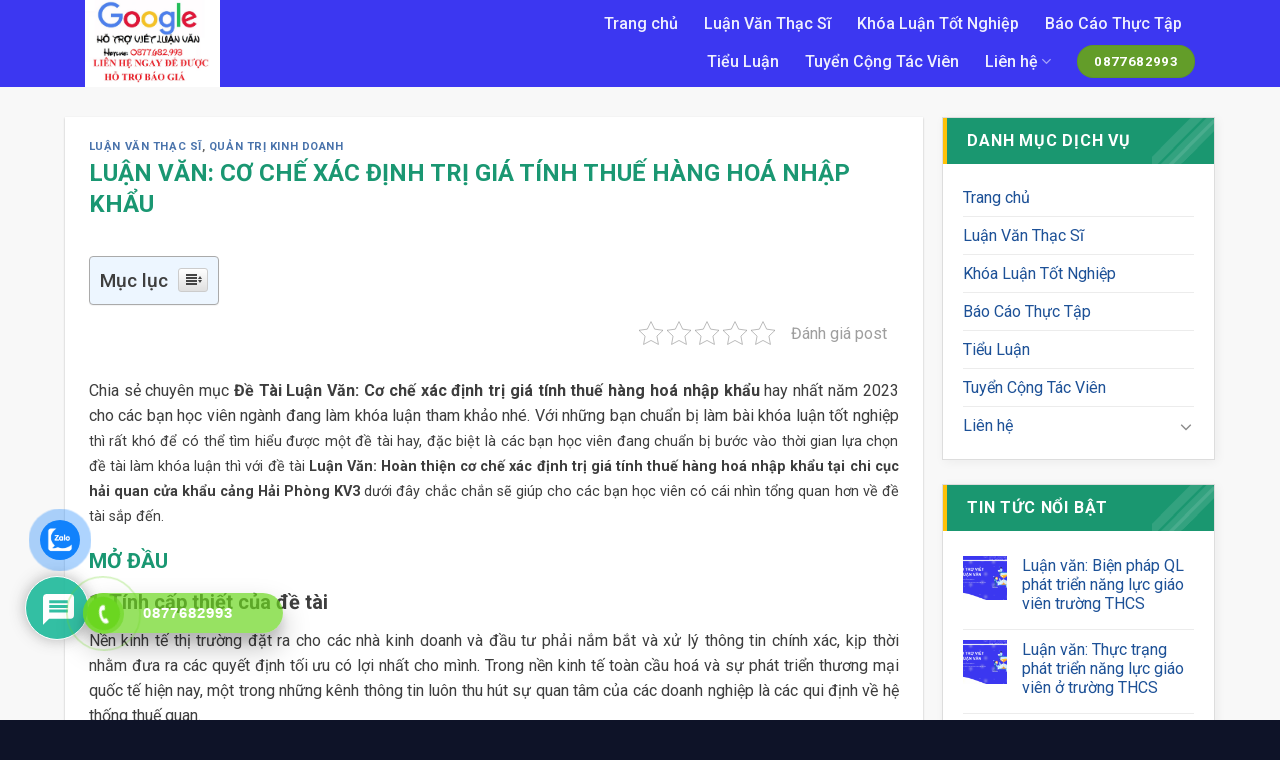

--- FILE ---
content_type: text/html; charset=UTF-8
request_url: https://hotrovietluanvan.com/luan-van-co-che-xac-dinh-tri-gia-tinh-thue-hang-hoa-nhap-khau/
body_size: 47647
content:
<!DOCTYPE html>
<!--[if IE 9 ]> <html lang="vi" class="ie9 loading-site no-js"> <![endif]-->
<!--[if IE 8 ]> <html lang="vi" class="ie8 loading-site no-js"> <![endif]-->
<!--[if (gte IE 9)|!(IE)]><!--><html lang="vi" class="loading-site no-js"> <!--<![endif]-->
<head>
	<meta charset="UTF-8" />
	<link rel="profile" href="https://gmpg.org/xfn/11" />
	<link rel="pingback" href="https://hotrovietluanvan.com/xmlrpc.php" />

	<script>(function(html){html.className = html.className.replace(/\bno-js\b/,'js')})(document.documentElement);</script>
<meta name='robots' content='index, follow, max-image-preview:large, max-snippet:-1, max-video-preview:-1' />
<meta name="viewport" content="width=device-width, initial-scale=1, maximum-scale=1" />
	<!-- This site is optimized with the Yoast SEO plugin v20.4 - https://yoast.com/wordpress/plugins/seo/ -->
	<title>Luận văn: Cơ chế xác định trị giá tính thuế hàng hoá nhập khẩu</title>
	<meta name="description" content="Chia sẻ chuyên mục Đề Tài Luận Văn: Cơ chế xác định trị giá tính thuế hàng hoá nhập khẩu hay nhất năm 2023 cho các bạn học viên ngành đang làm khóa luận tham khảo nhé. Với những bạn chuẩn bị làm bài khóa luận tốt nghiệp thì rất khó để có thể tìm hiểu được một đề tài hay, đặc biệt là các bạn học viên đang chuẩn bị bước vào thời gian lựa chọn đề tài làm khóa luận thì với đề tài Luận Văn: Hoàn thiện cơ chế xác định trị giá tính thuế hàng hoá nhập khẩu tại chi cục hải quan cửa khẩu cảng Hải Phòng KV3 dưới đây chắc chắn sẽ giúp cho các bạn học viên có cái nhìn tổng quan hơn về đề tài sắp đến." />
	<link rel="canonical" href="https://hotrovietluanvan.com/luan-van-co-che-xac-dinh-tri-gia-tinh-thue-hang-hoa-nhap-khau/" />
	<meta property="og:locale" content="vi_VN" />
	<meta property="og:type" content="article" />
	<meta property="og:title" content="Luận văn: Cơ chế xác định trị giá tính thuế hàng hoá nhập khẩu" />
	<meta property="og:description" content="Chia sẻ chuyên mục Đề Tài Luận Văn: Cơ chế xác định trị giá tính thuế hàng hoá nhập khẩu hay nhất năm 2023 cho các bạn học viên ngành đang làm khóa luận tham khảo nhé. Với những bạn chuẩn bị làm bài khóa luận tốt nghiệp thì rất khó để có thể tìm hiểu được một đề tài hay, đặc biệt là các bạn học viên đang chuẩn bị bước vào thời gian lựa chọn đề tài làm khóa luận thì với đề tài Luận Văn: Hoàn thiện cơ chế xác định trị giá tính thuế hàng hoá nhập khẩu tại chi cục hải quan cửa khẩu cảng Hải Phòng KV3 dưới đây chắc chắn sẽ giúp cho các bạn học viên có cái nhìn tổng quan hơn về đề tài sắp đến." />
	<meta property="og:url" content="https://hotrovietluanvan.com/luan-van-co-che-xac-dinh-tri-gia-tinh-thue-hang-hoa-nhap-khau/" />
	<meta property="og:site_name" content="Hỗ trợ viết luận văn" />
	<meta property="article:published_time" content="2023-05-06T03:33:05+00:00" />
	<meta property="article:modified_time" content="2023-05-06T07:49:12+00:00" />
	<meta property="og:image" content="https://hotrovietluanvan.com/wp-content/uploads/2022/01/DANH-SACH-DE-TAI-LUAN-VAN-THAC-SI-QUAN-TRI-KINH-DOANH.png" />
	<meta property="og:image:width" content="893" />
	<meta property="og:image:height" content="601" />
	<meta property="og:image:type" content="image/png" />
	<meta name="author" content="Hỗ Trợ Viết Luận Văn" />
	<meta name="twitter:card" content="summary_large_image" />
	<meta name="twitter:label1" content="Được viết bởi" />
	<meta name="twitter:data1" content="Hỗ Trợ Viết Luận Văn" />
	<meta name="twitter:label2" content="Ước tính thời gian đọc" />
	<meta name="twitter:data2" content="77 phút" />
	<script type="application/ld+json" class="yoast-schema-graph">{"@context":"https://schema.org","@graph":[{"@type":"WebPage","@id":"https://hotrovietluanvan.com/luan-van-co-che-xac-dinh-tri-gia-tinh-thue-hang-hoa-nhap-khau/","url":"https://hotrovietluanvan.com/luan-van-co-che-xac-dinh-tri-gia-tinh-thue-hang-hoa-nhap-khau/","name":"Luận văn: Cơ chế xác định trị giá tính thuế hàng hoá nhập khẩu","isPartOf":{"@id":"https://hotrovietluanvan.com/#website"},"primaryImageOfPage":{"@id":"https://hotrovietluanvan.com/luan-van-co-che-xac-dinh-tri-gia-tinh-thue-hang-hoa-nhap-khau/#primaryimage"},"image":{"@id":"https://hotrovietluanvan.com/luan-van-co-che-xac-dinh-tri-gia-tinh-thue-hang-hoa-nhap-khau/#primaryimage"},"thumbnailUrl":"https://hotrovietluanvan.com/wp-content/uploads/2022/01/DANH-SACH-DE-TAI-LUAN-VAN-THAC-SI-QUAN-TRI-KINH-DOANH.png","datePublished":"2023-05-06T03:33:05+00:00","dateModified":"2023-05-06T07:49:12+00:00","author":{"@id":"https://hotrovietluanvan.com/#/schema/person/d665f8a992e440b09ea64ebc96efff13"},"description":"Chia sẻ chuyên mục Đề Tài Luận Văn: Cơ chế xác định trị giá tính thuế hàng hoá nhập khẩu hay nhất năm 2023 cho các bạn học viên ngành đang làm khóa luận tham khảo nhé. Với những bạn chuẩn bị làm bài khóa luận tốt nghiệp thì rất khó để có thể tìm hiểu được một đề tài hay, đặc biệt là các bạn học viên đang chuẩn bị bước vào thời gian lựa chọn đề tài làm khóa luận thì với đề tài Luận Văn: Hoàn thiện cơ chế xác định trị giá tính thuế hàng hoá nhập khẩu tại chi cục hải quan cửa khẩu cảng Hải Phòng KV3 dưới đây chắc chắn sẽ giúp cho các bạn học viên có cái nhìn tổng quan hơn về đề tài sắp đến.","breadcrumb":{"@id":"https://hotrovietluanvan.com/luan-van-co-che-xac-dinh-tri-gia-tinh-thue-hang-hoa-nhap-khau/#breadcrumb"},"inLanguage":"vi","potentialAction":[{"@type":"ReadAction","target":["https://hotrovietluanvan.com/luan-van-co-che-xac-dinh-tri-gia-tinh-thue-hang-hoa-nhap-khau/"]}]},{"@type":"ImageObject","inLanguage":"vi","@id":"https://hotrovietluanvan.com/luan-van-co-che-xac-dinh-tri-gia-tinh-thue-hang-hoa-nhap-khau/#primaryimage","url":"https://hotrovietluanvan.com/wp-content/uploads/2022/01/DANH-SACH-DE-TAI-LUAN-VAN-THAC-SI-QUAN-TRI-KINH-DOANH.png","contentUrl":"https://hotrovietluanvan.com/wp-content/uploads/2022/01/DANH-SACH-DE-TAI-LUAN-VAN-THAC-SI-QUAN-TRI-KINH-DOANH.png","width":893,"height":601,"caption":"Luận văn: Giải pháp kiểm tra sau thông quan tại hải Quan."},{"@type":"BreadcrumbList","@id":"https://hotrovietluanvan.com/luan-van-co-che-xac-dinh-tri-gia-tinh-thue-hang-hoa-nhap-khau/#breadcrumb","itemListElement":[{"@type":"ListItem","position":1,"name":"Trang chủ","item":"https://hotrovietluanvan.com/"},{"@type":"ListItem","position":2,"name":"Luận Văn Thạc Sĩ","item":"https://hotrovietluanvan.com/category/luan-van-thac-si/"},{"@type":"ListItem","position":3,"name":"Luận văn: Cơ chế xác định trị giá tính thuế hàng hoá nhập khẩu"}]},{"@type":"WebSite","@id":"https://hotrovietluanvan.com/#website","url":"https://hotrovietluanvan.com/","name":"Hỗ trợ viết luận văn","description":"","potentialAction":[{"@type":"SearchAction","target":{"@type":"EntryPoint","urlTemplate":"https://hotrovietluanvan.com/?s={search_term_string}"},"query-input":"required name=search_term_string"}],"inLanguage":"vi"},{"@type":"Person","@id":"https://hotrovietluanvan.com/#/schema/person/d665f8a992e440b09ea64ebc96efff13","name":"Hỗ Trợ Viết Luận Văn","image":{"@type":"ImageObject","inLanguage":"vi","@id":"https://hotrovietluanvan.com/#/schema/person/image/","url":"https://secure.gravatar.com/avatar/b0c07a1edb104e951c88a2b7791a510bd23ca57d44a51b5cc3ea8f6e702afa3a?s=96&r=g","contentUrl":"https://secure.gravatar.com/avatar/b0c07a1edb104e951c88a2b7791a510bd23ca57d44a51b5cc3ea8f6e702afa3a?s=96&r=g","caption":"Hỗ Trợ Viết Luận Văn"},"description":"Dịch Vụ Viết Luận Văn 24/7 Chuyên cung cấp dịch vụ làm luận văn thạc sĩ, báo cáo tốt nghiệp, khóa luận tốt nghiệp, chuyên đề tốt nghiệp và Làm Tiểu Luận Môn luôn luôn uy tín hàng đầu. Dịch Vụ Viết Luận Văn 24/7 luôn đặt lợi ích của các bạn học viên là ưu tiên hàng đầu. Rất mong được hỗ trợ các bạn học viên khi làm bài tốt nghiệp. Hãy liên hệ ngay Dịch Vụ Viết Luận Văn qua Website:  https://hotrovietluanvan.com/ – Hoặc Gmail: hotrovietluanvan24@gmail.com","sameAs":["https://hotrovietluanvan.com","Luanvan@+dv121"],"url":"https://hotrovietluanvan.com/author/luanvan-2-2-2-2-2-2-2-2-2-2-2-2-2-2-2-2-2-2-2-2/"}]}</script>
	<!-- / Yoast SEO plugin. -->


<link rel='dns-prefetch' href='//use.fontawesome.com' />
<link rel='dns-prefetch' href='//fonts.googleapis.com' />
<link rel="alternate" type="application/rss+xml" title="Dòng thông tin Hỗ trợ viết luận văn &raquo;" href="https://hotrovietluanvan.com/feed/" />
<link rel="alternate" type="application/rss+xml" title="Hỗ trợ viết luận văn &raquo; Dòng bình luận" href="https://hotrovietluanvan.com/comments/feed/" />
<link rel="alternate" type="application/rss+xml" title="Hỗ trợ viết luận văn &raquo; Luận văn: Cơ chế xác định trị giá tính thuế hàng hoá nhập khẩu Dòng bình luận" href="https://hotrovietluanvan.com/luan-van-co-che-xac-dinh-tri-gia-tinh-thue-hang-hoa-nhap-khau/feed/" />
<link rel="alternate" title="oNhúng (JSON)" type="application/json+oembed" href="https://hotrovietluanvan.com/wp-json/oembed/1.0/embed?url=https%3A%2F%2Fhotrovietluanvan.com%2Fluan-van-co-che-xac-dinh-tri-gia-tinh-thue-hang-hoa-nhap-khau%2F" />
<link rel="alternate" title="oNhúng (XML)" type="text/xml+oembed" href="https://hotrovietluanvan.com/wp-json/oembed/1.0/embed?url=https%3A%2F%2Fhotrovietluanvan.com%2Fluan-van-co-che-xac-dinh-tri-gia-tinh-thue-hang-hoa-nhap-khau%2F&#038;format=xml" />
<style id='wp-img-auto-sizes-contain-inline-css' type='text/css'>
img:is([sizes=auto i],[sizes^="auto," i]){contain-intrinsic-size:3000px 1500px}
/*# sourceURL=wp-img-auto-sizes-contain-inline-css */
</style>

<style id='wp-emoji-styles-inline-css' type='text/css'>

	img.wp-smiley, img.emoji {
		display: inline !important;
		border: none !important;
		box-shadow: none !important;
		height: 1em !important;
		width: 1em !important;
		margin: 0 0.07em !important;
		vertical-align: -0.1em !important;
		background: none !important;
		padding: 0 !important;
	}
/*# sourceURL=wp-emoji-styles-inline-css */
</style>
<style id='wp-block-library-inline-css' type='text/css'>
:root{--wp-block-synced-color:#7a00df;--wp-block-synced-color--rgb:122,0,223;--wp-bound-block-color:var(--wp-block-synced-color);--wp-editor-canvas-background:#ddd;--wp-admin-theme-color:#007cba;--wp-admin-theme-color--rgb:0,124,186;--wp-admin-theme-color-darker-10:#006ba1;--wp-admin-theme-color-darker-10--rgb:0,107,160.5;--wp-admin-theme-color-darker-20:#005a87;--wp-admin-theme-color-darker-20--rgb:0,90,135;--wp-admin-border-width-focus:2px}@media (min-resolution:192dpi){:root{--wp-admin-border-width-focus:1.5px}}.wp-element-button{cursor:pointer}:root .has-very-light-gray-background-color{background-color:#eee}:root .has-very-dark-gray-background-color{background-color:#313131}:root .has-very-light-gray-color{color:#eee}:root .has-very-dark-gray-color{color:#313131}:root .has-vivid-green-cyan-to-vivid-cyan-blue-gradient-background{background:linear-gradient(135deg,#00d084,#0693e3)}:root .has-purple-crush-gradient-background{background:linear-gradient(135deg,#34e2e4,#4721fb 50%,#ab1dfe)}:root .has-hazy-dawn-gradient-background{background:linear-gradient(135deg,#faaca8,#dad0ec)}:root .has-subdued-olive-gradient-background{background:linear-gradient(135deg,#fafae1,#67a671)}:root .has-atomic-cream-gradient-background{background:linear-gradient(135deg,#fdd79a,#004a59)}:root .has-nightshade-gradient-background{background:linear-gradient(135deg,#330968,#31cdcf)}:root .has-midnight-gradient-background{background:linear-gradient(135deg,#020381,#2874fc)}:root{--wp--preset--font-size--normal:16px;--wp--preset--font-size--huge:42px}.has-regular-font-size{font-size:1em}.has-larger-font-size{font-size:2.625em}.has-normal-font-size{font-size:var(--wp--preset--font-size--normal)}.has-huge-font-size{font-size:var(--wp--preset--font-size--huge)}.has-text-align-center{text-align:center}.has-text-align-left{text-align:left}.has-text-align-right{text-align:right}.has-fit-text{white-space:nowrap!important}#end-resizable-editor-section{display:none}.aligncenter{clear:both}.items-justified-left{justify-content:flex-start}.items-justified-center{justify-content:center}.items-justified-right{justify-content:flex-end}.items-justified-space-between{justify-content:space-between}.screen-reader-text{border:0;clip-path:inset(50%);height:1px;margin:-1px;overflow:hidden;padding:0;position:absolute;width:1px;word-wrap:normal!important}.screen-reader-text:focus{background-color:#ddd;clip-path:none;color:#444;display:block;font-size:1em;height:auto;left:5px;line-height:normal;padding:15px 23px 14px;text-decoration:none;top:5px;width:auto;z-index:100000}html :where(.has-border-color){border-style:solid}html :where([style*=border-top-color]){border-top-style:solid}html :where([style*=border-right-color]){border-right-style:solid}html :where([style*=border-bottom-color]){border-bottom-style:solid}html :where([style*=border-left-color]){border-left-style:solid}html :where([style*=border-width]){border-style:solid}html :where([style*=border-top-width]){border-top-style:solid}html :where([style*=border-right-width]){border-right-style:solid}html :where([style*=border-bottom-width]){border-bottom-style:solid}html :where([style*=border-left-width]){border-left-style:solid}html :where(img[class*=wp-image-]){height:auto;max-width:100%}:where(figure){margin:0 0 1em}html :where(.is-position-sticky){--wp-admin--admin-bar--position-offset:var(--wp-admin--admin-bar--height,0px)}@media screen and (max-width:600px){html :where(.is-position-sticky){--wp-admin--admin-bar--position-offset:0px}}

/*# sourceURL=wp-block-library-inline-css */
</style><style id='global-styles-inline-css' type='text/css'>
:root{--wp--preset--aspect-ratio--square: 1;--wp--preset--aspect-ratio--4-3: 4/3;--wp--preset--aspect-ratio--3-4: 3/4;--wp--preset--aspect-ratio--3-2: 3/2;--wp--preset--aspect-ratio--2-3: 2/3;--wp--preset--aspect-ratio--16-9: 16/9;--wp--preset--aspect-ratio--9-16: 9/16;--wp--preset--color--black: #000000;--wp--preset--color--cyan-bluish-gray: #abb8c3;--wp--preset--color--white: #ffffff;--wp--preset--color--pale-pink: #f78da7;--wp--preset--color--vivid-red: #cf2e2e;--wp--preset--color--luminous-vivid-orange: #ff6900;--wp--preset--color--luminous-vivid-amber: #fcb900;--wp--preset--color--light-green-cyan: #7bdcb5;--wp--preset--color--vivid-green-cyan: #00d084;--wp--preset--color--pale-cyan-blue: #8ed1fc;--wp--preset--color--vivid-cyan-blue: #0693e3;--wp--preset--color--vivid-purple: #9b51e0;--wp--preset--gradient--vivid-cyan-blue-to-vivid-purple: linear-gradient(135deg,rgb(6,147,227) 0%,rgb(155,81,224) 100%);--wp--preset--gradient--light-green-cyan-to-vivid-green-cyan: linear-gradient(135deg,rgb(122,220,180) 0%,rgb(0,208,130) 100%);--wp--preset--gradient--luminous-vivid-amber-to-luminous-vivid-orange: linear-gradient(135deg,rgb(252,185,0) 0%,rgb(255,105,0) 100%);--wp--preset--gradient--luminous-vivid-orange-to-vivid-red: linear-gradient(135deg,rgb(255,105,0) 0%,rgb(207,46,46) 100%);--wp--preset--gradient--very-light-gray-to-cyan-bluish-gray: linear-gradient(135deg,rgb(238,238,238) 0%,rgb(169,184,195) 100%);--wp--preset--gradient--cool-to-warm-spectrum: linear-gradient(135deg,rgb(74,234,220) 0%,rgb(151,120,209) 20%,rgb(207,42,186) 40%,rgb(238,44,130) 60%,rgb(251,105,98) 80%,rgb(254,248,76) 100%);--wp--preset--gradient--blush-light-purple: linear-gradient(135deg,rgb(255,206,236) 0%,rgb(152,150,240) 100%);--wp--preset--gradient--blush-bordeaux: linear-gradient(135deg,rgb(254,205,165) 0%,rgb(254,45,45) 50%,rgb(107,0,62) 100%);--wp--preset--gradient--luminous-dusk: linear-gradient(135deg,rgb(255,203,112) 0%,rgb(199,81,192) 50%,rgb(65,88,208) 100%);--wp--preset--gradient--pale-ocean: linear-gradient(135deg,rgb(255,245,203) 0%,rgb(182,227,212) 50%,rgb(51,167,181) 100%);--wp--preset--gradient--electric-grass: linear-gradient(135deg,rgb(202,248,128) 0%,rgb(113,206,126) 100%);--wp--preset--gradient--midnight: linear-gradient(135deg,rgb(2,3,129) 0%,rgb(40,116,252) 100%);--wp--preset--font-size--small: 13px;--wp--preset--font-size--medium: 20px;--wp--preset--font-size--large: 36px;--wp--preset--font-size--x-large: 42px;--wp--preset--spacing--20: 0.44rem;--wp--preset--spacing--30: 0.67rem;--wp--preset--spacing--40: 1rem;--wp--preset--spacing--50: 1.5rem;--wp--preset--spacing--60: 2.25rem;--wp--preset--spacing--70: 3.38rem;--wp--preset--spacing--80: 5.06rem;--wp--preset--shadow--natural: 6px 6px 9px rgba(0, 0, 0, 0.2);--wp--preset--shadow--deep: 12px 12px 50px rgba(0, 0, 0, 0.4);--wp--preset--shadow--sharp: 6px 6px 0px rgba(0, 0, 0, 0.2);--wp--preset--shadow--outlined: 6px 6px 0px -3px rgb(255, 255, 255), 6px 6px rgb(0, 0, 0);--wp--preset--shadow--crisp: 6px 6px 0px rgb(0, 0, 0);}:where(.is-layout-flex){gap: 0.5em;}:where(.is-layout-grid){gap: 0.5em;}body .is-layout-flex{display: flex;}.is-layout-flex{flex-wrap: wrap;align-items: center;}.is-layout-flex > :is(*, div){margin: 0;}body .is-layout-grid{display: grid;}.is-layout-grid > :is(*, div){margin: 0;}:where(.wp-block-columns.is-layout-flex){gap: 2em;}:where(.wp-block-columns.is-layout-grid){gap: 2em;}:where(.wp-block-post-template.is-layout-flex){gap: 1.25em;}:where(.wp-block-post-template.is-layout-grid){gap: 1.25em;}.has-black-color{color: var(--wp--preset--color--black) !important;}.has-cyan-bluish-gray-color{color: var(--wp--preset--color--cyan-bluish-gray) !important;}.has-white-color{color: var(--wp--preset--color--white) !important;}.has-pale-pink-color{color: var(--wp--preset--color--pale-pink) !important;}.has-vivid-red-color{color: var(--wp--preset--color--vivid-red) !important;}.has-luminous-vivid-orange-color{color: var(--wp--preset--color--luminous-vivid-orange) !important;}.has-luminous-vivid-amber-color{color: var(--wp--preset--color--luminous-vivid-amber) !important;}.has-light-green-cyan-color{color: var(--wp--preset--color--light-green-cyan) !important;}.has-vivid-green-cyan-color{color: var(--wp--preset--color--vivid-green-cyan) !important;}.has-pale-cyan-blue-color{color: var(--wp--preset--color--pale-cyan-blue) !important;}.has-vivid-cyan-blue-color{color: var(--wp--preset--color--vivid-cyan-blue) !important;}.has-vivid-purple-color{color: var(--wp--preset--color--vivid-purple) !important;}.has-black-background-color{background-color: var(--wp--preset--color--black) !important;}.has-cyan-bluish-gray-background-color{background-color: var(--wp--preset--color--cyan-bluish-gray) !important;}.has-white-background-color{background-color: var(--wp--preset--color--white) !important;}.has-pale-pink-background-color{background-color: var(--wp--preset--color--pale-pink) !important;}.has-vivid-red-background-color{background-color: var(--wp--preset--color--vivid-red) !important;}.has-luminous-vivid-orange-background-color{background-color: var(--wp--preset--color--luminous-vivid-orange) !important;}.has-luminous-vivid-amber-background-color{background-color: var(--wp--preset--color--luminous-vivid-amber) !important;}.has-light-green-cyan-background-color{background-color: var(--wp--preset--color--light-green-cyan) !important;}.has-vivid-green-cyan-background-color{background-color: var(--wp--preset--color--vivid-green-cyan) !important;}.has-pale-cyan-blue-background-color{background-color: var(--wp--preset--color--pale-cyan-blue) !important;}.has-vivid-cyan-blue-background-color{background-color: var(--wp--preset--color--vivid-cyan-blue) !important;}.has-vivid-purple-background-color{background-color: var(--wp--preset--color--vivid-purple) !important;}.has-black-border-color{border-color: var(--wp--preset--color--black) !important;}.has-cyan-bluish-gray-border-color{border-color: var(--wp--preset--color--cyan-bluish-gray) !important;}.has-white-border-color{border-color: var(--wp--preset--color--white) !important;}.has-pale-pink-border-color{border-color: var(--wp--preset--color--pale-pink) !important;}.has-vivid-red-border-color{border-color: var(--wp--preset--color--vivid-red) !important;}.has-luminous-vivid-orange-border-color{border-color: var(--wp--preset--color--luminous-vivid-orange) !important;}.has-luminous-vivid-amber-border-color{border-color: var(--wp--preset--color--luminous-vivid-amber) !important;}.has-light-green-cyan-border-color{border-color: var(--wp--preset--color--light-green-cyan) !important;}.has-vivid-green-cyan-border-color{border-color: var(--wp--preset--color--vivid-green-cyan) !important;}.has-pale-cyan-blue-border-color{border-color: var(--wp--preset--color--pale-cyan-blue) !important;}.has-vivid-cyan-blue-border-color{border-color: var(--wp--preset--color--vivid-cyan-blue) !important;}.has-vivid-purple-border-color{border-color: var(--wp--preset--color--vivid-purple) !important;}.has-vivid-cyan-blue-to-vivid-purple-gradient-background{background: var(--wp--preset--gradient--vivid-cyan-blue-to-vivid-purple) !important;}.has-light-green-cyan-to-vivid-green-cyan-gradient-background{background: var(--wp--preset--gradient--light-green-cyan-to-vivid-green-cyan) !important;}.has-luminous-vivid-amber-to-luminous-vivid-orange-gradient-background{background: var(--wp--preset--gradient--luminous-vivid-amber-to-luminous-vivid-orange) !important;}.has-luminous-vivid-orange-to-vivid-red-gradient-background{background: var(--wp--preset--gradient--luminous-vivid-orange-to-vivid-red) !important;}.has-very-light-gray-to-cyan-bluish-gray-gradient-background{background: var(--wp--preset--gradient--very-light-gray-to-cyan-bluish-gray) !important;}.has-cool-to-warm-spectrum-gradient-background{background: var(--wp--preset--gradient--cool-to-warm-spectrum) !important;}.has-blush-light-purple-gradient-background{background: var(--wp--preset--gradient--blush-light-purple) !important;}.has-blush-bordeaux-gradient-background{background: var(--wp--preset--gradient--blush-bordeaux) !important;}.has-luminous-dusk-gradient-background{background: var(--wp--preset--gradient--luminous-dusk) !important;}.has-pale-ocean-gradient-background{background: var(--wp--preset--gradient--pale-ocean) !important;}.has-electric-grass-gradient-background{background: var(--wp--preset--gradient--electric-grass) !important;}.has-midnight-gradient-background{background: var(--wp--preset--gradient--midnight) !important;}.has-small-font-size{font-size: var(--wp--preset--font-size--small) !important;}.has-medium-font-size{font-size: var(--wp--preset--font-size--medium) !important;}.has-large-font-size{font-size: var(--wp--preset--font-size--large) !important;}.has-x-large-font-size{font-size: var(--wp--preset--font-size--x-large) !important;}
/*# sourceURL=global-styles-inline-css */
</style>

<style id='classic-theme-styles-inline-css' type='text/css'>
/*! This file is auto-generated */
.wp-block-button__link{color:#fff;background-color:#32373c;border-radius:9999px;box-shadow:none;text-decoration:none;padding:calc(.667em + 2px) calc(1.333em + 2px);font-size:1.125em}.wp-block-file__button{background:#32373c;color:#fff;text-decoration:none}
/*# sourceURL=/wp-includes/css/classic-themes.min.css */
</style>
<link rel='stylesheet' id='contact-form-7-css' href='https://hotrovietluanvan.com/wp-content/plugins/contact-form-7/includes/css/styles.css?ver=5.5.3' type='text/css' media='all' />
<link rel='stylesheet' id='kk-star-ratings-css' href='https://hotrovietluanvan.com/wp-content/plugins/kk-star-ratings/src/core/public/css/kk-star-ratings.min.css?ver=5.2.4' type='text/css' media='all' />
<link rel='stylesheet' id='dashicons-css' href='https://hotrovietluanvan.com/wp-includes/css/dashicons.min.css?ver=6.9' type='text/css' media='all' />
<link rel='stylesheet' id='post-views-counter-frontend-css' href='https://hotrovietluanvan.com/wp-content/plugins/post-views-counter/css/frontend.css?ver=1.3.11' type='text/css' media='all' />
<link rel='stylesheet' id='wpdiscuz-frontend-css-css' href='https://hotrovietluanvan.com/wp-content/plugins/wpdiscuz/themes/default/style.css?ver=7.3.9' type='text/css' media='all' />
<style id='wpdiscuz-frontend-css-inline-css' type='text/css'>
 #wpdcom .wpd-blog-administrator .wpd-comment-label{color:#ffffff;background-color:#00B38F;border:none}#wpdcom .wpd-blog-administrator .wpd-comment-author, #wpdcom .wpd-blog-administrator .wpd-comment-author a{color:#00B38F}#wpdcom.wpd-layout-1 .wpd-comment .wpd-blog-administrator .wpd-avatar img{border-color:#00B38F}#wpdcom.wpd-layout-2 .wpd-comment.wpd-reply .wpd-comment-wrap.wpd-blog-administrator{border-left:3px solid #00B38F}#wpdcom.wpd-layout-2 .wpd-comment .wpd-blog-administrator .wpd-avatar img{border-bottom-color:#00B38F}#wpdcom.wpd-layout-3 .wpd-blog-administrator .wpd-comment-subheader{border-top:1px dashed #00B38F}#wpdcom.wpd-layout-3 .wpd-reply .wpd-blog-administrator .wpd-comment-right{border-left:1px solid #00B38F}#wpdcom .wpd-blog-editor .wpd-comment-label{color:#ffffff;background-color:#00B38F;border:none}#wpdcom .wpd-blog-editor .wpd-comment-author, #wpdcom .wpd-blog-editor .wpd-comment-author a{color:#00B38F}#wpdcom.wpd-layout-1 .wpd-comment .wpd-blog-editor .wpd-avatar img{border-color:#00B38F}#wpdcom.wpd-layout-2 .wpd-comment.wpd-reply .wpd-comment-wrap.wpd-blog-editor{border-left:3px solid #00B38F}#wpdcom.wpd-layout-2 .wpd-comment .wpd-blog-editor .wpd-avatar img{border-bottom-color:#00B38F}#wpdcom.wpd-layout-3 .wpd-blog-editor .wpd-comment-subheader{border-top:1px dashed #00B38F}#wpdcom.wpd-layout-3 .wpd-reply .wpd-blog-editor .wpd-comment-right{border-left:1px solid #00B38F}#wpdcom .wpd-blog-author .wpd-comment-label{color:#ffffff;background-color:#00B38F;border:none}#wpdcom .wpd-blog-author .wpd-comment-author, #wpdcom .wpd-blog-author .wpd-comment-author a{color:#00B38F}#wpdcom.wpd-layout-1 .wpd-comment .wpd-blog-author .wpd-avatar img{border-color:#00B38F}#wpdcom.wpd-layout-2 .wpd-comment .wpd-blog-author .wpd-avatar img{border-bottom-color:#00B38F}#wpdcom.wpd-layout-3 .wpd-blog-author .wpd-comment-subheader{border-top:1px dashed #00B38F}#wpdcom.wpd-layout-3 .wpd-reply .wpd-blog-author .wpd-comment-right{border-left:1px solid #00B38F}#wpdcom .wpd-blog-contributor .wpd-comment-label{color:#ffffff;background-color:#00B38F;border:none}#wpdcom .wpd-blog-contributor .wpd-comment-author, #wpdcom .wpd-blog-contributor .wpd-comment-author a{color:#00B38F}#wpdcom.wpd-layout-1 .wpd-comment .wpd-blog-contributor .wpd-avatar img{border-color:#00B38F}#wpdcom.wpd-layout-2 .wpd-comment .wpd-blog-contributor .wpd-avatar img{border-bottom-color:#00B38F}#wpdcom.wpd-layout-3 .wpd-blog-contributor .wpd-comment-subheader{border-top:1px dashed #00B38F}#wpdcom.wpd-layout-3 .wpd-reply .wpd-blog-contributor .wpd-comment-right{border-left:1px solid #00B38F}#wpdcom .wpd-blog-subscriber .wpd-comment-label{color:#ffffff;background-color:#00B38F;border:none}#wpdcom .wpd-blog-subscriber .wpd-comment-author, #wpdcom .wpd-blog-subscriber .wpd-comment-author a{color:#00B38F}#wpdcom.wpd-layout-2 .wpd-comment .wpd-blog-subscriber .wpd-avatar img{border-bottom-color:#00B38F}#wpdcom.wpd-layout-3 .wpd-blog-subscriber .wpd-comment-subheader{border-top:1px dashed #00B38F}#wpdcom .wpd-blog-wpseo_manager .wpd-comment-label{color:#ffffff;background-color:#00B38F;border:none}#wpdcom .wpd-blog-wpseo_manager .wpd-comment-author, #wpdcom .wpd-blog-wpseo_manager .wpd-comment-author a{color:#00B38F}#wpdcom.wpd-layout-1 .wpd-comment .wpd-blog-wpseo_manager .wpd-avatar img{border-color:#00B38F}#wpdcom.wpd-layout-2 .wpd-comment .wpd-blog-wpseo_manager .wpd-avatar img{border-bottom-color:#00B38F}#wpdcom.wpd-layout-3 .wpd-blog-wpseo_manager .wpd-comment-subheader{border-top:1px dashed #00B38F}#wpdcom.wpd-layout-3 .wpd-reply .wpd-blog-wpseo_manager .wpd-comment-right{border-left:1px solid #00B38F}#wpdcom .wpd-blog-wpseo_editor .wpd-comment-label{color:#ffffff;background-color:#00B38F;border:none}#wpdcom .wpd-blog-wpseo_editor .wpd-comment-author, #wpdcom .wpd-blog-wpseo_editor .wpd-comment-author a{color:#00B38F}#wpdcom.wpd-layout-1 .wpd-comment .wpd-blog-wpseo_editor .wpd-avatar img{border-color:#00B38F}#wpdcom.wpd-layout-2 .wpd-comment .wpd-blog-wpseo_editor .wpd-avatar img{border-bottom-color:#00B38F}#wpdcom.wpd-layout-3 .wpd-blog-wpseo_editor .wpd-comment-subheader{border-top:1px dashed #00B38F}#wpdcom.wpd-layout-3 .wpd-reply .wpd-blog-wpseo_editor .wpd-comment-right{border-left:1px solid #00B38F}#wpdcom .wpd-blog-post_author .wpd-comment-label{color:#ffffff;background-color:#00B38F;border:none}#wpdcom .wpd-blog-post_author .wpd-comment-author, #wpdcom .wpd-blog-post_author .wpd-comment-author a{color:#00B38F}#wpdcom .wpd-blog-post_author .wpd-avatar img{border-color:#00B38F}#wpdcom.wpd-layout-1 .wpd-comment .wpd-blog-post_author .wpd-avatar img{border-color:#00B38F}#wpdcom.wpd-layout-2 .wpd-comment.wpd-reply .wpd-comment-wrap.wpd-blog-post_author{border-left:3px solid #00B38F}#wpdcom.wpd-layout-2 .wpd-comment .wpd-blog-post_author .wpd-avatar img{border-bottom-color:#00B38F}#wpdcom.wpd-layout-3 .wpd-blog-post_author .wpd-comment-subheader{border-top:1px dashed #00B38F}#wpdcom.wpd-layout-3 .wpd-reply .wpd-blog-post_author .wpd-comment-right{border-left:1px solid #00B38F}#wpdcom .wpd-blog-guest .wpd-comment-label{color:#ffffff;background-color:#00B38F;border:none}#wpdcom .wpd-blog-guest .wpd-comment-author, #wpdcom .wpd-blog-guest .wpd-comment-author a{color:#00B38F}#wpdcom.wpd-layout-3 .wpd-blog-guest .wpd-comment-subheader{border-top:1px dashed #00B38F}#comments, #respond, .comments-area, #wpdcom{}#wpdcom .ql-editor > *{color:#777777}#wpdcom .ql-editor::before{}#wpdcom .ql-toolbar{border:1px solid #DDDDDD;border-top:none}#wpdcom .ql-container{border:1px solid #DDDDDD;border-bottom:none}#wpdcom .wpd-form-row .wpdiscuz-item input[type="text"], #wpdcom .wpd-form-row .wpdiscuz-item input[type="email"], #wpdcom .wpd-form-row .wpdiscuz-item input[type="url"], #wpdcom .wpd-form-row .wpdiscuz-item input[type="color"], #wpdcom .wpd-form-row .wpdiscuz-item input[type="date"], #wpdcom .wpd-form-row .wpdiscuz-item input[type="datetime"], #wpdcom .wpd-form-row .wpdiscuz-item input[type="datetime-local"], #wpdcom .wpd-form-row .wpdiscuz-item input[type="month"], #wpdcom .wpd-form-row .wpdiscuz-item input[type="number"], #wpdcom .wpd-form-row .wpdiscuz-item input[type="time"], #wpdcom textarea, #wpdcom select{border:1px solid #DDDDDD;color:#777777}#wpdcom .wpd-form-row .wpdiscuz-item textarea{border:1px solid #DDDDDD}#wpdcom input::placeholder, #wpdcom textarea::placeholder, #wpdcom input::-moz-placeholder, #wpdcom textarea::-webkit-input-placeholder{}#wpdcom .wpd-comment-text{color:#777777}#wpdcom .wpd-thread-head .wpd-thread-info{border-bottom:2px solid #00B38F}#wpdcom .wpd-thread-head .wpd-thread-info.wpd-reviews-tab svg{fill:#00B38F}#wpdcom .wpd-thread-head .wpdiscuz-user-settings{border-bottom:2px solid #00B38F}#wpdcom .wpd-thread-head .wpdiscuz-user-settings:hover{color:#00B38F}#wpdcom .wpd-comment .wpd-follow-link:hover{color:#00B38F}#wpdcom .wpd-comment-status .wpd-sticky{color:#00B38F}#wpdcom .wpd-thread-filter .wpdf-active{color:#00B38F;border-bottom-color:#00B38F}#wpdcom .wpd-comment-info-bar{border:1px dashed #33c3a6;background:#e6f8f4}#wpdcom .wpd-comment-info-bar .wpd-current-view i{color:#00B38F}#wpdcom .wpd-filter-view-all:hover{background:#00B38F}#wpdcom .wpdiscuz-item .wpdiscuz-rating > label{color:#DDDDDD}#wpdcom .wpdiscuz-item .wpdiscuz-rating:not(:checked) > label:hover, .wpdiscuz-rating:not(:checked) > label:hover ~ label{}#wpdcom .wpdiscuz-item .wpdiscuz-rating > input ~ label:hover, #wpdcom .wpdiscuz-item .wpdiscuz-rating > input:not(:checked) ~ label:hover ~ label, #wpdcom .wpdiscuz-item .wpdiscuz-rating > input:not(:checked) ~ label:hover ~ label{color:#FFED85}#wpdcom .wpdiscuz-item .wpdiscuz-rating > input:checked ~ label:hover, #wpdcom .wpdiscuz-item .wpdiscuz-rating > input:checked ~ label:hover, #wpdcom .wpdiscuz-item .wpdiscuz-rating > label:hover ~ input:checked ~ label, #wpdcom .wpdiscuz-item .wpdiscuz-rating > input:checked + label:hover ~ label, #wpdcom .wpdiscuz-item .wpdiscuz-rating > input:checked ~ label:hover ~ label, .wpd-custom-field .wcf-active-star, #wpdcom .wpdiscuz-item .wpdiscuz-rating > input:checked ~ label{color:#FFD700}#wpd-post-rating .wpd-rating-wrap .wpd-rating-stars svg .wpd-star{fill:#DDDDDD}#wpd-post-rating .wpd-rating-wrap .wpd-rating-stars svg .wpd-active{fill:#FFD700}#wpd-post-rating .wpd-rating-wrap .wpd-rate-starts svg .wpd-star{fill:#DDDDDD}#wpd-post-rating .wpd-rating-wrap .wpd-rate-starts:hover svg .wpd-star{fill:#FFED85}#wpd-post-rating.wpd-not-rated .wpd-rating-wrap .wpd-rate-starts svg:hover ~ svg .wpd-star{fill:#DDDDDD}.wpdiscuz-post-rating-wrap .wpd-rating .wpd-rating-wrap .wpd-rating-stars svg .wpd-star{fill:#DDDDDD}.wpdiscuz-post-rating-wrap .wpd-rating .wpd-rating-wrap .wpd-rating-stars svg .wpd-active{fill:#FFD700}#wpdcom .wpd-comment .wpd-follow-active{color:#ff7a00}#wpdcom .page-numbers{color:#555;border:#555 1px solid}#wpdcom span.current{background:#555}#wpdcom.wpd-layout-1 .wpd-new-loaded-comment > .wpd-comment-wrap > .wpd-comment-right{background:#FFFAD6}#wpdcom.wpd-layout-2 .wpd-new-loaded-comment.wpd-comment > .wpd-comment-wrap > .wpd-comment-right{background:#FFFAD6}#wpdcom.wpd-layout-2 .wpd-new-loaded-comment.wpd-comment.wpd-reply > .wpd-comment-wrap > .wpd-comment-right{background:transparent}#wpdcom.wpd-layout-2 .wpd-new-loaded-comment.wpd-comment.wpd-reply > .wpd-comment-wrap{background:#FFFAD6}#wpdcom.wpd-layout-3 .wpd-new-loaded-comment.wpd-comment > .wpd-comment-wrap > .wpd-comment-right{background:#FFFAD6}#wpdcom .wpd-follow:hover i, #wpdcom .wpd-unfollow:hover i, #wpdcom .wpd-comment .wpd-follow-active:hover i{color:#00B38F}#wpdcom .wpdiscuz-readmore{cursor:pointer;color:#00B38F}.wpd-custom-field .wcf-pasiv-star, #wpcomm .wpdiscuz-item .wpdiscuz-rating > label{color:#DDDDDD}.wpd-wrapper .wpd-list-item.wpd-active{border-top:3px solid #00B38F}#wpdcom.wpd-layout-2 .wpd-comment.wpd-reply.wpd-unapproved-comment .wpd-comment-wrap{border-left:3px solid #FFFAD6}#wpdcom.wpd-layout-3 .wpd-comment.wpd-reply.wpd-unapproved-comment .wpd-comment-right{border-left:1px solid #FFFAD6}#wpdcom .wpd-prim-button{background-color:#07B290;color:#FFFFFF}#wpdcom .wpd_label__check i.wpdicon-on{color:#07B290;border:1px solid #83d9c8}#wpd-bubble-wrapper #wpd-bubble-all-comments-count{color:#1DB99A}#wpd-bubble-wrapper > div{background-color:#1DB99A}#wpd-bubble-wrapper > #wpd-bubble #wpd-bubble-add-message{background-color:#1DB99A}#wpd-bubble-wrapper > #wpd-bubble #wpd-bubble-add-message::before{border-left-color:#1DB99A;border-right-color:#1DB99A}#wpd-bubble-wrapper.wpd-right-corner > #wpd-bubble #wpd-bubble-add-message::before{border-left-color:#1DB99A;border-right-color:#1DB99A}.wpd-inline-icon-wrapper path.wpd-inline-icon-first{fill:#1DB99A}.wpd-inline-icon-count{background-color:#1DB99A}.wpd-inline-icon-count::before{border-right-color:#1DB99A}.wpd-inline-form-wrapper::before{border-bottom-color:#1DB99A}.wpd-inline-form-question{background-color:#1DB99A}.wpd-inline-form{background-color:#1DB99A}.wpd-last-inline-comments-wrapper{border-color:#1DB99A}.wpd-last-inline-comments-wrapper::before{border-bottom-color:#1DB99A}.wpd-last-inline-comments-wrapper .wpd-view-all-inline-comments{background:#1DB99A}.wpd-last-inline-comments-wrapper .wpd-view-all-inline-comments:hover,.wpd-last-inline-comments-wrapper .wpd-view-all-inline-comments:active,.wpd-last-inline-comments-wrapper .wpd-view-all-inline-comments:focus{background-color:#1DB99A}#wpdcom .ql-snow .ql-tooltip[data-mode="link"]::before{content:"Nhập link:"}#wpdcom .ql-snow .ql-tooltip.ql-editing a.ql-action::after{content:"Lưu"}.comments-area{width:auto}
/*# sourceURL=wpdiscuz-frontend-css-inline-css */
</style>
<link rel='stylesheet' id='wpdiscuz-fa-css' href='https://hotrovietluanvan.com/wp-content/plugins/wpdiscuz/assets/third-party/font-awesome-5.13.0/css/fa.min.css?ver=7.3.9' type='text/css' media='all' />
<link rel='stylesheet' id='wpdiscuz-combo-css-css' href='https://hotrovietluanvan.com/wp-content/plugins/wpdiscuz/assets/css/wpdiscuz-combo.min.css?ver=6.9' type='text/css' media='all' />
<link rel='stylesheet' id='cmoz-style-css' href='https://hotrovietluanvan.com/wp-content/plugins/contact-me-on-zalo/assets/css/style-2.css?ver=1.0.4' type='text/css' media='all' />
<link rel='stylesheet' id='ez-icomoon-css' href='https://hotrovietluanvan.com/wp-content/plugins/easy-table-of-contents/vendor/icomoon/style.min.css?ver=2.0.17' type='text/css' media='all' />
<link rel='stylesheet' id='ez-toc-css' href='https://hotrovietluanvan.com/wp-content/plugins/easy-table-of-contents/assets/css/screen.min.css?ver=2.0.17' type='text/css' media='all' />
<style id='ez-toc-inline-css' type='text/css'>
div#ez-toc-container p.ez-toc-title {font-size: 120%;}div#ez-toc-container p.ez-toc-title {font-weight: 500;}div#ez-toc-container ul li {font-size: 95%;}
/*# sourceURL=ez-toc-inline-css */
</style>
<link rel='stylesheet' id='hpr-style-css' href='https://hotrovietluanvan.com/wp-content/plugins/hotline-phone-ring/assets/css/style-1.css?ver=2.0.6' type='text/css' media='all' />
<link rel='stylesheet' id='fancybox-css' href='https://hotrovietluanvan.com/wp-content/plugins/easy-fancybox/css/jquery.fancybox.min.css?ver=1.3.24' type='text/css' media='screen' />
<link rel='stylesheet' id='font-awesome-official-css' href='https://use.fontawesome.com/releases/v5.15.3/css/all.css' type='text/css' media='all' integrity="sha384-SZXxX4whJ79/gErwcOYf+zWLeJdY/qpuqC4cAa9rOGUstPomtqpuNWT9wdPEn2fk" crossorigin="anonymous" />
<link rel='stylesheet' id='flatsome-main-css' href='https://hotrovietluanvan.com/wp-content/themes/flatsome/assets/css/flatsome.css?ver=3.14.3' type='text/css' media='all' />
<style id='flatsome-main-inline-css' type='text/css'>
@font-face {
				font-family: "fl-icons";
				font-display: block;
				src: url(https://hotrovietluanvan.com/wp-content/themes/flatsome/assets/css/icons/fl-icons.eot?v=3.14.3);
				src:
					url(https://hotrovietluanvan.com/wp-content/themes/flatsome/assets/css/icons/fl-icons.eot#iefix?v=3.14.3) format("embedded-opentype"),
					url(https://hotrovietluanvan.com/wp-content/themes/flatsome/assets/css/icons/fl-icons.woff2?v=3.14.3) format("woff2"),
					url(https://hotrovietluanvan.com/wp-content/themes/flatsome/assets/css/icons/fl-icons.ttf?v=3.14.3) format("truetype"),
					url(https://hotrovietluanvan.com/wp-content/themes/flatsome/assets/css/icons/fl-icons.woff?v=3.14.3) format("woff"),
					url(https://hotrovietluanvan.com/wp-content/themes/flatsome/assets/css/icons/fl-icons.svg?v=3.14.3#fl-icons) format("svg");
			}
/*# sourceURL=flatsome-main-inline-css */
</style>
<link rel='stylesheet' id='flatsome-style-css' href='https://hotrovietluanvan.com/wp-content/themes/webdaitin/style.css?ver=3.0' type='text/css' media='all' />
<link rel='stylesheet' id='flatsome-googlefonts-css' href='//fonts.googleapis.com/css?family=Roboto%3Aregular%2C700%2Cregular%2C500%7CDancing+Script%3Aregular%2C400&#038;display=swap&#038;ver=3.9' type='text/css' media='all' />
<link rel='stylesheet' id='font-awesome-official-v4shim-css' href='https://use.fontawesome.com/releases/v5.15.3/css/v4-shims.css' type='text/css' media='all' integrity="sha384-C2B+KlPW+WkR0Ld9loR1x3cXp7asA0iGVodhCoJ4hwrWm/d9qKS59BGisq+2Y0/D" crossorigin="anonymous" />
<style id='font-awesome-official-v4shim-inline-css' type='text/css'>
@font-face {
font-family: "FontAwesome";
font-display: block;
src: url("https://use.fontawesome.com/releases/v5.15.3/webfonts/fa-brands-400.eot"),
		url("https://use.fontawesome.com/releases/v5.15.3/webfonts/fa-brands-400.eot?#iefix") format("embedded-opentype"),
		url("https://use.fontawesome.com/releases/v5.15.3/webfonts/fa-brands-400.woff2") format("woff2"),
		url("https://use.fontawesome.com/releases/v5.15.3/webfonts/fa-brands-400.woff") format("woff"),
		url("https://use.fontawesome.com/releases/v5.15.3/webfonts/fa-brands-400.ttf") format("truetype"),
		url("https://use.fontawesome.com/releases/v5.15.3/webfonts/fa-brands-400.svg#fontawesome") format("svg");
}

@font-face {
font-family: "FontAwesome";
font-display: block;
src: url("https://use.fontawesome.com/releases/v5.15.3/webfonts/fa-solid-900.eot"),
		url("https://use.fontawesome.com/releases/v5.15.3/webfonts/fa-solid-900.eot?#iefix") format("embedded-opentype"),
		url("https://use.fontawesome.com/releases/v5.15.3/webfonts/fa-solid-900.woff2") format("woff2"),
		url("https://use.fontawesome.com/releases/v5.15.3/webfonts/fa-solid-900.woff") format("woff"),
		url("https://use.fontawesome.com/releases/v5.15.3/webfonts/fa-solid-900.ttf") format("truetype"),
		url("https://use.fontawesome.com/releases/v5.15.3/webfonts/fa-solid-900.svg#fontawesome") format("svg");
}

@font-face {
font-family: "FontAwesome";
font-display: block;
src: url("https://use.fontawesome.com/releases/v5.15.3/webfonts/fa-regular-400.eot"),
		url("https://use.fontawesome.com/releases/v5.15.3/webfonts/fa-regular-400.eot?#iefix") format("embedded-opentype"),
		url("https://use.fontawesome.com/releases/v5.15.3/webfonts/fa-regular-400.woff2") format("woff2"),
		url("https://use.fontawesome.com/releases/v5.15.3/webfonts/fa-regular-400.woff") format("woff"),
		url("https://use.fontawesome.com/releases/v5.15.3/webfonts/fa-regular-400.ttf") format("truetype"),
		url("https://use.fontawesome.com/releases/v5.15.3/webfonts/fa-regular-400.svg#fontawesome") format("svg");
unicode-range: U+F004-F005,U+F007,U+F017,U+F022,U+F024,U+F02E,U+F03E,U+F044,U+F057-F059,U+F06E,U+F070,U+F075,U+F07B-F07C,U+F080,U+F086,U+F089,U+F094,U+F09D,U+F0A0,U+F0A4-F0A7,U+F0C5,U+F0C7-F0C8,U+F0E0,U+F0EB,U+F0F3,U+F0F8,U+F0FE,U+F111,U+F118-F11A,U+F11C,U+F133,U+F144,U+F146,U+F14A,U+F14D-F14E,U+F150-F152,U+F15B-F15C,U+F164-F165,U+F185-F186,U+F191-F192,U+F1AD,U+F1C1-F1C9,U+F1CD,U+F1D8,U+F1E3,U+F1EA,U+F1F6,U+F1F9,U+F20A,U+F247-F249,U+F24D,U+F254-F25B,U+F25D,U+F267,U+F271-F274,U+F279,U+F28B,U+F28D,U+F2B5-F2B6,U+F2B9,U+F2BB,U+F2BD,U+F2C1-F2C2,U+F2D0,U+F2D2,U+F2DC,U+F2ED,U+F328,U+F358-F35B,U+F3A5,U+F3D1,U+F410,U+F4AD;
}
/*# sourceURL=font-awesome-official-v4shim-inline-css */
</style>
<script type="text/javascript" src="https://hotrovietluanvan.com/wp-includes/js/jquery/jquery.min.js?ver=3.7.1" id="jquery-core-js"></script>
<script type="text/javascript" src="https://hotrovietluanvan.com/wp-includes/js/jquery/jquery-migrate.min.js?ver=3.4.1" id="jquery-migrate-js"></script>
<link rel="https://api.w.org/" href="https://hotrovietluanvan.com/wp-json/" /><link rel="alternate" title="JSON" type="application/json" href="https://hotrovietluanvan.com/wp-json/wp/v2/posts/5614" /><link rel="EditURI" type="application/rsd+xml" title="RSD" href="https://hotrovietluanvan.com/xmlrpc.php?rsd" />
<meta name="generator" content="WordPress 6.9" />
<link rel='shortlink' href='https://hotrovietluanvan.com/?p=5614' />
<style>/* CSS added by WP Meta and Date Remover*/.entry-meta {display:none !important;}
	.home .entry-meta { display: none; }
	.entry-footer {display:none !important;}
	.home .entry-footer { display: none; }</style>			<style>
				.hotline-phone-ring-circle {
					border-color: #6bd620;
				}
				.hotline-phone-ring-circle-fill, .hotline-phone-ring-img-circle, .hotline-bar {
					background-color: #6bd620;
				}
			</style>

							<style>
					.hotline-bar {
						background: rgb( 107, 214, 32, .7 );
					}
				</style>
								<style>
					.hotline-phone-ring-wrap {
						 left: 50px;						 bottom: 50px;					}
				</style>
				<style>.bg{opacity: 0; transition: opacity 1s; -webkit-transition: opacity 1s;} .bg-loaded{opacity: 1;}</style><!--[if IE]><link rel="stylesheet" type="text/css" href="https://hotrovietluanvan.com/wp-content/themes/flatsome/assets/css/ie-fallback.css"><script src="//cdnjs.cloudflare.com/ajax/libs/html5shiv/3.6.1/html5shiv.js"></script><script>var head = document.getElementsByTagName('head')[0],style = document.createElement('style');style.type = 'text/css';style.styleSheet.cssText = ':before,:after{content:none !important';head.appendChild(style);setTimeout(function(){head.removeChild(style);}, 0);</script><script src="https://hotrovietluanvan.com/wp-content/themes/flatsome/assets/libs/ie-flexibility.js"></script><![endif]--><!-- Google tag (gtag.js) --> <script async src="https://www.googletagmanager.com/gtag/js?id=G-X0P2DC9CJQ"></script> <script> window.dataLayer = window.dataLayer || []; function gtag(){dataLayer.push(arguments);} gtag('js', new Date()); gtag('config', 'G-X0P2DC9CJQ'); </script>
		<style>
			#wp-admin-bar-pvc-post-views .pvc-graph-container { padding-top: 6px; padding-bottom: 6px; position: relative; display: block; height: 100%; box-sizing: border-box; }
			#wp-admin-bar-pvc-post-views .pvc-line-graph {
				display: inline-block;
				width: 1px;
				margin-right: 1px;
				background-color: #ccc;
				vertical-align: baseline;
			}
			#wp-admin-bar-pvc-post-views .pvc-line-graph:hover { background-color: #eee; }
			#wp-admin-bar-pvc-post-views .pvc-line-graph-0 { height: 1% }
			#wp-admin-bar-pvc-post-views .pvc-line-graph-1 { height: 5% }
			#wp-admin-bar-pvc-post-views .pvc-line-graph-2 { height: 10% }
			#wp-admin-bar-pvc-post-views .pvc-line-graph-3 { height: 15% }
			#wp-admin-bar-pvc-post-views .pvc-line-graph-4 { height: 20% }
			#wp-admin-bar-pvc-post-views .pvc-line-graph-5 { height: 25% }
			#wp-admin-bar-pvc-post-views .pvc-line-graph-6 { height: 30% }
			#wp-admin-bar-pvc-post-views .pvc-line-graph-7 { height: 35% }
			#wp-admin-bar-pvc-post-views .pvc-line-graph-8 { height: 40% }
			#wp-admin-bar-pvc-post-views .pvc-line-graph-9 { height: 45% }
			#wp-admin-bar-pvc-post-views .pvc-line-graph-10 { height: 50% }
			#wp-admin-bar-pvc-post-views .pvc-line-graph-11 { height: 55% }
			#wp-admin-bar-pvc-post-views .pvc-line-graph-12 { height: 60% }
			#wp-admin-bar-pvc-post-views .pvc-line-graph-13 { height: 65% }
			#wp-admin-bar-pvc-post-views .pvc-line-graph-14 { height: 70% }
			#wp-admin-bar-pvc-post-views .pvc-line-graph-15 { height: 75% }
			#wp-admin-bar-pvc-post-views .pvc-line-graph-16 { height: 80% }
			#wp-admin-bar-pvc-post-views .pvc-line-graph-17 { height: 85% }
			#wp-admin-bar-pvc-post-views .pvc-line-graph-18 { height: 90% }
			#wp-admin-bar-pvc-post-views .pvc-line-graph-19 { height: 95% }
			#wp-admin-bar-pvc-post-views .pvc-line-graph-20 { height: 100% }
		</style><style type="text/css">.saboxplugin-wrap{-webkit-box-sizing:border-box;-moz-box-sizing:border-box;-ms-box-sizing:border-box;box-sizing:border-box;border:1px solid #eee;width:100%;clear:both;display:block;overflow:hidden;word-wrap:break-word;position:relative}.saboxplugin-wrap .saboxplugin-gravatar{float:left;padding:0 20px 20px 20px}.saboxplugin-wrap .saboxplugin-gravatar img{max-width:100px;height:auto;border-radius:0;}.saboxplugin-wrap .saboxplugin-authorname{font-size:18px;line-height:1;margin:20px 0 0 20px;display:block}.saboxplugin-wrap .saboxplugin-authorname a{text-decoration:none}.saboxplugin-wrap .saboxplugin-authorname a:focus{outline:0}.saboxplugin-wrap .saboxplugin-desc{display:block;margin:5px 20px}.saboxplugin-wrap .saboxplugin-desc a{text-decoration:underline}.saboxplugin-wrap .saboxplugin-desc p{margin:5px 0 12px}.saboxplugin-wrap .saboxplugin-web{margin:0 20px 15px;text-align:left}.saboxplugin-wrap .sab-web-position{text-align:right}.saboxplugin-wrap .saboxplugin-web a{color:#ccc;text-decoration:none}.saboxplugin-wrap .saboxplugin-socials{position:relative;display:block;background:#fcfcfc;padding:5px;border-top:1px solid #eee}.saboxplugin-wrap .saboxplugin-socials a svg{width:20px;height:20px}.saboxplugin-wrap .saboxplugin-socials a svg .st2{fill:#fff; transform-origin:center center;}.saboxplugin-wrap .saboxplugin-socials a svg .st1{fill:rgba(0,0,0,.3)}.saboxplugin-wrap .saboxplugin-socials a:hover{opacity:.8;-webkit-transition:opacity .4s;-moz-transition:opacity .4s;-o-transition:opacity .4s;transition:opacity .4s;box-shadow:none!important;-webkit-box-shadow:none!important}.saboxplugin-wrap .saboxplugin-socials .saboxplugin-icon-color{box-shadow:none;padding:0;border:0;-webkit-transition:opacity .4s;-moz-transition:opacity .4s;-o-transition:opacity .4s;transition:opacity .4s;display:inline-block;color:#fff;font-size:0;text-decoration:inherit;margin:5px;-webkit-border-radius:0;-moz-border-radius:0;-ms-border-radius:0;-o-border-radius:0;border-radius:0;overflow:hidden}.saboxplugin-wrap .saboxplugin-socials .saboxplugin-icon-grey{text-decoration:inherit;box-shadow:none;position:relative;display:-moz-inline-stack;display:inline-block;vertical-align:middle;zoom:1;margin:10px 5px;color:#444;fill:#444}.clearfix:after,.clearfix:before{content:' ';display:table;line-height:0;clear:both}.ie7 .clearfix{zoom:1}.saboxplugin-socials.sabox-colored .saboxplugin-icon-color .sab-twitch{border-color:#38245c}.saboxplugin-socials.sabox-colored .saboxplugin-icon-color .sab-addthis{border-color:#e91c00}.saboxplugin-socials.sabox-colored .saboxplugin-icon-color .sab-behance{border-color:#003eb0}.saboxplugin-socials.sabox-colored .saboxplugin-icon-color .sab-delicious{border-color:#06c}.saboxplugin-socials.sabox-colored .saboxplugin-icon-color .sab-deviantart{border-color:#036824}.saboxplugin-socials.sabox-colored .saboxplugin-icon-color .sab-digg{border-color:#00327c}.saboxplugin-socials.sabox-colored .saboxplugin-icon-color .sab-dribbble{border-color:#ba1655}.saboxplugin-socials.sabox-colored .saboxplugin-icon-color .sab-facebook{border-color:#1e2e4f}.saboxplugin-socials.sabox-colored .saboxplugin-icon-color .sab-flickr{border-color:#003576}.saboxplugin-socials.sabox-colored .saboxplugin-icon-color .sab-github{border-color:#264874}.saboxplugin-socials.sabox-colored .saboxplugin-icon-color .sab-google{border-color:#0b51c5}.saboxplugin-socials.sabox-colored .saboxplugin-icon-color .sab-googleplus{border-color:#96271a}.saboxplugin-socials.sabox-colored .saboxplugin-icon-color .sab-html5{border-color:#902e13}.saboxplugin-socials.sabox-colored .saboxplugin-icon-color .sab-instagram{border-color:#1630aa}.saboxplugin-socials.sabox-colored .saboxplugin-icon-color .sab-linkedin{border-color:#00344f}.saboxplugin-socials.sabox-colored .saboxplugin-icon-color .sab-pinterest{border-color:#5b040e}.saboxplugin-socials.sabox-colored .saboxplugin-icon-color .sab-reddit{border-color:#992900}.saboxplugin-socials.sabox-colored .saboxplugin-icon-color .sab-rss{border-color:#a43b0a}.saboxplugin-socials.sabox-colored .saboxplugin-icon-color .sab-sharethis{border-color:#5d8420}.saboxplugin-socials.sabox-colored .saboxplugin-icon-color .sab-skype{border-color:#00658a}.saboxplugin-socials.sabox-colored .saboxplugin-icon-color .sab-soundcloud{border-color:#995200}.saboxplugin-socials.sabox-colored .saboxplugin-icon-color .sab-spotify{border-color:#0f612c}.saboxplugin-socials.sabox-colored .saboxplugin-icon-color .sab-stackoverflow{border-color:#a95009}.saboxplugin-socials.sabox-colored .saboxplugin-icon-color .sab-steam{border-color:#006388}.saboxplugin-socials.sabox-colored .saboxplugin-icon-color .sab-user_email{border-color:#b84e05}.saboxplugin-socials.sabox-colored .saboxplugin-icon-color .sab-stumbleUpon{border-color:#9b280e}.saboxplugin-socials.sabox-colored .saboxplugin-icon-color .sab-tumblr{border-color:#10151b}.saboxplugin-socials.sabox-colored .saboxplugin-icon-color .sab-twitter{border-color:#0967a0}.saboxplugin-socials.sabox-colored .saboxplugin-icon-color .sab-vimeo{border-color:#0d7091}.saboxplugin-socials.sabox-colored .saboxplugin-icon-color .sab-windows{border-color:#003f71}.saboxplugin-socials.sabox-colored .saboxplugin-icon-color .sab-whatsapp{border-color:#003f71}.saboxplugin-socials.sabox-colored .saboxplugin-icon-color .sab-wordpress{border-color:#0f3647}.saboxplugin-socials.sabox-colored .saboxplugin-icon-color .sab-yahoo{border-color:#14002d}.saboxplugin-socials.sabox-colored .saboxplugin-icon-color .sab-youtube{border-color:#900}.saboxplugin-socials.sabox-colored .saboxplugin-icon-color .sab-xing{border-color:#000202}.saboxplugin-socials.sabox-colored .saboxplugin-icon-color .sab-mixcloud{border-color:#2475a0}.saboxplugin-socials.sabox-colored .saboxplugin-icon-color .sab-vk{border-color:#243549}.saboxplugin-socials.sabox-colored .saboxplugin-icon-color .sab-medium{border-color:#00452c}.saboxplugin-socials.sabox-colored .saboxplugin-icon-color .sab-quora{border-color:#420e00}.saboxplugin-socials.sabox-colored .saboxplugin-icon-color .sab-meetup{border-color:#9b181c}.saboxplugin-socials.sabox-colored .saboxplugin-icon-color .sab-goodreads{border-color:#000}.saboxplugin-socials.sabox-colored .saboxplugin-icon-color .sab-snapchat{border-color:#999700}.saboxplugin-socials.sabox-colored .saboxplugin-icon-color .sab-500px{border-color:#00557f}.saboxplugin-socials.sabox-colored .saboxplugin-icon-color .sab-mastodont{border-color:#185886}.sabox-plus-item{margin-bottom:20px}@media screen and (max-width:480px){.saboxplugin-wrap{text-align:center}.saboxplugin-wrap .saboxplugin-gravatar{float:none;padding:20px 0;text-align:center;margin:0 auto;display:block}.saboxplugin-wrap .saboxplugin-gravatar img{float:none;display:inline-block;display:-moz-inline-stack;vertical-align:middle;zoom:1}.saboxplugin-wrap .saboxplugin-desc{margin:0 10px 20px;text-align:center}.saboxplugin-wrap .saboxplugin-authorname{text-align:center;margin:10px 0 20px}}body .saboxplugin-authorname a,body .saboxplugin-authorname a:hover{box-shadow:none;-webkit-box-shadow:none}a.sab-profile-edit{font-size:16px!important;line-height:1!important}.sab-edit-settings a,a.sab-profile-edit{color:#0073aa!important;box-shadow:none!important;-webkit-box-shadow:none!important}.sab-edit-settings{margin-right:15px;position:absolute;right:0;z-index:2;bottom:10px;line-height:20px}.sab-edit-settings i{margin-left:5px}.saboxplugin-socials{line-height:1!important}.rtl .saboxplugin-wrap .saboxplugin-gravatar{float:right}.rtl .saboxplugin-wrap .saboxplugin-authorname{display:flex;align-items:center}.rtl .saboxplugin-wrap .saboxplugin-authorname .sab-profile-edit{margin-right:10px}.rtl .sab-edit-settings{right:auto;left:0}img.sab-custom-avatar{max-width:75px;}.saboxplugin-wrap {margin-top:0px; margin-bottom:0px; padding: 0px 0px }.saboxplugin-wrap .saboxplugin-authorname {font-size:18px; line-height:25px;}.saboxplugin-wrap .saboxplugin-desc p, .saboxplugin-wrap .saboxplugin-desc {font-size:14px !important; line-height:21px !important;}.saboxplugin-wrap .saboxplugin-web {font-size:14px;}.saboxplugin-wrap .saboxplugin-socials a svg {width:18px;height:18px;}</style><style id="custom-css" type="text/css">:root {--primary-color: #1756dd;}.full-width .ubermenu-nav, .container, .row{max-width: 1140px}.row.row-collapse{max-width: 1110px}.row.row-small{max-width: 1132.5px}.row.row-large{max-width: 1170px}.header-main{height: 87px}#logo img{max-height: 87px}#logo{width:700px;}.header-bottom{min-height: 55px}.header-top{min-height: 40px}.transparent .header-main{height: 90px}.transparent #logo img{max-height: 90px}.has-transparent + .page-title:first-of-type,.has-transparent + #main > .page-title,.has-transparent + #main > div > .page-title,.has-transparent + #main .page-header-wrapper:first-of-type .page-title{padding-top: 90px;}.header.show-on-scroll,.stuck .header-main{height:70px!important}.stuck #logo img{max-height: 70px!important}.header-bg-color, .header-wrapper {background-color: #3c37f1}.header-bottom {background-color: #f1f1f1}.header-main .nav > li > a{line-height: 16px }@media (max-width: 549px) {.header-main{height: 70px}#logo img{max-height: 70px}}.nav-dropdown{font-size:86%}.header-top{background-color:#2f529e!important;}/* Color */.accordion-title.active, .has-icon-bg .icon .icon-inner,.logo a, .primary.is-underline, .primary.is-link, .badge-outline .badge-inner, .nav-outline > li.active> a,.nav-outline >li.active > a, .cart-icon strong,[data-color='primary'], .is-outline.primary{color: #1756dd;}/* Color !important */[data-text-color="primary"]{color: #1756dd!important;}/* Background Color */[data-text-bg="primary"]{background-color: #1756dd;}/* Background */.scroll-to-bullets a,.featured-title, .label-new.menu-item > a:after, .nav-pagination > li > .current,.nav-pagination > li > span:hover,.nav-pagination > li > a:hover,.has-hover:hover .badge-outline .badge-inner,button[type="submit"], .button.wc-forward:not(.checkout):not(.checkout-button), .button.submit-button, .button.primary:not(.is-outline),.featured-table .title,.is-outline:hover, .has-icon:hover .icon-label,.nav-dropdown-bold .nav-column li > a:hover, .nav-dropdown.nav-dropdown-bold > li > a:hover, .nav-dropdown-bold.dark .nav-column li > a:hover, .nav-dropdown.nav-dropdown-bold.dark > li > a:hover, .is-outline:hover, .tagcloud a:hover,.grid-tools a, input[type='submit']:not(.is-form), .box-badge:hover .box-text, input.button.alt,.nav-box > li > a:hover,.nav-box > li.active > a,.nav-pills > li.active > a ,.current-dropdown .cart-icon strong, .cart-icon:hover strong, .nav-line-bottom > li > a:before, .nav-line-grow > li > a:before, .nav-line > li > a:before,.banner, .header-top, .slider-nav-circle .flickity-prev-next-button:hover svg, .slider-nav-circle .flickity-prev-next-button:hover .arrow, .primary.is-outline:hover, .button.primary:not(.is-outline), input[type='submit'].primary, input[type='submit'].primary, input[type='reset'].button, input[type='button'].primary, .badge-inner{background-color: #1756dd;}/* Border */.nav-vertical.nav-tabs > li.active > a,.scroll-to-bullets a.active,.nav-pagination > li > .current,.nav-pagination > li > span:hover,.nav-pagination > li > a:hover,.has-hover:hover .badge-outline .badge-inner,.accordion-title.active,.featured-table,.is-outline:hover, .tagcloud a:hover,blockquote, .has-border, .cart-icon strong:after,.cart-icon strong,.blockUI:before, .processing:before,.loading-spin, .slider-nav-circle .flickity-prev-next-button:hover svg, .slider-nav-circle .flickity-prev-next-button:hover .arrow, .primary.is-outline:hover{border-color: #1756dd}.nav-tabs > li.active > a{border-top-color: #1756dd}.widget_shopping_cart_content .blockUI.blockOverlay:before { border-left-color: #1756dd }.woocommerce-checkout-review-order .blockUI.blockOverlay:before { border-left-color: #1756dd }/* Fill */.slider .flickity-prev-next-button:hover svg,.slider .flickity-prev-next-button:hover .arrow{fill: #1756dd;}.success.is-underline:hover,.success.is-outline:hover,.success{background-color: #639d29}.success-color, .success.is-link, .success.is-outline{color: #639d29;}.success-border{border-color: #639d29!important;}/* Color !important */[data-text-color="success"]{color: #639d29!important;}/* Background Color */[data-text-bg="success"]{background-color: #639d29;}body{font-size: 100%;}body{font-family:"Roboto", sans-serif}body{font-weight: 0}body{color: #3e3e3e}.nav > li > a {font-family:"Roboto", sans-serif;}.mobile-sidebar-levels-2 .nav > li > ul > li > a {font-family:"Roboto", sans-serif;}.nav > li > a {font-weight: 500;}.mobile-sidebar-levels-2 .nav > li > ul > li > a {font-weight: 500;}h1,h2,h3,h4,h5,h6,.heading-font, .off-canvas-center .nav-sidebar.nav-vertical > li > a{font-family: "Roboto", sans-serif;}h1,h2,h3,h4,h5,h6,.heading-font,.banner h1,.banner h2{font-weight: 700;}h1,h2,h3,h4,h5,h6,.heading-font{color: #3e3e3e;}.alt-font{font-family: "Dancing Script", sans-serif;}.alt-font{font-weight: 400!important;}.header:not(.transparent) .header-nav-main.nav > li > a {color: rgba(255,255,255,0.92);}.absolute-footer, html{background-color: #0e1328}/* Custom CSS */.blog-wrapper {background-color: #F8F8F8;}article h2 {color: #1a9772;font-size: 1.3125rem;}.blog-single .entry-content {padding-top: 0;}.article-inner.has-shadow {background-color: #fff;}.row-large>.flickity-viewport>.flickity-slider>.col, .row-large>.col {/* padding: 0 30px 30px; *//* margin-bottom: 0; */padding: 0 9.8px 19.6px;margin-bottom: 0;}@media screen and (min-width: 850px){.row-divided>.col+.col:not(.large-12) {border-left: none;}}#masthead .nav>li>a {font-size: 1rem;}.top-divider {border-top: none;}h1 {font-size: 2.5rem;}.home-banner ul {margin-bottom: 0;}.home-banner ul li.bullet-checkmark {padding: 7px 0 7px 30px;font-size: 1.0625rem;border-bottom: navajowhite;}ul li.bullet-checkmark{list-style: none;position: relative;}.home-banner ul li.bullet-checkmark:before {margin-top: 3px;color: #2f529e;border: solid 2px #2f529e;width: 20px;font-size: 10px;line-height: 16px;text-align: center;border-radius: 50%;}ul li.bullet-checkmark:before {content: "f560"!important;font-family: 'fontawesome';left: 0;position: absolute;}.dang-ky-form {padding: 0 20px 0;}.dang-ky-form form .form-field{padding: 20px;border-top-left-radius: 8px;border-top-right-radius: 8px;background: #fff;box-shadow: 0 3px 6px rgb(0 0 0 / 16%);margin-top: 30px;}.dang-ky-form form input[type=submit] {border-top-left-radius: 0;border-top-right-radius: 0;height: 60px;line-height: 60px;width:100%;background-color: #2f529e;}h4 {font-size: 1.5rem;}.dang-ky-form form input {height: 35px;background: #d4d8e6;border: none;box-shadow: none;border-radius: 8px;border: 1px dashed #0b124a;}.dang-ky-form form select{height: 35px;background: #d4d8e6;border: none;box-shadow: none;border: 1px dashed #0b124a;border-radius: 8px;}.home-intro .col2 .col-inner {background-color: #fff;padding: 30px;text-align: center;}.home-about-us .col2 .col-inner .img .img-inner:before {position: absolute;width: calc(100% - 60px);height: calc(100% - 30px);top: 15px;left: 30px;content: " ";border: solid 3px #fff;pointer-events: none;z-index: 1;}.home .row-large>.col {padding: 0 30px 30px;margin-bottom: 0;}.sitemapx .col{padding-left:0px !important;}article h1.entry-title {color: #1a9772;text-transform: uppercase;font-weight: 700;}article h1 {font-size: 1.5rem;}article .is-divider{display:none;}#secondary .widget .widget-title {display: block;color: #fff;border-left: 4px solid #ffc107;background: #1a9770 url(/wp-content/uploads/2021/07/shadow-heading.png) top right no-repeat;padding: 15px 20px;}.widget .is-divider{display:none;}.widget-area .widget{background-color: #fff;border: 1px solid #ddd;box-shadow: 2px 2px 10px 0 rgb(0 0 0 / 5%);}#secondary .widget ul {padding: 15px 20px;}a {color: #1d5197;}.formtranglienhe .col{padding-bottom:0px !important;}.col1 input{width:30%;float:left;margin-right:10px;}.col1 input[type='submit']{background-color: #eb5a2c}.footer-register .row1 .col1 .col-inner {background-color: #189770;padding: 40px 80px;margin-top: -140px;border-radius: 8px;}.cssboxdau{padding:100px 100px 200px 100px !important;}.ttdvv h2{font-size: 3.125rem;font-weight: 500;}.boxdichvuhai h3{font-weight: 500;}.boxdichvuhai p{color: #6c7293;font-size: 0.937rem;line-height: 1.5rem;}.csstaisao img{margin-bottom:5px !important;}.cssvechungtoicx i{font-size:40px;}.cssvechungtoicx h2{font-size:50px;}/* Custom CSS Mobile */@media (max-width: 549px){h1 {font-size: 2rem;}h4 {font-size: 1.2rem;}.col1 input{width:100%;float:left;margin-right:0px;}.footer-register .row1 .col1 .col-inner {background-color: #189770;padding: 40px 40px;margin-top: -140px;border-radius: 8px;}.cssboxdau{padding:30px 0 !important;}}.label-new.menu-item > a:after{content:"New";}.label-hot.menu-item > a:after{content:"Hot";}.label-sale.menu-item > a:after{content:"Sale";}.label-popular.menu-item > a:after{content:"Popular";}</style><link rel='stylesheet' id='flatsome-effects-css' href='https://hotrovietluanvan.com/wp-content/themes/flatsome/assets/css/effects.css?ver=3.14.3' type='text/css' media='all' />
</head>

<body data-rsssl=1 class="wp-singular post-template-default single single-post postid-5614 single-format-standard wp-theme-flatsome wp-child-theme-webdaitin lightbox nav-dropdown-has-arrow nav-dropdown-has-shadow nav-dropdown-has-border">


<a class="skip-link screen-reader-text" href="#main">Skip to content</a>

<div id="wrapper">

	
	<header id="header" class="header has-sticky sticky-jump">
		<div class="header-wrapper">
			<div id="masthead" class="header-main nav-dark">
      <div class="header-inner flex-row container logo-left medium-logo-center" role="navigation">

          <!-- Logo -->
          <div id="logo" class="flex-col logo">
            <!-- Header logo -->
<a href="https://hotrovietluanvan.com/" title="Hỗ trợ viết luận văn" rel="home">
    <img width="700" height="87" src="https://hotrovietluanvan.com/wp-content/uploads/2021/12/HO-TRO-VIET-LUAN-VAN.jpg" class="header_logo header-logo" alt="Hỗ trợ viết luận văn"/><img  width="700" height="87" src="https://hotrovietluanvan.com/wp-content/uploads/2021/12/HO-TRO-VIET-LUAN-VAN.jpg" class="header-logo-dark" alt="Hỗ trợ viết luận văn"/></a>
          </div>

          <!-- Mobile Left Elements -->
          <div class="flex-col show-for-medium flex-left">
            <ul class="mobile-nav nav nav-left ">
              <li class="nav-icon has-icon">
  		<a href="#" data-open="#main-menu" data-pos="left" data-bg="main-menu-overlay" data-color="" class="is-small" aria-label="Menu" aria-controls="main-menu" aria-expanded="false">
		
		  <i class="icon-menu" ></i>
		  		</a>
	</li>            </ul>
          </div>

          <!-- Left Elements -->
          <div class="flex-col hide-for-medium flex-left
            flex-grow">
            <ul class="header-nav header-nav-main nav nav-left  nav-spacing-xlarge" >
                          </ul>
          </div>

          <!-- Right Elements -->
          <div class="flex-col hide-for-medium flex-right">
            <ul class="header-nav header-nav-main nav nav-right  nav-spacing-xlarge">
              <li id="menu-item-1154" class="menu-item menu-item-type-post_type menu-item-object-page menu-item-home menu-item-1154 menu-item-design-default"><a href="https://hotrovietluanvan.com/" class="nav-top-link">Trang chủ</a></li>
<li id="menu-item-1146" class="menu-item menu-item-type-taxonomy menu-item-object-category current-post-ancestor current-menu-parent current-post-parent menu-item-1146 active menu-item-design-default"><a href="https://hotrovietluanvan.com/category/luan-van-thac-si/" class="nav-top-link">Luận Văn Thạc Sĩ</a></li>
<li id="menu-item-1145" class="menu-item menu-item-type-taxonomy menu-item-object-category menu-item-1145 menu-item-design-default"><a href="https://hotrovietluanvan.com/category/khoa-luan-tot-nghiep/" class="nav-top-link">Khóa Luận Tốt Nghiệp</a></li>
<li id="menu-item-1143" class="menu-item menu-item-type-taxonomy menu-item-object-category menu-item-1143 menu-item-design-default"><a href="https://hotrovietluanvan.com/category/bao-cao-thuc-tap/" class="nav-top-link">Báo Cáo Thực Tập</a></li>
<li id="menu-item-1147" class="menu-item menu-item-type-taxonomy menu-item-object-category menu-item-1147 menu-item-design-default"><a href="https://hotrovietluanvan.com/category/tieu-luan/" class="nav-top-link">Tiểu Luận</a></li>
<li id="menu-item-1152" class="menu-item menu-item-type-post_type menu-item-object-page menu-item-1152 menu-item-design-default"><a href="https://hotrovietluanvan.com/tuyen-cong-tac-vien/" class="nav-top-link">Tuyển Cộng Tác Viên</a></li>
<li id="menu-item-1157" class="menu-item menu-item-type-post_type menu-item-object-page menu-item-has-children menu-item-1157 menu-item-design-default has-dropdown"><a href="https://hotrovietluanvan.com/lien-he/" class="nav-top-link">Liên hệ<i class="icon-angle-down" ></i></a>
<ul class="sub-menu nav-dropdown nav-dropdown-bold">
	<li id="menu-item-1155" class="menu-item menu-item-type-post_type menu-item-object-page menu-item-1155"><a href="https://hotrovietluanvan.com/chinh-sach-bao-mat/">Chính sách bảo mật</a></li>
	<li id="menu-item-1156" class="menu-item menu-item-type-post_type menu-item-object-page menu-item-1156"><a href="https://hotrovietluanvan.com/chinh-sach-hoan-tien/">Chính Sách Hoàn Tiền</a></li>
	<li id="menu-item-1158" class="menu-item menu-item-type-post_type menu-item-object-page menu-item-1158"><a href="https://hotrovietluanvan.com/quy-trinh-lam-viec/">Quy Trình Làm Việc</a></li>
	<li id="menu-item-1159" class="menu-item menu-item-type-post_type menu-item-object-page menu-item-1159"><a href="https://hotrovietluanvan.com/quy-trinh-lam-viec/">Quy Trình Làm Việc</a></li>
</ul>
</li>
<li class="html header-button-1">
	<div class="header-button">
	<a href="#" class="button success"  style="border-radius:99px;">
    <span>0877682993</span>
  </a>
	</div>
</li>


            </ul>
          </div>

          <!-- Mobile Right Elements -->
          <div class="flex-col show-for-medium flex-right">
            <ul class="mobile-nav nav nav-right ">
                          </ul>
          </div>

      </div>
     
            <div class="container"><div class="top-divider full-width"></div></div>
      </div>
<div class="header-bg-container fill"><div class="header-bg-image fill"></div><div class="header-bg-color fill"></div></div>		</div>
	</header>

	
	<main id="main" class="">

<div id="content" class="blog-wrapper blog-single page-wrapper">
	

<div class="row row-large row-divided ">

	<div class="large-9 col">
		


<article id="post-5614" class="post-5614 post type-post status-publish format-standard has-post-thumbnail hentry category-luan-van-thac-si category-quan-tri-kinh-doanh-luan-van-thac-si">
	<div class="article-inner has-shadow box-shadow-1">
		<header class="entry-header">
	<div class="entry-header-text entry-header-text-top text-left">
		<h6 class="entry-category is-xsmall">
	<a href="https://hotrovietluanvan.com/category/luan-van-thac-si/" rel="category tag">Luận Văn Thạc Sĩ</a>, <a href="https://hotrovietluanvan.com/category/luan-van-thac-si/quan-tri-kinh-doanh-luan-van-thac-si/" rel="category tag">Quản trị kinh doanh</a></h6>

<h1 class="entry-title">Luận văn: Cơ chế xác định trị giá tính thuế hàng hoá nhập khẩu</h1>
<div class="entry-divider is-divider small"></div>

	<div class="entry-meta uppercase is-xsmall">
		<span class="posted-on">Posted on <a href="https://hotrovietluanvan.com/luan-van-co-che-xac-dinh-tri-gia-tinh-thue-hang-hoa-nhap-khau/" rel="bookmark"><time class="entry-date published" datetime=""></time><time class="updated" datetime=""></time></a></span><span class="byline"> by <span class="meta-author vcard"><a class="url fn n" href="https://hotrovietluanvan.com/author/luanvan-2-2-2-2-2-2-2-2-2-2-2-2-2-2-2-2-2-2-2-2/"></a></span></span>	</div>
	</div>
				</header>
		<div class="entry-content single-page">

	<div id="ez-toc-container" class="ez-toc-v2_0_17 counter-hierarchy counter-decimal ez-toc-light-blue">
<div class="ez-toc-title-container">
<p class="ez-toc-title">Mục lục</p>
<span class="ez-toc-title-toggle"><a class="ez-toc-pull-right ez-toc-btn ez-toc-btn-xs ez-toc-btn-default ez-toc-toggle" style="display: none;"><i class="ez-toc-glyphicon ez-toc-icon-toggle"></i></a></span></div>
<nav><ul class="ez-toc-list ez-toc-list-level-1"><li class="ez-toc-page-1 ez-toc-heading-level-2"><a class="ez-toc-link ez-toc-heading-1" href="#MO_DAU" title="MỞ ĐẦU">MỞ ĐẦU</a><ul class="ez-toc-list-level-3"><li class="ez-toc-heading-level-3"><a class="ez-toc-link ez-toc-heading-2" href="#1_Tinh_cap_thiet_cua_de_tai" title="1. Tính cấp thiết của đề tài">1. Tính cấp thiết của đề tài</a></li><li class="ez-toc-page-1 ez-toc-heading-level-3"><a class="ez-toc-link ez-toc-heading-3" href="#2_Tinh_hinh_nghien_cuu_de_tai" title="2. Tình hình nghiên cứu đề tài">2. Tình hình nghiên cứu đề tài</a></li><li class="ez-toc-page-1 ez-toc-heading-level-3"><a class="ez-toc-link ez-toc-heading-4" href="#3_Muc_dich_va_nhiem_vu_nghien_cuu_Luan_van_Co_che_xac_dinh_tri_gia_tinh_thue_hang_hoa_nhap_khau" title="3. Mục đích và nhiệm vụ nghiên cứu Luận văn: Cơ chế xác định trị giá tính thuế hàng hoá nhập khẩu.">3. Mục đích và nhiệm vụ nghiên cứu Luận văn: Cơ chế xác định trị giá tính thuế hàng hoá nhập khẩu.</a></li><li class="ez-toc-page-1 ez-toc-heading-level-3"><a class="ez-toc-link ez-toc-heading-5" href="#4_Doi_tuong_va_pham_vi_nghien_cuu" title="4. Đối tượng và phạm vi nghiên cứu">4. Đối tượng và phạm vi nghiên cứu</a></li></ul></li><li class="ez-toc-page-1 ez-toc-heading-level-2"><a class="ez-toc-link ez-toc-heading-6" href="#Chuong_1_CO_SO_LY_LUAN_VA_THUC_TIEN_CUA_CO_CHE_XAC_DINH_TRI_GIA_TINH_THUE_HANG_HOA_NHAP_KHAU" title="Chương 1 CƠ SỞ LÝ LUẬN VÀ THỰC TIỄN CỦA CƠ CHẾ XÁC ĐỊNH TRỊ GIÁ TÍNH THUẾ HÀNG HÓA NHẬP KHẨU">Chương 1 CƠ SỞ LÝ LUẬN VÀ THỰC TIỄN CỦA CƠ CHẾ XÁC ĐỊNH TRỊ GIÁ TÍNH THUẾ HÀNG HÓA NHẬP KHẨU</a><ul class="ez-toc-list-level-3"><li class="ez-toc-heading-level-3"><a class="ez-toc-link ez-toc-heading-7" href="#11_KHAI_QUAT_VA_NOI_DUNG_CHU_YEU_CAC_CO_CHE_XAC_DINH_TRI_GIA_TINH_THUE_HANG_HOA_NHAP_KHAU" title="1.1. KHÁI QUÁT VÀ NỘI DUNG CHỦ YẾU CÁC CƠ CHẾ XÁC ĐỊNH TRỊ GIÁ TÍNH THUẾ HÀNG HÓA NHẬP KHẨU">1.1. KHÁI QUÁT VÀ NỘI DUNG CHỦ YẾU CÁC CƠ CHẾ XÁC ĐỊNH TRỊ GIÁ TÍNH THUẾ HÀNG HÓA NHẬP KHẨU</a></li><li class="ez-toc-page-1 ez-toc-heading-level-3"><a class="ez-toc-link ez-toc-heading-8" href="#1112_Dac_diem_va_vai_tro_cua_tri_gia_tinh_thue_hang_hoa_nhap_khau_Luan_van_Co_che_xac_dinh_tri_gia_tinh_thue_hang_hoa_nhap_khau" title="1.1.1.2. Đặc điểm và vai trò của trị giá tính thuế hàng hoá nhập khẩu Luận văn: Cơ chế xác định trị giá tính thuế hàng hoá nhập khẩu.">1.1.1.2. Đặc điểm và vai trò của trị giá tính thuế hàng hoá nhập khẩu Luận văn: Cơ chế xác định trị giá tính thuế hàng hoá nhập khẩu.</a></li><li class="ez-toc-page-1 ez-toc-heading-level-3"><a class="ez-toc-link ez-toc-heading-9" href="#1113_Y_nghia_cua_tri_gia_tinh_thue_hang_hoa_nhap_khau" title="1.1.1.3. Ý nghĩa của trị giá tính thuế hàng hoá nhập khẩu">1.1.1.3. Ý nghĩa của trị giá tính thuế hàng hoá nhập khẩu</a></li><li class="ez-toc-page-1 ez-toc-heading-level-3"><a class="ez-toc-link ez-toc-heading-10" href="#112_Noi_dung_chu_yeu_cac_co_che_xac_dinh_tri_gia_tinh_thue_hang_nhap_khau_theo_Hiep_dinh_tri_gia_GATTWTO_GATT" title="1.1.2. Nội dung chủ yếu các cơ chế xác định trị giá tính thuế hàng nhập khẩu theo Hiệp định trị giá GATT/WTO (GATT)">1.1.2. Nội dung chủ yếu các cơ chế xác định trị giá tính thuế hàng nhập khẩu theo Hiệp định trị giá GATT/WTO (GATT)</a></li><li class="ez-toc-page-1 ez-toc-heading-level-3"><a class="ez-toc-link ez-toc-heading-11" href="#1122_Cac_co_che_xac_dinh_tri_gia_tinh_thue_hang_nhap_khau_cua_cac_quoc_gia_tren_the_gioi_hien_nay_Luan_van_Co_che_xac_dinh_tri_gia_tinh_thue_hang_hoa_nhap_khau" title="1.1.2.2. Các cơ chế xác định trị giá tính thuế hàng nhập khẩu của các quốc gia trên thế giới hiện nay Luận văn: Cơ chế xác định trị giá tính thuế hàng hoá nhập khẩu.">1.1.2.2. Các cơ chế xác định trị giá tính thuế hàng nhập khẩu của các quốc gia trên thế giới hiện nay Luận văn: Cơ chế xác định trị giá tính thuế hàng hoá nhập khẩu.</a></li></ul></li><li class="ez-toc-page-1 ez-toc-heading-level-2"><a class="ez-toc-link ez-toc-heading-12" href="#12_Kinh_nghiem_cua_mot_so_quoc_gia_trong_khu_vuc_tren_the_gioi_va_kha_nang_ap_dung_hiep_dinh_tri_gia_GATTWTO_tai_chi_cuc_Hai_quan_cua_khau_cang_Hai_Phong_KV3" title="1.2. Kinh nghiệm của một số quốc gia trong khu vực, trên thế giới và khả năng áp dụng hiệp định trị giá GATT/WTO tại chi cục Hải quan cửa khẩu cảng Hải Phòng KV3">1.2. Kinh nghiệm của một số quốc gia trong khu vực, trên thế giới và khả năng áp dụng hiệp định trị giá GATT/WTO tại chi cục Hải quan cửa khẩu cảng Hải Phòng KV3</a><ul class="ez-toc-list-level-3"><li class="ez-toc-heading-level-3"><a class="ez-toc-link ez-toc-heading-13" href="#121_Kinh_nghiem_cua_cac_quoc_gia_trong_khu_vuc_va_the_gioi_trong_qua_trinh_ap_dung_Hiep_dinh_tri_gia_GATTWTO" title="1.2.1. Kinh nghiệm của các quốc gia trong khu vực và thế giới trong quá trình áp dụng Hiệp định trị giá GATT/WTO">1.2.1. Kinh nghiệm của các quốc gia trong khu vực và thế giới trong quá trình áp dụng Hiệp định trị giá GATT/WTO</a></li><li class="ez-toc-page-1 ez-toc-heading-level-3"><a class="ez-toc-link ez-toc-heading-14" href="#1212_Doi_voi_cac_nuoc_dang_phat_trien_va_cham_phat_trien_Luan_van_Co_che_xac_dinh_tri_gia_tinh_thue_hang_hoa_nhap_khau" title="1.2.1.2. Đối với các nước đang phát triển và chậm phát triển Luận văn: Cơ chế xác định trị giá tính thuế hàng hoá nhập khẩu.">1.2.1.2. Đối với các nước đang phát triển và chậm phát triển Luận văn: Cơ chế xác định trị giá tính thuế hàng hoá nhập khẩu.</a></li><li class="ez-toc-page-1 ez-toc-heading-level-3"><a class="ez-toc-link ez-toc-heading-15" href="#122_Bai_hoc_kinh_nghiem_van_dung_doi_voi_Viet_Nam_trong_qua_trinh_thuc_hien_GATT_Luan_van_Co_che_xac_dinh_tri_gia_tinh_thue_hang_hoa_nhap_khau" title="1.2.2. Bài học kinh nghiệm vận dụng đối với Việt Nam trong quá trình thực hiện GATT Luận văn: Cơ chế xác định trị giá tính thuế hàng hoá nhập khẩu.">1.2.2. Bài học kinh nghiệm vận dụng đối với Việt Nam trong quá trình thực hiện GATT Luận văn: Cơ chế xác định trị giá tính thuế hàng hoá nhập khẩu.</a></li></ul></li></ul></nav></div>

<div class="kk-star-ratings
     kksr-valign-top     kksr-align-right    "
    data-payload="{&quot;align&quot;:&quot;right&quot;,&quot;id&quot;:&quot;5614&quot;,&quot;slug&quot;:&quot;default&quot;,&quot;valign&quot;:&quot;top&quot;,&quot;reference&quot;:&quot;auto&quot;,&quot;count&quot;:&quot;0&quot;,&quot;readonly&quot;:&quot;&quot;,&quot;score&quot;:&quot;0&quot;,&quot;best&quot;:&quot;5&quot;,&quot;gap&quot;:&quot;4&quot;,&quot;greet&quot;:&quot;\u0110\u00e1nh gi\u00e1 post&quot;,&quot;legend&quot;:&quot;0\/5 - (0 b\u00ecnh ch\u1ecdn)&quot;,&quot;size&quot;:&quot;24&quot;,&quot;width&quot;:&quot;0&quot;,&quot;_legend&quot;:&quot;{score}\/{best} - ({count} {votes})&quot;}">
    
<div class="kksr-stars">
    
<div class="kksr-stars-inactive">
            <div class="kksr-star" data-star="1" style="padding-right: 4px">
            

<div class="kksr-icon" style="width: 24px; height: 24px;"></div>
        </div>
            <div class="kksr-star" data-star="2" style="padding-right: 4px">
            

<div class="kksr-icon" style="width: 24px; height: 24px;"></div>
        </div>
            <div class="kksr-star" data-star="3" style="padding-right: 4px">
            

<div class="kksr-icon" style="width: 24px; height: 24px;"></div>
        </div>
            <div class="kksr-star" data-star="4" style="padding-right: 4px">
            

<div class="kksr-icon" style="width: 24px; height: 24px;"></div>
        </div>
            <div class="kksr-star" data-star="5" style="padding-right: 4px">
            

<div class="kksr-icon" style="width: 24px; height: 24px;"></div>
        </div>
    </div>
    
<div class="kksr-stars-active" style="width: 0px;">
            <div class="kksr-star" style="padding-right: 4px">
            

<div class="kksr-icon" style="width: 24px; height: 24px;"></div>
        </div>
            <div class="kksr-star" style="padding-right: 4px">
            

<div class="kksr-icon" style="width: 24px; height: 24px;"></div>
        </div>
            <div class="kksr-star" style="padding-right: 4px">
            

<div class="kksr-icon" style="width: 24px; height: 24px;"></div>
        </div>
            <div class="kksr-star" style="padding-right: 4px">
            

<div class="kksr-icon" style="width: 24px; height: 24px;"></div>
        </div>
            <div class="kksr-star" style="padding-right: 4px">
            

<div class="kksr-icon" style="width: 24px; height: 24px;"></div>
        </div>
    </div>
</div>
    
<div class="kksr-legend">
            <span class="kksr-muted">Đánh giá post</span>
    </div>
</div>
<p style="text-align: justify;">Chia sẻ chuyên mục <strong>Đề Tài Luận Văn: Cơ chế xác định trị giá tính thuế hàng hoá nhập khẩu</strong> hay nhất năm 2023 cho các bạn học viên ngành đang làm khóa luận tham khảo nhé. Với những bạn chuẩn bị làm bài khóa luận tốt nghiệp<span style="font-size: 14.4px;"> thì rất khó để có thể tìm hiểu được một đề tài hay, đặc biệt là các bạn học viên đang chuẩn bị bước vào thời gian lựa chọn đề tài làm khóa luận thì với đề tài <strong>Luận Văn: Hoàn thiện cơ chế xác định trị giá tính thuế hàng hoá nhập khẩu tại chi cục hải quan cửa khẩu cảng Hải Phòng KV3 </strong></span><span style="font-size: 14.4px;">dưới đây chắc chắn sẽ giúp cho các bạn học viên có cái nhìn tổng quan hơn về đề tài sắp đến.</span></p>
<h2 style="text-align: justify;"><span class="ez-toc-section" id="MO_DAU"></span><strong>MỞ ĐẦU</strong><span class="ez-toc-section-end"></span></h2>
<h3 style="text-align: justify;"><span class="ez-toc-section" id="1_Tinh_cap_thiet_cua_de_tai"></span><strong>1. Tính cấp thiết của đề tài</strong><span class="ez-toc-section-end"></span></h3>
<p style="text-align: justify;">Nền kinh tế thị trường đặt ra cho các nhà kinh doanh và đầu tư phải nắm bắt và xử lý thông tin chính xác, kịp thời nhằm đưa ra các quyết định tối ưu có lợi nhất cho mình. Trong nền kinh tế toàn cầu hoá và sự phát triển thương mại quốc tế hiện nay, một trong những kênh thông tin luôn thu hút sự quan tâm của các doanh nghiệp là các qui định về hệ thống thuế quan.</p>
<p style="text-align: justify;">Theo quản lý hải quan hiện đại, trị giá hải quan là phần số liệu về trị giá được đưa ra hoặc đưa vào lãnh thổ hải quan, do cơ quan hải quan quản lý và sử dụng phục vụ cho các mục tiêu quản lý nhà nước về Hải quan, trong đó mục tiêu dùng để tính thuế đối với hàng hoá xuất khẩu, nhập khẩu là chủ yếu và gọi là trị giá tính thuế. Trị giá tính thuế là yếu tố quan trọng (cùng với số lượng hàng hoá và mức thuế suất đối với mỗi loại hàng hoá đó) cấu thành nên thuế xuất khẩu, thuế nhập khẩu. Bởi vậy xác định trị giá hải quan là một công tác quan trọng trong hệ thống thuế quan hiện đại đảm bảo cho qui trình thủ tục hải quan nói chung và kiểm tra tính thuế nói riêng được thuận lợi và chính xác.</p>
<p style="text-align: justify;">Xác định trị giá tính thuế theo Bảng giá tối thiểu không còn phù hợp với thực tiễn khi Việt Nam hội nhập với khu vực và quốc tế. Với sức ép hội nhập và toàn cầu hoá nền kinh tế bắt buộc chúng ta phải thay đổi, phải có một cơ chế xác định trị giá phù hợp hơn, thuận tiện, khách quan và minh bạch hơn. <em>Luận văn: Cơ chế xác định trị giá tính thuế hàng hoá nhập khẩu.</em></p>
<p style="text-align: justify;">Từ năm 2002 về sau, qua một thời gian Việt Nam tham gia vào các tổ chức khu vực, liên khu vực như ASEAN, ASEM, AFTA,&#8230; để chuẩn bị các điều kiện tạo tiền đề cho Việt Nam gia nhập vào Tổ chức Thương mại thế giới (WTO), về phương diện thuế quan, Việt Nam phải có nghĩa vụ thực hiện xác định trị giá tính thuế theo các nguyên tắc của Hiệp định thực hiện điều 7 Hiệp định chung về thuế quan và thương mại (gọi tắt là Hiệp định trị giá GATT/WTO hay GATT), vì vậy Chính phủ đã ban hành Nghị định 60/2002/NĐ-CP ngày 06/06/2002 áp dụng cơ chế xác định giá tính thuế theo nguyên tắc của Hiệp định trị giá GATT/WTO và được hướng dẫn bằng Thông tư 118/2003/TT-BTC ngày 8/12/2003 của Bộ Tài chính. Tuy nhiên, mãi đến đầu năm 2004, các văn bản này mới chính thức được áp dụng để xác định giá tính thuế đối với hàng hoá nhập khẩu đối với các quốc gia có tham gia ký kết trao đổi thương mại song phương với Việt Nam. Đến cuối năm 2004 đã áp dụng xác định trị giá tính thuế hàng nhập khẩu cho 56 quốc gia và đến thời điểm hiện nay đã áp dụng đối với hầu hết các nước trên thế giới.</p>
<p style="text-align: justify;">Trong bối cảnh toàn cầu hóa và hội nhập kinh tế quốc tế hiện nay, yêu cầu đơn giản và hài hòa hóa thủ tục hải quan theo Công ước Kyoto và để có được những cơ chế xác định trị giá tính thuế hàng hóa nhập khẩu khoa học, phù hợp với quốc tế và điều kiện thực tiễn Việt Nam hiện nay, đòi hỏi phải nhận thức đúng đắn về cơ sở lý luận và thực tiễn, từ đó đề ra những giải pháp thiết thực nâng cao hiệu quả công tác xác định giá tính thuế hàng hóa nhập khẩu ở Việt Nam, tiến tới đạt được mục tiêu cải thiện môi trường kinh doanh xuất nhập khẩu và thu hút đầu tư, đảm bảo nguồn thu, chống thất thu cho NSNN là vấn đề hết sức bức xúc và thiết thực hiện nay.</p>
<p style="text-align: justify;">Xuất phát từ lý do trên, tác giả chọn đề tài <strong><em>“Hoàn thiện cơ chế xác </em></strong><strong><em>định trị giá tính thuế hàng hoá nhập khẩu tại Chi cục Hải quan Cửa khẩu Cảng Hải Phòng KV3</em></strong>” làm luận văn thạc sĩ chuyên ngành Quản lý kinh tế, hy vọng góp phần tháo gỡ những vấn đề cấp thiết trên đây.</p>
<blockquote><p><span style="font-size: 130%; color: #ff0000;"><strong>CÓ THỂ BẠN QUAN TÂM ĐẾN DỊCH VỤ</strong></span></p>
<p><span style="font-size: 130%;"><strong><span style="color: #ff0000;">===&gt;&gt;&gt; <span style="color: #0000ff;"><a style="color: #0000ff;" href="https://hotrovietluanvan.com/ho-tro-viet-luan-van/">Viết Thuê Luận Văn Thạc Sĩ Ngành Quản Trị Kinh Doanh</a></span></span></strong></span></p></blockquote>
<h3 style="text-align: justify;"><span class="ez-toc-section" id="2_Tinh_hinh_nghien_cuu_de_tai"></span><strong>2. Tình hình nghiên cứu đề tài</strong><span class="ez-toc-section-end"></span></h3>
<p style="text-align: justify;">Ngay từ đầu những năm 2000, để chuẩn bị những tiền đề cho Việt Nam gia nhập kinh tế quốc tế, đặc biệt là tổ chức Thương mại quốc tế WTO, Chính phủ đã có Chỉ thị về từng bước áp dụng các phương pháp của Hiệp định trị giá GATT/ WTO để xác định trị giá tính thuế đối với hàng hoá nhập khẩu. Trên tinh thần đó, ngành Hải quan đã tổ chức nhiều hội thảo, cử nhiều đoàn cán bộ cao cấp đi tham quan, học hỏi kinh nghiệm ở nhiều nước trên thế giới và khu vực, đồng thời biên soạn nhiều tài liệu nghiên cứu với sự tham gia của nhiều nhà khoa học và các nhà hoạch định và điều hành chính sách, cụ thế như:</p>
<ul style="text-align: justify;">
<li>Sách “<em>Các phương pháp xác định trị giá hải quan theo GATT và kiểm toán hải quan”</em> của tác giả Phạm ngọc Hữu biên soạn và hiệu đính- NXB Tài chính Hà nội &#8211; 1996.</li>
<li>Đề tài nghiên cứu khoa học cấp ngành mã số N08-2000 “<em>Xác định lộ </em><em style="color: #555555; font-size: 14.4px;">trình tiến tới thực hiện Hiệp định trị giá GATT/WTO và các giải pháp thực thi</em><span style="color: #555555; font-size: 14.4px;">” do Cục Kiểm tra thu thuế xuất nhập khẩu thuộc Tổng cục Hải quan thực hiện năm 2000.</span></li>
<li>Sách “<em>Cộng đồng doanh nghiệp – cơ quan Hải quan và Hiệp định trị giá GATT/WTO”</em> do Tổng cục hải quan biên soạn tháng 5-2001 <em>Luận văn: Cơ chế xác định trị giá tính thuế hàng hoá nhập khẩu.</em></li>
<li>Giáo trình “<em>Thuế và trị giá hải quan”</em> do Trường Hải quan Việt Nam biên soạn năm 2021.</li>
<li>Sách “<em>Sổ tay kiểm tra trị giá hải quan của Tổ chức Hải quan thế giới WCO”</em> do Trường Hải quan Việt Nam thuộc Tổng cục Hải quan biên soạn tháng 4-2022.</li>
<li>Sổ tay <em>Hiện đại hoá hải quan</em> do Ngân hàng Thế giới xuất bản (bản dịch năm 2022).</li>
<li>Tài liệu “<em>Cải các thủ tục xuất nhập khẩu hướng dẫn cho đối tượng thực thi”</em> do Cab Doanh nghiệp vừa và nhỏ &#8211; Ngân hàng Thế giới xuất bản tháng 9/2023.</li>
</ul>
<p style="text-align: justify;">Hiệp định trị giá GATT/WTO (GATT) bản tiếng Anh và tiếng Việt gồm:</p>
<ul style="text-align: justify;">
<li>Các văn bản Luật Hải quan năm 2019; Luật Thuế xuất khẩu, thuế nhập khẩu; Luật Quản lý thuế; Luật Kế toán và các chuẩn mực kế toán hiện hành; Luật Ngân hàng, Luật Đầu tư,&#8230; nghiên cứu những điều qui định liên quan đến xác định trị giá tính thuế</li>
<li>Các Nghị định của Chính phủ qui định chi tiết thi hành các Luật nêu trên và các thông tư hướng dẫn của các Bộ, ngành hữu quan, đặt biệt là các qui định riêng trong lĩnh vực kiểm tra, xác định trị giá tính thuế.</li>
<li>Các văn bản của ngành Hải quan về qui trình nghiệp vụ, tổ chức hệ thống kiểm tra và xác định trị giá hải quan, về tờ khai trị giá, về thu thập, cập nhật khai thác thông tin dữ liệu giá tính thuế,&#8230; từ cơ quan Hải quan trung ương đến Cục Hải quan, Chi cục Hải quan địa phương.</li>
</ul>
<p style="text-align: justify;">(Phụ lục 8: Danh mục các văn bản Luật và các văn bản khác về xác định trị giá tính thuế hàng nhập khẩu tại Chi cục Hải quan cửa khẩu cảng Hải Phòng KV3).</p>
<p style="text-align: justify;">Các công trình nghiên cứu trên hầu hết mới chỉ đề cập đến các khía cạnh về kỹ thuật cũng như giới thiệu các phương pháp mang tính chất chung nhất, chưa có công trình nào đi sâu đánh giá thực trạng việc xác định trị giá tính thuế hiện nay để từ đó đưa ra những giải pháp hữu hiệu nhằm hoàn thiện cơ chế xác định trị giá tính thuế hiện nay cho phù hợp với thực tiễn Việt Nam hiện nay và tiến trình hội nhập kinh tế quốc tế.</p>
<h3 style="text-align: justify;"><span class="ez-toc-section" id="3_Muc_dich_va_nhiem_vu_nghien_cuu_Luan_van_Co_che_xac_dinh_tri_gia_tinh_thue_hang_hoa_nhap_khau"></span><strong>3. Mục đích và nhiệm vụ nghiên cứu <em>Luận văn: Cơ chế xác định trị giá tính thuế hàng hoá nhập khẩu.</em></strong><span class="ez-toc-section-end"></span></h3>
<p style="text-align: justify;"><strong><em>3.1. Mục đích</em></strong></p>
<p style="text-align: justify;">Trên cơ sở làm rõ những vấn đề lý luận, phân tích thực trạng quá trình kiểm tra, xác định trị giá tính thuế, đề xuất giải pháp hoàn thiện cơ chế xác định trị giá tính thuế hàng hoá nhập khẩu phù hợp với thực tiễn đất nước và quốc tế.</p>
<p style="text-align: justify;"><strong><em>3.2</em></strong><em>. <strong>Nhiệm vụ</strong></em></p>
<ul style="text-align: justify;">
<li>Phân tích những đặc điểm, bất cập về cơ chế xác định trị giá tính thuế theo bảng giá tối thiểu trước thời điểm chính thức áp dụng hiệp định trị giá GATT/WTO (trước năm 2004).</li>
<li>Hệ thống hóa những vấn đề lý luận cơ bản về trị giá tính thuế theo các phương pháp của GATT/WTO và cơ chế xác định giá tính thuế hàng hóa nhập khẩu theo Luật pháp Việt Nam hiện nay.</li>
<li>Đánh giá đúng thực trạng cơ chế xác định giá tính thuế hàng hóa nhập khẩu hiện hành ở Việt Nam, chỉ ra những bất cập, hạn chế của công tác xác định giá tính thuế hàng hoá nhập khẩu hiện hành.</li>
<li>Đề xuất giải pháp tiếp tục hoàn thiện cơ chế và nâng cao hiệu quả thực thi trong việc kiểm tra, xác định trị giá tính thuế hàng nhập khẩu theo xu hướng hội nhập quốc tế.</li>
</ul>
<h3 style="text-align: justify;"><span class="ez-toc-section" id="4_Doi_tuong_va_pham_vi_nghien_cuu"></span><strong>4. Đối tượng và phạm vi nghiên cứu</strong><span class="ez-toc-section-end"></span></h3>
<p style="text-align: justify;"><strong><em>4.1. Đối tượng nghiên cứu</em></strong></p>
<p style="text-align: justify;">Đối tượng nghiên cứu của đề tài: Cơ chế xác định trị giá tính thuế đối với hàng hoá nhập khẩu tại Chi cục Hải quan cửa khẩu cảng Hải Phòng KV3 hiện nay. <em>Luận văn: Cơ chế xác định trị giá tính thuế hàng hoá nhập khẩu.</em></p>
<p style="text-align: justify;"><strong><em>4.2. Phạm vi nghiên cứu</em></strong></p>
<p style="text-align: justify;">Luận văn nghiên cứu trong phạm vi các vấn đề về cơ chế chính sách kiểm tra, xác định trị giá (các phương pháp xác định, phương thức khai báo, qui trình thủ tục kiểm tra, xác định trị giá); cơ chế phối hợp giữa cơ quan hải quan và các cơ quan hữu quan trong việc xác định, kiểm tra giá; những điều kiện, cơ sở để thực hiện cơ chế xác định trị giá; biện pháp thanh tra, kiểm tra trị giá, xử lý vi phạm và giải quyết tranh chấp về trị giá tính thuế hàng hoá nhập khẩu từ 2004 đến nay.</p>
<p style="text-align: justify;"><strong>5. Cơ sở lý luận và phương pháp nghiên cứu</strong></p>
<p style="text-align: justify;">Việc nghiên cứu đề tài dựa trên phương pháp duy vật biện chứng và duy vật lịch sử của chủ nghĩa Mác – Lê Nin, tư tưởng kinh tế Hồ Chí Minh, các quan điểm, đường lối của Đảng, chính sách, pháp luật của Nhà nước về những vấn đề liên quan đến xác định trị giá tính thuế.</p>
<p style="text-align: justify;">Trên cơ sở đó, tác giả sử dụng phương pháp nghiên cứu như: Tổng hợp, phân tích, so sánh, tích hợp số liệu kết hợp nghiên cứu lý luận với khảo sát thực tiễn; phương pháp xã hội học, điều tra, tiếp cận hệ thống.</p>
<p style="text-align: justify;"><strong>6. Đóng góp mới của đề tài</strong></p>
<ul style="text-align: justify;">
<li>Hệ thống hoá, phân tích, so sánh các cơ chế, chính sách liên quan đến xác định trị giá tính thuế hàng nhập khẩu. Phân tích những cơ chế do ngành Hải quan ban hành, chính sách do Chính phủ và các ngành hữu quan ban hành mà Ngành hải quan phải thực hiện, qua đó đánh giá những thuận lợi, khó khăn của từng loại cơ chế, chính sách đối với hoạt động xác định trị giá hàng hoá nhập khẩu hiện nay.</li>
<li>Đánh giá thực trạng hoạt động xác định giá tính thuế hàng hoá nhập khẩu hiện nay trên cơ sở khảo sát, điều tra, thu thập, phân tích các dữ liệu giá tính thuế tại ngành Hải quan.</li>
<li>Phân tích những khó khăn, thuận lợi và đề xuất các giải pháp nhằm hoàn thiện qui trình xác định trị giá tính thuế hiện nay về cơ chế chính sách, về điều kiện trang thiết bị làm việc và con người thực hiện, về quan hệ phối hợp trong và ngoài ngành, về nhận thức và tình hình chấp pháp của người nhập khẩu, doanh nghiệp.</li>
</ul>
<p style="text-align: justify;"><strong>7. Kết cấu của luận văn <em>Luận văn: Cơ chế xác định trị giá tính thuế hàng hoá nhập khẩu.</em></strong></p>
<p style="text-align: justify;">Ngoài phần mở đầu, kết luận, danh mục tài liệu tham khảo, phụ lục, luận văn được kết cấu thành 3 chương, 7 tiết.</p>
<h2 style="text-align: justify;"><span class="ez-toc-section" id="Chuong_1_CO_SO_LY_LUAN_VA_THUC_TIEN_CUA_CO_CHE_XAC_DINH_TRI_GIA_TINH_THUE_HANG_HOA_NHAP_KHAU"></span><strong>Chương 1 </strong><strong>CƠ SỞ LÝ LUẬN VÀ THỰC TIỄN CỦA CƠ CHẾ XÁC ĐỊNH </strong><strong>TRỊ GIÁ TÍNH THUẾ HÀNG HÓA NHẬP KHẨU</strong><span class="ez-toc-section-end"></span></h2>
<h3 style="text-align: justify;"><span class="ez-toc-section" id="11_KHAI_QUAT_VA_NOI_DUNG_CHU_YEU_CAC_CO_CHE_XAC_DINH_TRI_GIA_TINH_THUE_HANG_HOA_NHAP_KHAU"></span><strong>1.1. KHÁI QUÁT VÀ NỘI DUNG CHỦ YẾU CÁC CƠ CHẾ XÁC ĐỊNH TRỊ GIÁ TÍNH THUẾ HÀNG HÓA NHẬP KHẨU</strong><span class="ez-toc-section-end"></span></h3>
<p style="text-align: justify;"><strong>1.1.1. Khái quát về trị giá tính thuế hàng hoá nhập khẩu</strong></p>
<p style="text-align: justify;"><strong><em>1.1.1.1. Khái niệm trị giá tính thuế hàng hóa nhập khẩu</em></strong></p>
<ul style="text-align: justify;">
<li><em>Trị giá hải quan (Custom Value)</em></li>
</ul>
<p style="text-align: justify;">Theo quản lý hải quan hiện đại: “Trị giá hải quan đối với hàng hoá xuất khẩu, nhập khẩu là phần số liệu về trị giá của hàng hoá được đưa ra hoặc đưa vào lãnh thổ hải quan do cơ quan hải quan quản lý và sử dụng phục vụ cho các mục tiêu quản lý Nhà nước về hải quan” [50, tr.92].</p>
<p style="text-align: justify;">Theo điều 15 Hiệp định trị giá GATT/WTO: “Trị giá hải quan của hàng nhập khẩu là trị giá hàng hoá phục vụ cho đánh thuế theo trị giá hàng đối với hàng nhập khẩu” [36, tr.4]; [40, tr.156].</p>
<ul style="text-align: justify;">
<li><em>Trị giá tính thuế (Duty Value) Luận văn: Cơ chế xác định trị giá tính thuế hàng hoá nhập khẩu.</em></li>
</ul>
<p style="text-align: justify;">Quan niệm giá tính thuế hàng hoá nhập khẩu theo Hiệp định trị giá GATT/WTO: “Trị giá tính thuế là trị giá hải quan nhằm mục đích tính thuế. Xác định trị giá hải quan là xác định trị giá làm cơ sở tính thuế” [23, tr.300].</p>
<p style="text-align: justify;">Khái niệm theo luật pháp Việt Nam: Điều 8 Luật thuế xuất khẩu, thuế nhập khẩu số 107/2021/QH13 ngày 06/4/2021 quy định “Trị giá tính thuế xuất khẩu, thuế nhập khẩu là trị giá hải quan theo quy định của Luật hải quan”. Điều 4 Luật Hải quan số 54/2019/QH13 ngày 23/6/2019 quy định “<em>Trị giá hải quan</em> là trị giá của hàng hóa xuất khẩu, nhập khẩu phục vụ cho mục đích tính thuế, thống kê hải quan” [8, tr.1].</p>
<p style="text-align: justify;">Như vậy, từ các khái niệm trên, thừa nhận một quan điểm chung đó là: “<em>Trị giá tính thuế đối với hàng hoá nhập khẩu là trị giá hải quan của hàng hoá nhập khẩu đó phục vụ mục đích tính thuế”.</em> Trên thực tế, tuỳ theo từng phạm vi và mục đích nghiên cứu, có tài liệu, văn bản (hầu hết là tài liệu nước ngoài) sử dụng cụm từ “Trị giá hải quan”; có tài liệu, văn bản (chủ yếu các tài liệu trong nước) sử dụng cụm từ “trị giá tính thuế” nhưng phân tích dưới góc độ nhằm mục đích tính thuế thi 2 khái niệm này đồng nhất với nhau. Trong luận văn này, xin sử dụng chung một khái niệm là <em>“trị giá tính thuế hàng hoá nhập khẩu”</em></p>
<h3 style="text-align: justify;"><span class="ez-toc-section" id="1112_Dac_diem_va_vai_tro_cua_tri_gia_tinh_thue_hang_hoa_nhap_khau_Luan_van_Co_che_xac_dinh_tri_gia_tinh_thue_hang_hoa_nhap_khau"></span><strong><em>1.1.1.2. Đặc điểm và vai trò của trị giá tính thuế hàng hoá nhập khẩu Luận văn: Cơ chế xác định trị giá tính thuế hàng hoá nhập khẩu.</em></strong><span class="ez-toc-section-end"></span></h3>
<p style="text-align: justify;"><em>Đặc điểm của trị giá tính thuế hàng hoá nhập khẩu</em></p>
<ul style="text-align: justify;">
<li>Đặc điểm chung: Nhằm mục đích tính thuế (thuế nhập khẩu, thuế tiêu thụ đặc biệt, thuế giá trị gia tăng, thu chênh lệch giá)</li>
<li>Đặc điểm riêng: Với mỗi khái niệm kéo theo những đặc điểm khác nhau, chẳng hạn trị giá tính thuế theo khái niệm Việt Nam còn nhằm mục đích thống kê kim ngạch xuất nhập khẩu. Phương pháp xác định cũng khác nhau tuỳ theo chính sách xác định giá tính thuế từng giai đoạn.</li>
</ul>
<p style="text-align: justify;"><em>Vai trò của trị giá tính thuế hàng hoá nhập khẩu</em></p>
<ul style="text-align: justify;">
<li>Trị giá tính thuế phục vụ mục tiêu quản lý và xây dựng chính sách xuất nhập khẩu hàng hoá trong nền kinh tế. Trị giá tính thuế còn cho biết tổng trị giá hàng hoá đã được thực xuất khẩu hay nhập khẩu qua từng thời kỳ. Đây chính là số liệu quan trọng để xây dựng bảng cân đối kim ngạch XNK của nền kinh tế, từ đó giúp cơ quan quản lý có thể biết được trong kỳ đó, thời điểm đó, giai đoạn đó nền kinh tế có đạt được sự cân bằng về cán cân thương mại hay không, có hiện tượng nhập siêu hay xuất siêu không để có chính sách điều chỉnh (về hạn ngạch hoặc về thuế) và quản lý kịp thời.</li>
<li>Trị giá tính thuế là cơ sở để thực thi các chính sách quản lý hàng hoá xuất khẩu, nhập khẩu. Trong một số trường hợp, để bảo hộ nền sản xuất trong nước và điều chỉnh các chính sách đối ngoại song phương, các quốc gia thường sử dụng công cụ hạn ngạch (quota) như một hàng rào phi thuế quan. Trị giá tính thuế sẽ là cơ sở số liệu để cơ quan quản lý thương mại đánh giá hàng hoá xuất khẩu, nhập khẩu đạt hay vượt hạn ngạch qui định, từ đó có biện pháp điều chỉnh về chính sách thương mại hay chính sách thuế (thuế hạn ngạch).</li>
<li>Trị giá tính thuế tham gia thực hiện nhiệm vụ thống kê nền kinh tế</li>
<li>Trị giá tính thuế là cơ sở quan trọng cho việc tính toán, xác định thuế đánh vào hàng hoá xuất nhập khẩu. Đây là vai trò cơ bản của trị giá tính thuế. Với vai trò này trị giá tính thuế đồng nghĩa với trị giá hải quan.</li>
</ul>
<h3 style="text-align: justify;"><span class="ez-toc-section" id="1113_Y_nghia_cua_tri_gia_tinh_thue_hang_hoa_nhap_khau"></span><strong><em>1.1.1.3. Ý nghĩa của trị giá tính thuế hàng hoá nhập khẩu</em></strong><span class="ez-toc-section-end"></span></h3>
<ul style="text-align: justify;">
<li>Trước hết, trị giá tính thuế góp phần hình thành đúng giá cả hàng hoá xuất khẩu, nhập khẩu. Với một cơ chế tính thuế nhất định, xác định đúng trị giá tính thuế sẽ góp phần bình ổn giá cả thị trường hàng hoá xuất nhập khẩu.</li>
<li>Trị giá tính thuế là yếu tố cơ bản cấu thành hệ thống thuế quan của một quốc gia, là căn cứ để xác định các loại thuế nhập khẩu, tiêu thụ đặc biệt, giá trị gia tăng, chênh lệch giá hàng nhập khẩu. Bởi vậy xét về mặt tài chính, trị giá tính thuế hàng nhập khẩu là cơ sở để tập trung nguồn thu cho ngân sách nhà nước. Ở hầu hết các quốc gia trên thế giới, nhằm đẩy mạnh xuất khẩu, phát triển sản xuất trong nước đều có chính sách khuyến khích xuất khẩu, vì vậy thuế đối với hàng hoá xuất khẩu thường có mức thuế suất là 0%. Nguồn thu thuế quan chủ yếu từ hàng hoá nhập khẩu.</li>
<li>Xác định đúng về trị giá tính thuế sẽ góp phần chống thất thu cho ngân sách Nhà nước, bảo hộ sản xuất trong nước phát triển, tạo sự minh bạch, bình đẳng trong cạnh tranh của các doanh nghiệp trên thị trường, kích thích phát triển giao lưu thương mại quốc tế. <em>Luận văn: Cơ chế xác định trị giá tính thuế hàng hoá nhập khẩu.</em></li>
<li>Xác định đúng về trị giá còn góp phần xác định đúng về kim ngạch nhập khẩu, làm căn cứ số liệu để Chính phủ điều hành và quản lý hoạt động xuất nhập khẩu của mỗi quốc gia.</li>
</ul>
<p style="text-align: justify;">Chính vì những ý nghĩa trên, một số nhà nghiên cứu về trị giá hải quan đã nói một cách hình ảnh rằng: “Các phương pháp xác định trị giá tính thuế hàng hoá nhập khẩu là những khuôn mẫu hợp lý đúc nên những tấm bê tông tiêu chuẩn. Khi “trời yên bể lặng” nó là nhịp cầu nối cho các mối quan hệ thương mại giữa các nước, nhưng khi “gió bão, nó dựng thành hàng rào thuế quan nghiệt ngã hay những pháo đài kiên cố trong cuộc chiến tranh thương mại vắng tiếng súng nhưng không kém phần khốc liệt” [36, tr.17].</p>
<h3 style="text-align: justify;"><span class="ez-toc-section" id="112_Noi_dung_chu_yeu_cac_co_che_xac_dinh_tri_gia_tinh_thue_hang_nhap_khau_theo_Hiep_dinh_tri_gia_GATTWTO_GATT"></span><strong>1.1.2. Nội dung chủ yếu các cơ chế xác định trị giá tính thuế hàng nhập khẩu theo Hiệp định trị giá GATT/WTO (GATT)</strong><span class="ez-toc-section-end"></span></h3>
<p style="text-align: justify;"><strong><em>1.1.2.1. Tổng quan quá trình hình thành các hệ thống xác định trị giá tính thuế hàng hoá nhập khẩu trên thế giới</em></strong></p>
<p style="text-align: justify;">Cùng với sự ra đời và phát triển của Nhà nước, thuế ra đời như là một công cụ tất yếu đảm bảo các nhu cầu chi tiêu của Nhà nước. Hơn thế nữa, thuế còn đảm đương những chức năng khác như điều tiết tiêu dùng, bảo hộ sản xuất,&#8230; Lịch sử loài người đã ghi nhận hai cách tính thuế cơ bản mà đến nay còn được áp dụng, đó là:</p>
<p style="text-align: justify;">Đánh thuế cụ thể (hay thuế tuyệt đối) tức là đánh theo lượng hàng hoá mà không tính đến trị giá của hàng hoá như việc đánh thuế hiện nay của một số nước chậm phát triển (Lào, các nước Nam phi), như việc đánh thuế đối với xe ô tô đã qua sử dụng nhập khẩu vào Việt Nam hiện nay.</p>
<p style="text-align: justify;">Thuế NK phải nộp = SL HHNK x Mức thuế tuyệt đối trên 1 đơn vị HHNK</p>
<ul style="text-align: justify;">
<li>Thuế Tòng giá tức là thuế đánh theo trị giá hàng hoá và một tỷ lệ phần trăm nhất định.</li>
</ul>
<p style="text-align: justify;">Thuế NK phải nộp = SL HHNK x GTT x TS (%) <em>Luận văn: Cơ chế xác định trị giá tính thuế hàng hoá nhập khẩu.</em></p>
<p style="text-align: justify;">Một số quốc gia trên thế giới như Mỹ, Úc, Hàn quốc, Trung quốc, Nhật Bản, Việt Nam&#8230; áp dụng đồng thời cả hai hình thức trên để tính thuế nhập khẩu gọi là hình thức đánh thuế hỗn hợp (Combine Duty). Tuy nhiên, việc đánh thuế tuyệt đối chủ yếu áp dụng đối với một số mặt hàng cá biệt cần hạn chế nhập khẩu mà không thể kiểm soát được bởi chính sách phi thuế quan mà phải sử dụng chính sách thuế tuyệt đối để hạn chế hoặc việc kiểm soát về trị giá thực tế giao dịch rất khó khăn như việc đánh thuế xe ô tô đã qua sử dụng nhập khẩu vào Việt Nam.</p>
<p style="text-align: justify;">Đến nay, người ta cũng chưa xác định được chính xác thời điểm mà thuế ra đời nhưng phần lớn các luận điểm cho rằng thuế quan ra đời trước công nguyên. Với bề dày lịch sử như vậy, nhưng thuế quan chỉ thực sự phát triển ở phạm vi quốc tế khi nhu cầu về giao lưu thương mại toàn cầu tăng lên với tốc độ lớn nhất là sau thế chiến thứ 2. Song cùng với sự hình thành và phát triển về thuế, trị giá hải quan cùng các yếu tố cơ bản khác như biểu thuế, xuất xứ hàng hoá đã trở thành hệ thống trong các nội dung thoả thuận về thuế quan và thương mại.</p>
<h3 style="text-align: justify;"><span class="ez-toc-section" id="1122_Cac_co_che_xac_dinh_tri_gia_tinh_thue_hang_nhap_khau_cua_cac_quoc_gia_tren_the_gioi_hien_nay_Luan_van_Co_che_xac_dinh_tri_gia_tinh_thue_hang_hoa_nhap_khau"></span><strong><em>1.1.2.2. Các cơ chế xác định trị giá tính thuế hàng nhập khẩu của các quốc gia trên thế giới hiện nay Luận văn: Cơ chế xác định trị giá tính thuế hàng hoá nhập khẩu.</em></strong><span class="ez-toc-section-end"></span></h3>
<ul style="text-align: justify;">
<li><em>Quan niệm về cơ chế xác định trị giá tính thuế hàng nhập khẩu</em></li>
</ul>
<p style="text-align: justify;">Từ quan niệm trị giá tính thuế và từ thực tế tính thuế hàng nhập khẩu của các nước qua các thời kỳ, có thể khái quát về mặt lý thuyết quan niệm cơ chế xác định trị giá tính thuế hàng nhập khẩu như sau:</p>
<p style="text-align: justify;"><em>Đó là hệ thống các quy định pháp lý, kỹ thuật, phương pháp, biện pháp, các công cụ liên quan với nhau trong việc xác định đúng đắn, trung thực, khách quan trị giá hàng hóa làm cơ sở để tính thuế hàng hóa nhập khẩu.</em></p>
<p style="text-align: justify;">Trong luận văn cơ chế xác định trị giá tính thuế hàng nhập khẩu được hiểu theo quan niệm trên đây.</p>
<p style="text-align: justify;">Thực tế trên thế giới hiện nay vẫn song song tồn tại 3 cơ chế xác định trị giá tính thuế hàng nhập khẩu, đó là:</p>
<p style="text-align: justify;"><em>Thứ nhất, cơ chế xác định trị giá tính thuế hàng hoá nhập khẩu theo Định nghĩa Brussells BDV (Brussells Definition of Value)</em></p>
<ul style="text-align: justify;">
<li><em>Về cơ chế xác định trị giá tính thuế hàng nhập khẩu theo BDV</em></li>
</ul>
<p style="text-align: justify;">Định nghĩa Brussells đã chọn khái niệm về mặt lý thuyết để làm cơ sở xây dựng nguyên tắc xác định trị giá. Theo BDV thì trị giá hải quan đối với hàng hoá nhập khẩu là &#8220;giá thông thường&#8221;, tức là giá đó phù hợp với hàng hoá tại thời điểm nhập khẩu mà hải quan thực hiện việc thu thuế đối với việc mua, bán hàng hoá được thực hiện trong điều kiện cạnh tranh lành mạnh, hoàn hảo giữa người mua và người bán độc lập và bình đẳng với nhau, giá cả hàng hoá hoàn toàn không bị ảnh hưởng bởi các điều kiện, các mối quan hệ giữa người bán và người mua.</p>
<ul style="text-align: justify;">
<li><em>Về ưu, nhược điểm của cơ chế xác định trị giá tính thuế hàng nhập khẩu theo BDV</em></li>
</ul>
<p style="text-align: justify;">Xuất phát từ nội dung trên, cơ chế các định giá tính thuế theo BDV có những ưu, nhược điểm sau:</p>
<p style="text-align: justify;"><em>Ưu điểm Luận văn: Cơ chế xác định trị giá tính thuế hàng hoá nhập khẩu.</em></p>
<ul style="text-align: justify;">
<li>Ưu điểm lớn nhất của BDV là có được một định nghĩa chung về trị giá tính thuế đối với hàng nhập khẩu. Sự diễn đạt mạch lạc của văn bản Định nghĩa cho phép giải quyết được nhiều vấn đề. Hơn nữa ở đây luôn luôn tồn tại một trị giá tính thuế ngay cả khi không có giá nhập khẩu khai báo.</li>
<li>BDV đáp ứng được điều trăn trở về sự công minh mà điều này là một nguyên tắc cơ bản cho tất cả mọi dịch vụ công cộng. Bằng sự khách quan của mình BDV đã đặt tất cả các nhà nhập khẩu trên cùng một sự công bằng, tất cả những người phải nộp thuế đều bình đẳng trước các khoản thuế. Nó bảo hộ nhà nhập khẩu nghiêm chỉnh chống lại việc cạnh tranh hỗn độn và vì vậy tránh được những lắt léo trong buôn bán, có hại cho nền kinh tế của đất nước.</li>
<li>BDV không đòi hỏi việc tìm kiếm sâu sắc đối với những vụ việc cụ thể trong một giao dịch, nó chỉ cần biết đến giá cạnh tranh lành mạnh của các hàng hoá. Nếu cơ quan Hải quan cho rằng giá đã thanh toán không tương ứng với giá cạnh tranh lành mạnh thì cơ quan Hải quan có thể từ chối giá này. Vì vậy, cơ quan Hải quan luôn đứng trên thế mạnh.</li>
</ul>
<p style="text-align: justify;"><em>Nhược điểm</em></p>
<ul style="text-align: justify;">
<li>BDV đưa ra một định nghĩa còn đơn giản và trao một quyền lực rất lớn tuỳ ý quyết định cho cơ quan Hải quan. Các điều chỉnh phụ thuộc vào việc đánh giá của công chức Hải quan. Kết quả là đã tạo ra một số đánh giá mang tính chủ quan, thiếu bình đẳng, chính xác,&#8230; và là nhân tố không chắc chắn, không thuận tiện cho giao lưu thương mại thế giới.</li>
<li>BDV thiếu tính đồng bộ trong việc áp dụng. Thiếu sót này rất nhạy cảm trong các trường hợp mà không thể chấp nhận được trị giá giao dịch, nhất là đối với các giao dịch giữa các hãng có mối quan hệ đặc biệt và giao dịch giữa các hãng này ngày càng tăng lên trong giai đoạn hiện nay.</li>
<li>BDV được đưa ra từ những năm 1950, thời kỳ mà đa số các giao dịch thương mại đều tôn trọng các điều kiện cạnh tranh lành mạnh. Ngày nay, người ta nhận thấy rằng ngày càng có nhiều các giao dịch giữa các hãng có liên quan, có mối quan hệ đặc biệt với nhau. Do vậy, quy định của BDV trở thành cá biệt, lỗi thời, không thể chấp nhận được trong thế giới hiện đại ngày nay. <em>Luận văn: Cơ chế xác định trị giá tính thuế hàng hoá nhập khẩu.</em></li>
<li>BDV không bao giờ đạt được sự nhất trí bền vững trên phạm vi thế giới. Các đối tác thương mại quan trọng như: Mỹ, Canada, New Zealand, Úc đã không tham gia vào áp dụng Định nghĩa này.</li>
<li>Sau cùng hệ thống này do đơn thuần mang tính lý thuyết nên có nguy cơ sẽ mất cả các mối liên hệ với các thực tế thương mại và ngày càng tăng thêm các nguy cơ bị cô lập.</li>
</ul>
<p style="text-align: justify;"><em>Thứ hai, cơ chế xác định giá tính thuế hàng nhập khẩu theo Hiệp định trị giá GATT/WTO GATT (Agreement Customs Value)</em></p>
<p style="text-align: justify;">GATT liên quan đến việc thực hiện Điều 7 của GATT được thông qua và có hiệu lực thực hiện từ ngày 01/01/1981. Mục đích và nguyên tắc cơ bản của GATT là xây dựng được các phương pháp xác định trị giá hải quan, thiết lập được một hệ thống xác định trị giá Hải quan tích cực, thống nhất, công minh và trung hoà đối với hàng hoá đồng thời tuân thủ điều kiện thực tế về quan hệ thương mại quốc tế nhằm loại bỏ việc xác định trị giá hải quan một cách tuỳ tiện hoặc giả tạo.</p>
<ul style="text-align: justify;">
<li><em>Về cơ chế xác định trị giá tính thuế hàng nhập khẩu theo GATT</em></li>
</ul>
<p style="text-align: justify;">Nội dung chính của cơ chế xác định giá theo Hiệp định trị giá GATT/WTO là làm sao xác định trị giá hải quan đối với hàng hoá nhập khẩu một cách chính xác đối với bản thân hàng hoá đó nhằm ngăn chặn xu hướng xử lý hàng hoá nhập khẩu một cách không công bằng và bảo vệ nền công nghiệp trong nước nhưng đã biến trị giá hải quan thành hàng rào phi thuế quan trong quan hệ thương mại quốc tế.</p>
<p style="text-align: justify;">Xác định trị giá tính thuế hàng hoá nhập khẩu theo GATT phải tuân thủ 03 nguyên tắc cơ bản sau đây:</p>
<p style="text-align: justify;"><em>Một là,</em> trị giá tính thuế hàng hoá nhập khẩu phải căn cứ vào trị giá thực của hàng hoá nhập khẩu, đó là trị giá dùng làm căn cứ tính thuế nhập khẩu. Trị giá này không được căn cứ vào giá trị của hàng hoá được sản xuất tại nước nhập khẩu hoặc trị giá hư cấu, áp đặt. <em>Luận văn: Cơ chế xác định trị giá tính thuế hàng hoá nhập khẩu.</em></p>
<p style="text-align: justify;"><em>Hai là,</em> trị giá này phải là giá cả được pháp luật của nước nhập khẩu xác định tại một thời điểm nhất định đối với hàng hoá đó hoặc hàng hoá giống hệt hoặc hàng hoá tương tự bán trong quá trình kinh doanh bình thường với các điều kiện cạnh tranh không hạn chế.</p>
<p style="text-align: justify;"><em>Ba là,</em> nếu trị giá không xác định được theo nguyên tắc trên thì trị giá tính thuế sẽ được tính trên cơ sở trị giá tương đương gần nhất với trị giá mặt hàng mà người ta có thể xác định được.</p>
<p style="text-align: justify;">Theo GATT, trị giá thực được hiểu là trị giá ghi trong hoá đơn thương mại (Commercial invoice) cộng thêm các khoản chi phí hợp lý chưa được tính vào trị giá, những khoản chi phí này là các bộ phận cấu thành của trị giá thực.</p>
<p style="text-align: justify;">GATT đưa ra 06 phương pháp khác nhau theo thứ tự cho việc xác định trị giá tính thuế hàng hoá nhập khẩu và qui định trị giá tính thuế của hàng hoá nhập khẩu phải được xác định ở mức độ nhiều nhất có thể dựa trên trị giá giao dịch tức là giá đã hay sẽ phải thanh toán cộng thêm một số điều chỉnh. Khi không thể sử dụng được trị giá giao dịch do không có trị giá giao dịch hoặc mức giá giao dịch đã bị ảnh hưởng bởi một số điều kiện hay hạn chế nhất định, khi đó GATT cung cấp thêm 5 phương pháp khác áp dụng theo một trật tự nhất định. Như vậy tổng thể có 6 phương pháp đó là: [23, tr.305-306].</p>
<ol style="text-align: justify;">
<li>Phương pháp trị giá giao dịch của hàng hoá nhập khẩu (The Transaction Value).</li>
<li>Phương pháp trị giá giao dịch của hàng hoá nhập khẩu giống hệt (The Transaction value of Identical Goods).</li>
<li>Phương pháp trị giá giao dịch của hàng hoá nhập khẩu tương tự ( The Transaction value of Similar Goods)</li>
<li>Phương pháp trị giá khấu trừ (The Deductive value Method)</li>
<li>Phương pháp trị giá tính toán (The Computed value Methode)</li>
<li>Phương pháp trị giá suy luận (The Fallback Method).</li>
</ol>
<p style="text-align: justify;">Như vậy khi xác định trị giá tính thuế hàng nhập khẩu, cơ quan Hải quan phải áp dụng tuần tự từ phương pháp 1 đến phương pháp 6 và dừng ngay tại phương pháp xác định được trị giá tính thuế. Nguyên tắc này chỉ ngoại lệ đối với phương pháp thứ 4 (Phương pháp khấu trừ) và phương pháp thứ 5 (Phương pháp tính toán) và chỉ hai phương pháp này mới có thể đảo lộn thứ tự cho nhau. <em>Luận văn: Cơ chế xác định trị giá tính thuế hàng hoá nhập khẩu.</em></p>
<ul style="text-align: justify;">
<li><em>Đánh giá ưu, nhược điểm của cơ chế xác định giá tính hàng nhập khẩu theo GATT</em></li>
<li><em>Ưu điểm của GATT: GATT là phương pháp xác định trị giá tính thuế hiện đại mang lại lợi ích cho doanh nghiệp, đó là:</em></li>
<li>Trước hết trị giá tính thuế được xác định theo trị giá giao dịch của hàng nhập khẩu trong chừng mực lớn nhất hoặc được xác định theo trị giá gần gũi nhất với trị giá thực tế mua bán của hàng hoá. Hầu hết các vướng mắc về trị giá giao dịch sẽ được kiểm tra lại sau khi hàng hoá đã được thông quan. Doanh nghiệp chỉ phải nộp một khoản thuế đúng với trị giá thực thanh toán của hàng hoá nhập khẩu mà không phải chịu số thuế được tính toán trên cơ sở giá tính thuế áp đặt (chẳng hạn giá tối thiểu).</li>
<li>GATT mang lại và góp phần nâng cao tính tích cực, chủ động trong kinh doanh của doanh nghiệp.</li>
<li>GATT là một cơ chế xác định trị giá tính thuế ổn định, qui trình thủ tục xác định giá đơn giản, hàng hoá được giải phóng nhanh, tạo thuận lợi cho các doanh nghiệp bán hàng và thu hồi vốn.</li>
<li>Doanh nghiệp được quyền tự bảo vệ quyền lợi hợp pháp của mình trước những quyết định về trị giá tính thuế của cơ quan hải quan mà họ cho là không đúng, bao gồm: quyền được biết các phương pháp đã sử dụng để xác định trị giá tính thuế hàng nhập khẩu; quyền yêu cầu được giải phóng hàng nếu bị trì hoãn xác định trị giá tính thuế; quyền được đảm bảo về bí mật thương mại; quyền được khiếu nại, khiếu kiện nếu chưa đồng ý với quyết định của cơ quan hải quan.</li>
<li><em>GATT mang lại thuận tiện cho doanh nghiệp và cơ quan hải quan trên nguyên tắc khách quan, bình đẳng, minh bạch và chính xác</em></li>
</ul>
<p style="text-align: justify;">Điều này thể hiện ở:</p>
<ul style="text-align: justify;">
<li>GATT dễ thực hiện nếu có một trị giá thực tế đã thanh toán và sẽ phải thanh toán có thể chấp nhận được và đó là trường hợp phổ biến, áp dụng xác định trị giá tính thuế trong đa số hàng nhập khẩu.</li>
<li>Các quy tắc và phương pháp xác định trị giá giản đơn và chặt chẽ đã làm giảm các tranh chấp giữa các nhà nhập khẩu và cơ quan Hải quan, nhờ đó làm giảm áp lực và gánh nặng công việc đối với cơ quan Hải quan.</li>
<li>Các điều chỉnh về trị giá theo GATT rất ít khi xảy ra và được dựa trên các nhân tố khách quan, đáng tin cậy. Tính khả thi này đã cho phép làm giảm những suy luận thiếu căn cứ và đảm bảo sự an toàn và tính thống nhất trong việc áp dụng. Với sự an toàn của hệ thống đã đảm bảo được sự ổn định của nó. Tính chất này đặc biệt được các đối tác thương mại đánh giá cao và cho phép họ xác định trước cơ sở tính thuế các hàng hoá của họ mà không sợ những điều chỉnh thiếu căn cứ, mang tính áp đặt của cơ quan Hải quan. <em>Luận văn: Cơ chế xác định trị giá tính thuế hàng hoá nhập khẩu.</em></li>
<li><em>GATT là cầu nối và là nghĩa vụ bắt buộc khi tham gia giao lưu thương mại và hợp tác quốc tế</em></li>
<li>GATT là một hệ thống xác định trị giá tính thuế hàng nhập khẩu thống nhất được áp dụng cho đa số các quốc gia toàn cầu hiện nay, tuy ở mỗi quốc gia, tuỳ theo điều kiện của mình có thể áp dụng từng phần hay toàn bộ Hiệp định.</li>
<li>GATT theo sát với các thực tế thương mại, nó tạo ra cho cơ quan Hải quan và doanh nghiệp một công cụ hoàn thiện được đưa vào giao lưu kinh tế, thương mại quốc gia và quốc tế.</li>
</ul>
<p style="text-align: justify;"><em>Nhược điểm và hạn chế của GATT</em> 15</p>
<p style="text-align: justify;">Tuy nhiên để thực thi GATT đòi hỏi một khuôn khổ pháp lý đồng bộ cả về cơ chế kiểm tra tư pháp, về thủ tục hành chính, cả về cơ cấu tổ chức, đào tạo và mức độ hiện đại hoá cơ sở vật chất, kỹ thuật trong quản lý hải quan, bởi vậy rất khó khăn cho các nước thời gian đầu áp dụng, nhất là các nước đang phát triển và kém phát triển, cụ thể là:</p>
<ul style="text-align: justify;">
<li>Việc thiếu một định nghĩa lý thuyết đòi hỏi phải đặt ra một cơ sở pháp lý khá phức tạp để giải quyết các tình huống như trường hợp không có giá cho hàng hoá nhập khẩu hoặc khi giá đó không thể chấp nhận được.</li>
<li>Áp dụng GATT trong một số trường hợp có thể đưa ra nhiều kết quả khác nhau. Mặc dù, Hiệp định cũng có đưa ra quy tắc xử lý trong trường hợp này là kết quả có trị giá thấp nhất sẽ được chọn làm trị giá tính thuế tuy phù hợp với thực tế nhưng có thể gây &#8220;sốc&#8221; cho Hải quan một số nước áp dụng BDV hoặc bảng giá tối thiểu trong thời gian đầu áp dụng GATT.</li>
</ul>
<p style="text-align: justify;"><em>Thứ ba, cơ chế xác định trị giá tính thuế hàng nhập khẩu theo hệ thống riêng của quốc gia</em></p>
<ul style="text-align: justify;">
<li><em>Về cơ chế xác định trị giá tính thuế hàng nhập khẩu theo hệ thống riêng của quốc gia</em></li>
</ul>
<p style="text-align: justify;">Đối với các quốc gia chưa áp dụng BDV và GATT, việc xác định trị giá tính thuế hàng nhập khẩu phổ biến và chủ yếu là hệ thống xác định giá tính thuế dựa trên các bảng giá tối thiểu do nhà nước quy định.</p>
<ul style="text-align: justify;">
<li>Bảng giá tối thiểu: Cơ chế này thường quy định các mức giá tối thiểu cho từng loại hàng hoá cụ thể làm căn cứ so sánh với giá hợp đồng để xác định giá tính thuế. Những trường hợp hàng nhập khẩu nhưng chưa có giá tối thiểu (gọi là hàng mới phát sinh) thì giao cho các Cục hải quan địa phương xây dựng bổ sung để tính thuế.</li>
<li>Các yếu tố liên quan khác: Phương pháp xác định giá tính thuế dựa trên bảng giá tối thiểu chưa đề cập cũng như chưa thể hiện được sự tác động của yếu tố số lượng, yếu tố cấp độ thương mại, yếu tố bảo hành và chiết khấu.</li>
</ul>
<p style="text-align: justify;"><em>Những ưu, nhược điểm của cơ chế xác định trị giá tính thuế theo hệ thống riêng của quốc gia</em></p>
<p style="text-align: justify;"><em>Ưu điểm Luận văn: Cơ chế xác định trị giá tính thuế hàng hoá nhập khẩu.</em></p>
<ul style="text-align: justify;">
<li>Đảm bảo cho ngân sách nhà nước có một nguồn thu ổn định:</li>
<li>Xác định trị giá đơn giản, dễ áp dụng, giảm rủi ro cho cán bộ hải quan;</li>
<li>Góp phần chống gian lận thương mại qua giá trong điều kiện quốc gia có nền kinh tế đang phát triển. Hệ thống bảng giá tối thiểu được coi là một trong những công cụ hữu hiệu góp phần chống gian lận giá<em>.</em> Bảng giá tối thiểu như là một &#8220;tấm lưới bảo hiểm&#8221;, không cho phép giá khai báo của doanh nghiệp rơi xuống quá thấp, ảnh hưởng đến số thu ngân sách.</li>
</ul>
<p style="text-align: justify;"><em>Nhược điểm</em></p>
<p style="text-align: justify;"><em>Thứ nhất, hệ thống xác định giá tính thuế dựa trên bảng giá tối thiểu mang tính áp đặt chủ quan của cơ quan quản lý</em></p>
<p style="text-align: justify;">Xác định trị giá tính thuế cho hàng hoá nhập khẩu, cơ quan Hải quan phải căn cứ trước hết vào Bảng giá tối thiểu đã quy định, so sánh giá tối thiểu với giá khai báo của doanh nghiệp để ra quyết định cuối cùng về giá tính thuế. Doanh nghiệp không có quyền nộp thuế theo đúng giá trị của hàng hoá mà phải nộp thuế theo mức giá do cơ quan quản lý quyết định.</p>
<p style="text-align: justify;"><em>Thứ hai, các mức giá được quy định cứng nhắc, không phù hợp với tính nhạy cảm của giá cả thị trường</em></p>
<p style="text-align: justify;">Giả cả là một yếu tố hết sức nhạy cảm, có thể biến động rất nhiều qua thời gian, không gian và tuỳ thuộc vào số lượng, cấp độ mua bán hàng hoá. Trong khi đó, các mức giá tối thiểu quy định trong các Bảng giá do cơ quan quản lý xây dựng lại dựa trên &#8220;giá CIF trung bình tại các cửa khẩu&#8221; hay &#8220;giá nhập khẩu thực tế thấp nhất&#8221; hoặc là &#8220;mức giá nhập khẩu phổ biến&#8221; mà các mức giá này chỉ đúng ngay tại thời điểm xác định ra nó.</p>
<p style="text-align: justify;"><em>Thứ ba, cơ chế này không tôn trọng nỗ lực đàm phán giá cả của người nhập khẩu</em></p>
<p style="text-align: justify;">Trong điều kiện giao lưu thương mại trên thị trường quốc tế, để đáp ứng yêu cầu kinh doanh có hiệu quả, người kinh doanh không thể thờ ơ với việc ra sức đàm phán với đối tác nhằm đạt đến mức giá mua bán có lợi nhất. Vì vậy, không lấy gì làm lạ khi người nhập khẩu này có thể mua hàng với mức giá rất thấp so với người nhập khẩu kia.</p>
<p style="text-align: justify;"><em>Thứ tư, cơ chế xác định trị giá tính thuế dựa trên Bảng giá tối thiểu còn nhiều hạn chế</em></p>
<p style="text-align: justify;">Đó là: Không phát huy hết khả năng ngăn chặn và hạn chế gian lận thương mại qua giá; tạo nên một môi trường cạnh tranh không lành mạnh; nhà nước vẫn bị thất thu thuế. <em>Luận văn: Cơ chế xác định trị giá tính thuế hàng hoá nhập khẩu.</em></p>
<p style="text-align: justify;">Cơ chế xây dựng và cập nhật bảng giá tối thiểu phải qua nhiều cấp, mất nhiều thời gian khảo sát nên các mức giá tối thiểu quy định thường &#8220;lạc hậu&#8221; rất nhanh so với thị trường, thường là thấp hơn rất nhiều so với giá thực thanh toán, bảng giá tối thiểu trở thành một thứ &#8220;cột mốc&#8221; để doanh nghiệp làm căn cứ cho khai báo của mình. Nếu nhập khẩu với giá cao hơn giá tối thiểu thì doanh nghiệp ngay lập tức sẽ tìm cách khai báo giá nhập khẩu bằng hoặc chênh lệch rất ít so với giá tối thiểu. Bảng giá tối thiểu trở thành &#8220;bình phong hợp pháp&#8221; cho gian lận thương mại.</p>
<p style="text-align: justify;"><em>Thứ năm, cơ chế xác định giá tính thuế dựa trên Bảng giá tối thiểu không tạo thuận lợi cho giao lưu thương mại quốc tế phát triển</em></p>
<p style="text-align: justify;">Khi áp dụng cơ chế này, doanh nghiệp không thể chủ động xác định trị giá tính thuế, doanh nghiệp chỉ có thể tự mình xác định trị giá tính thuế theo đúng giá mua bán để nộp thuế. Chỉ khi nào cơ quan Hải quan xác định chính thức số thuế phải nộp thì doanh nghiệp mới biết số thuế mình phải nộp vào ngân sách nhà nước là bao nhiêu.</p>
<h2 style="text-align: justify;"><span class="ez-toc-section" id="12_Kinh_nghiem_cua_mot_so_quoc_gia_trong_khu_vuc_tren_the_gioi_va_kha_nang_ap_dung_hiep_dinh_tri_gia_GATTWTO_tai_chi_cuc_Hai_quan_cua_khau_cang_Hai_Phong_KV3"></span><strong>1.2. Kinh nghiệm của một số quốc gia trong khu vực, trên thế giới và khả năng áp dụng hiệp định trị giá GATT/WTO tại chi cục Hải quan cửa khẩu cảng Hải Phòng KV3</strong><span class="ez-toc-section-end"></span></h2>
<h3 style="text-align: justify;"><span class="ez-toc-section" id="121_Kinh_nghiem_cua_cac_quoc_gia_trong_khu_vuc_va_the_gioi_trong_qua_trinh_ap_dung_Hiep_dinh_tri_gia_GATTWTO"></span><strong>1.2.1. Kinh nghiệm của các quốc gia trong khu vực và thế giới trong quá trình áp dụng Hiệp định trị giá GATT/WTO</strong><span class="ez-toc-section-end"></span></h3>
<p style="text-align: justify;">Như ta đã trình bày ở trên, thế giới hiện nay vẫn song hành tồn tại 3 cơ chế xác định trị giá tính thuế hàng hóa nhập khẩu:</p>
<ul style="text-align: justify;">
<li>Cơ chế xác định trị giá tính thuế theo Định nghĩa Brusselle (BDV):</li>
<li>Chủ yếu áp dụng với các nước đang phát triển và chưa gia nhập WTO;</li>
<li>Cơ chế xác định trị giá tính thuế theo Hiệp định trị giá GATT/WTO (GATT), áp dụng với tất cả các thanh viên WTO và một số nước đang phát triển khác.</li>
<li>Cơ chế xác định trị giá tính thuế riêng theo quốc gia: Chủ yếu áp dung đối với các nước kém phát triển, có nền thương mại quốc tế hạn hẹp. <em>Luận văn: Cơ chế xác định trị giá tính thuế hàng hoá nhập khẩu.</em></li>
</ul>
<p style="text-align: justify;"><strong><em>1.2.1.1. Đối với các nước công nghiệp phát triển</em></strong></p>
<p style="text-align: justify;">Theo qui định của WTO thì tất cả các thành viên WTO (đầu tiên chủ yếu là các nước có nền công nghiệp phát triển) đều phải thực hiện toàn bộ các Hiệp định của WTO, trong đó có Hiệp định trị giá GATT/WTO ( GATT). Tuy nhiên, tuỳ theo điều kiện của từng quốc gia mà có cam kết trì hoãn hay bảo lưu một số điều khoản nhất định, đặc biệt GATT có qui định về đối xử đặc biệt và đối xử khác biệt (STD).</p>
<p style="text-align: justify;">Qua kinh nghiệm của các nước phát triển đã tham gia GATT từ GATT 1947 đến GATT 1994 nhất là từ thời gian thành lập WTO (1995) đến nay, các nước phát triển đã có các qui trình xác định trị giá tính thuế với hải quan hiện đại, hiệu quả cần đảm bảo đồng bộ và hoàn chỉnh gồm các yếu tố sau:</p>
<ul style="text-align: justify;">
<li>Có tinh thần làm chủ từ cơ quan quản lý nhà nước đến mỗi công chức, doanh nhân trong quá trình thực hiện GATT;</li>
<li>Các chính sách thương mại và thuế quan đầy đủ, rõ ràng, minh bạch và đồng bộ giữa chính sách nội thương và ngoại thương; giữa thuế xuất nhập khẩu và thuế nội địa và phù hợp với sự phát triển hiện đại quốc tế, trong giao dịch điện tử đang ngày càng chiếm ưu thế;</li>
<li>Hệ thống chính sách tài chính và hệ thống chuẩn mực kế toán đầy đủ, rõ ràng và phù hợp với thông lệ quốc tế;</li>
<li>Cơ quan hải quan được hiện đại hoá, nhất là công nghệ thông tin và các trang thiết bị kiểm soát đặc biệt, có thể khai thác, trao đổi thông tin giữa các ngành liên quan trong công tác quản lý và trao đổi thông tin với các quốc gia trên thế giới;</li>
<li>Đội ngũ cán bộ có kinh nghiệm, trình độ và thường xuyên được đào tạo kiến thức mới;</li>
<li>Cơ sở hạ tầng kỹ thuật công nghệ đảm bảo đáp ứng yêu cầu trong việc cập nhật, lưu trữ và kết xuất dữ liệu giá;</li>
<li>Luôn chủ động, thường xuyên rà soát, nắm bắt thông tin giá, xây dựng một cơ sở dữ liệu giá hoàn chỉnh;</li>
<li>Hệ thống pháp luật với những chế tài xử lý nghiêm minh, ngăn ngừa kịp thời những hành vi gian lận trốn thuế;</li>
<li>Mối quan hệ với các Uỷ ban xác định trị giá, Uỷ ban kỹ thuật xác định trị giá của WTO được giữ thường xuyên, hỗ trợ tích cực về kỹ thuật và cung cấp các thông tin cần thiết, thông tin mới trong việc xác định trị giá;</li>
</ul>
<p style="text-align: justify;">Với các kinh nghiệm trên, chỉ qua một thời gian nhất định tham gia GATT, nhiều nước đã tham gia đầy đủ và khẳng định tính tiên tiến hiện đại của hệ thông GATT đồng thời là nòng cốt trong việc phát triển và truyền bá hệ thông GATT đến các nước đang phát triển. Đến nay, hầu hết các nước phát triển, trên 50% các nước đang phát triển đã tham gia đầy đủ GATT, số còn lại xin trì hoãn và bảo lưu một số điều theo tiến trình 5 năm qui định.</p>
<h3 style="text-align: justify;"><span class="ez-toc-section" id="1212_Doi_voi_cac_nuoc_dang_phat_trien_va_cham_phat_trien_Luan_van_Co_che_xac_dinh_tri_gia_tinh_thue_hang_hoa_nhap_khau"></span><strong><em>1.2.1.2. Đối với các nước đang phát triển và chậm phát triển Luận văn: Cơ chế xác định trị giá tính thuế hàng hoá nhập khẩu.</em></strong><span class="ez-toc-section-end"></span></h3>
<p style="text-align: justify;">Với ưu thế tiến tiến, hiện đại của GATT và yêu cầu hội nhập, toàn cầu hoá trong giao lưu thương mại quốc tế, các nước đang phát triển và chậm phát triển đã từng bước tham gia áp dụng GATT trên nền tảng điều kiện kinh tế, luật pháp và chính trị của quốc gia mình. Đến nay, theo lộ trình cam kết, đã có trên 50% các nước đang phát triển thực hiện đầy đủ các điều khoản của GATT, một số khác bảo lưu một số điều hoặc xin trì hoàn thời gian thi hành một số qui định. Số các nước đang phát triển còn lại và các nước chậm phát triển đang chuẩn bị các điều kiện để chuyển dần từ cơ chế xác định trị giá theo BDV và cơ chế riêng quốc gia sang cơ chế xác định trị giá tính thuế theo GATT.</p>
<p style="text-align: justify;">Theo đánh giá của Tổ chức Hải quan Thế giới WCO, thì việc thực hiện GATT ở nhiều nước đang phát triển đang phải đối mặt với một số khó khăn nhất định. Các khó khăn cơ bản, đó là: [23, tr.309-313]
<ul style="text-align: justify;">
<li><em>Thiếu tinh thần làm chủ</em></li>
</ul>
<p style="text-align: justify;">Điều đó thể hiện cả ở các quan chức, công chức nhà nước đến các doanh nhân trong quán trình thực hiện GATT. Bằng chứng thực nghiệm cho thấy người ta vẫn chưa tính đến đầy đủ hay thậm chí hầu như đã bỏ qua những quan ngại của các nước đang phát triển về việc áp dụng hệ thống xác định trị giá GATT.</p>
<ul style="text-align: justify;">
<li><em>Thất thu thuế</em></li>
</ul>
<p style="text-align: justify;">Một quan ngại lớn cửa các nước đang phát triển là tình trạng thất thu thuế. Mức độ tuân thủ thấp của các doanh nghiệp nộp thuế và các bất cập trong quản lý hành chính hải quan gây ra nhiều khó khăn trong việc kiểm tra các trường hợp ghi giá hóa đơn thấp hơn trị giá thực. Một lo ngại nữa là các doanh nghiệp nhập khẩu ngày càng có động cơ lớn hơn trong việc thực hiện hành vi gian lận trốn thuế qua giá với những mặt hàng nhập khẩu có mức thuế suất cao. Cũng không dễ để xác định được các khoản thất thu thuế do giai đoạn đầu áp dụng GATT vì các nước đã chính thức gia nhập GATT đều áp dụng một số qui định khác biệt đáng kể so với những quy định trong GATT với mục đích bảo đảm thu ngân sách. Đó là mối lo ngại của các lãnh đạo hải quan đối với công tác đảm bảo thu ngân sách vì đây là một trong những trách nhiệm chính của cơ quan hải quan. Mức độ phụ thuộc nặng nề vào số thu hải quan chắc chắn sẽ có tác động đến những lo ngại rằng việc thực hiện GATT sẽ dẫn đến thất thu thuế đáng kể.</p>
<ul style="text-align: justify;">
<li><em>Thuế suất cao Luận văn: Cơ chế xác định trị giá tính thuế hàng hoá nhập khẩu.</em></li>
</ul>
<p style="text-align: justify;">Trong bối cảnh các hiệp định khu vực và đa phương, thuế suất tại nhiều nước tuy đã được cắt giảm song mức thuế suất trưng bình ở các nước đang phát triền vẫn cao hơn các nước công nghiệp phát triển. Dữ liệu năm 2001 cho thấy tại các nước thuộc Tổ chức Hợp tác và Phát triển Kinh tế (OECD), mức thuế suất nhập khẩu trung bình lả 1,1% trong khi mức thuế suất trung bình tại các nước không thuộc OECD là 11,8%. Ớ các nước đang phát triển, thuế suất nhập khẩu trung bình dao động từ mức 7% đến 17%.</p>
<ul style="text-align: justify;">
<li><em>Môi trường Thương mại với độ tuân thủ pháp luật kém</em></li>
</ul>
<p style="text-align: justify;">Khối lượng hàng nhập khẩu trong khu vực không chính thức (ngoài vòng kiểm soát của các cơ quan chức năng) chiếm một tỷ trọng lớn. Khu vực này sử dụng các hoá đơn không đáng tin cậy, không áp dụng các chuẩn kế toán và ghi chép sổ sách hoặc nếu có cũng là những chuẩn không đạt yêu cầu, không có địa chi kinh doanh cố định hoặc thường thay đổi tên doanh nghiệp. Trong những điều kiện như vậy, rất khó áp dụng kiềm soát định giá dựa trên kiểm tra sau thông quan.</p>
<ul style="text-align: justify;">
<li><em>Hạn chế về qui chuẩn hành chính</em></li>
</ul>
<p style="text-align: justify;">Nhiều nước đang phát triển còn thiếu năng lực hành chính để áp dụng có hiệu quả GATT. Việc áp dụng các phương pháp thay thế trong GATT theo đúng trình tự nghiêm ngặt là rất phiền hà, tốn kém vả mất thời gian. Nó đòi hỏi cần có thông tin cập nhật trị giá của hàng hoá tương tự và hàng hoả giống hệt cũng như các thông tin khác hoặc không sẵn có hoặc đã có nhưng cần phải tính toán phức tạp. Để áp dụng phương pháp trị giá tính toán phải tiến hành điều tra tại các nước xuất khẩu.</p>
<p style="text-align: justify;">Những hạn chế chủ yếu mà các nước đang phát triển và chậm phát triển gặp phải bắt nguồn từ:</p>
<p style="text-align: justify;">Thiếu dữ liệu trị giá và phương tiện thu thập, trao đổi thông tin nghèo nàn khiến cho cơ quan hải quan ít hoặc không được tiếp cận với thông tin về giá cũng như có ít phương tiện thẩm định lại trị giá khai báo;</p>
<p style="text-align: justify;">Khó khăn lớn về hành chính như thiếu cán bộ có năng lực; trang thiết bị cho đào tạo không có hoặc nghèo nàn, mức lương công chức thấp hơn rất nhiều so với mức lương tại khu vực tư<em>,</em> thông thường mức lương công chức không đủ để đảm bảo cuộc sống cho cán bộ hải quan hay không đủ để lôi kéo các cán bộ giỏi;</p>
<p style="text-align: justify;">Hiện đại hoá hải quan, đặc biệt là hệ thống tự động hoá còn hạn chế và được quản lý yếu kém chỉ dừng lại ở mục đích chủ yếu là thống kê. Các quy trình thông quan không được tự động hoá, có quá nhiều cung đoạn thủ công tạo ra kẽ hở lớn cho cán bộ hải quan ra các quyết định chủ quan, tuỳ tiện; <em>Luận văn: Cơ chế xác định trị giá tính thuế hàng hoá nhập khẩu.</em></p>
<p style="text-align: justify;">Cơ cấu tổ chức không phù hợp và quản lý yếu kém kéo theo tình trạng không có sẵn các sổ tay hoạt động, giám sát hệ thống yếu, không có hệ thống kiểm toán nội bộ hoặc nếu có thì rất yếu, hệ thống thông tin quản lý không đầy đủ cũng như thiếu các trang thiết bị thiết yếu;</p>
<p style="text-align: justify;">Thủ tục kiểm tra, tham vấn xác định trị giá phức tạp, chẳng hạn như trong trường hợp có nghi ngờ sự bất hợp lý vế trị giả khai báo, cơ quan hải quan phải yêu cầu doanh nghiệp nhập khẩu bằng văn bản tiếp tục giải trình và cung cấp chứng từ bổ sung để chứng minh cho trị giá khai báo, cho phép doanh nghiệp nhập khấu phúc đáp và sau đó thông báo quyết định cuối cùng của mình bằng văn bản cho doanh nghiệp nhập khẩu.</p>
<ul style="text-align: justify;">
<li><em>Trao đổi thông tin dữ liệu giá giữa các thành viên GATT hạn chế</em></li>
</ul>
<p style="text-align: justify;">Các nước thành viên phải hợp tác và giúp đỡ phù hợp với qui định pháp luật và thủ tục nước đó. Hơn nữa, các mối quan ngại ngày càng tăng của một số nước đang phát triển về tính chính xác của trị giá khai báo hàng nhập khẩu, Uỷ ban định giá hải quan đã hướng tới tìm kiếm và tiếp cận các phương tiện thực tiễn để giải quyết các mối quan ngại đó, trong đó có trao đổi thông tin về giá xuất khẩu. Hiện các cơ quan liên quan của WTO đang tiếp tục đàm phán và nghiên cứu việc thực hiện quyết định này cùng đề xuất đã đệ trình.</p>
<h3 style="text-align: justify;"><span class="ez-toc-section" id="122_Bai_hoc_kinh_nghiem_van_dung_doi_voi_Viet_Nam_trong_qua_trinh_thuc_hien_GATT_Luan_van_Co_che_xac_dinh_tri_gia_tinh_thue_hang_hoa_nhap_khau"></span><strong>1.2.2. Bài học kinh nghiệm vận dụng đối với Việt Nam trong quá trình thực hiện GATT <em>Luận văn: Cơ chế xác định trị giá tính thuế hàng hoá nhập khẩu.</em></strong><span class="ez-toc-section-end"></span></h3>
<p style="text-align: justify;">Qua đánh giá những bước tiến đạt được của những quốc gia phát triển, những khó khăn và quan ngại phải đối mặt của những quốc gia đang phát triển và chậm phát triển đối với việc áp dụng GATT để xác định trị giá tính thuế hàng nhập khẩu như đã trình bày ở trên, rút ra bài học vận dụng đối với Việt Nam trong quá trình áp dụng Hiệp định như sau:</p>
<p style="text-align: justify;"><em>Một là,</em> khẳng định cơ chế xác định trị giá tính thuế theo các nguyên tắc của Hiệp định trị giá GATT/WTO là cơ chế xác định trị giá tiên tiến và hiện đại, thể hiện sự minh bạch, chính xác, khách quan, bình đẳng và ổn định trong việc xác định trị giá tính thuế đối với hàng hoá nhập khẩu. Điều này đã được minh chứng là hầu hết các nước phát triển đã áp dụng đầy đủ Hiệp định và ngày càng nhiều các nước đang áp dụng xác định trị giá tính thuế theo Định nghĩa Brusselle và phương pháp quốc gia chuyển dần sang cơ chế xác định trị giá tính thuế theo Hiệp định.</p>
<p style="text-align: justify;"><em>Hai là,</em> xác định Việt Nam tham gia và áp dụng đầy đủ Hiệp định là yêu cầu tất yếu khách quan và bắt buộc khi chúng ta đã là thành viên chính thức của WTO. Qua đó tạo cầu nối để Việt Nam hội nhập vào nền kinh tế toàn cầu, thúc đẩy nhanh tốc độ giao lưu thương mại quốc tế, cân bằng cán cân thương mại và thanh toán, thu hút đầu tư nước ngoài.</p>
<p style="text-align: justify;"><em>Ba là,</em> khẳng định Việt Nam có đủ khả năng và tiền đề để tham gia và áp dụng đầy đủ Hiệp định như: Môi trường pháp lý; nguồn nhân lực; cơ sở hạ tầng kỹ thuật, công nghệ thông tin; nhận thức của cộng đồng doanh nghiệp; công tác đào tạo cán bộ làm công tác xác định giá tính thuế. <em>Luận văn: Cơ chế xác định trị giá tính thuế hàng hoá nhập khẩu.</em></p>
<p style="text-align: justify;"><em>Bốn là,</em> Việt Nam có điều kiện và cơ hội học tập, đúc kết, rút kinh nghiệm quá trình áp dụng cơ chế GATT tại các nước trong khu vực và thế giới, các nước phát triển, các nước đang phát triển có cùng điều kiện làm tiền đề, chúng ta có những biện pháp thực hiện Hiệp định có hiệu quả, rút ngắn thời gian bảo lưu thực hiện toàn phần Hiệp định.</p>
<blockquote>
<p style="text-align: justify;"><span style="font-size: 130%; color: #ed1c24;"><strong>XEM THÊM NỘI DUNG TIẾP THEO TẠI ĐÂY: </strong></span></p>
<p style="text-align: justify;"><span style="font-size: 130%;"><strong><span style="color: #ed1c24;">===&gt;&gt;&gt; <span style="color: #0000ff;"><a style="color: #0000ff;" href="https://hotrovietluanvan.com/luan-van-thuc-trang-xac-dinh-tri-gia-tinh-thue-hang-hoa-nhap-khau/">Luận văn: Thực trạng xác định trị giá tính thuế hàng hoá nhập khẩu</a></span></span></strong></span></p>
</blockquote>
<div class="saboxplugin-wrap" itemtype="http://schema.org/Person" itemscope itemprop="author"><div class="saboxplugin-tab"><div class="saboxplugin-gravatar"><img decoding="async" src="https://hotrovietluanvan.com/wp-content/uploads/2021/12/HO-TRO-VIET-LUAN-VAN.jpg" width="100"  height="100" alt="Luận văn: Thực trạng quản lý dự án cải tạo khu vực dải trung tâm" itemprop="image"></div><div class="saboxplugin-authorname"><a href="https://hotrovietluanvan.com/author/luanvan-2-2-2-2-2-2-2-2-2-2-2-2-2-2-2-2-2-2-2-2/" class="vcard author" rel="author" itemprop="url"><span class="fn" itemprop="name"></span></a></div><div class="saboxplugin-desc"><div itemprop="description"><p><strong>Dịch Vụ Viết Luận Văn 24/7 </strong>Chuyên cung cấp dịch vụ <strong>làm luận văn thạc sĩ, báo cáo tốt nghiệp, khóa luận tốt nghiệp, chuyên đề tốt nghiệp và Làm Tiểu Luận Môn</strong> luôn luôn uy tín hàng đầu. <strong>Dịch Vụ Viết Luận Văn 24/7</strong> luôn đặt lợi ích của các bạn học viên là ưu tiên hàng đầu. Rất mong được hỗ trợ các bạn học viên khi làm bài tốt nghiệp. Hãy liên hệ ngay <strong>Dịch Vụ Viết Luận Văn </strong>qua Website:  <strong><a href="https://hotrovietluanvan.com/">https://hotrovietluanvan.com</a>/ </strong>– Hoặc <strong>Gmail: hotrovietluanvan24@gmail.com</strong></p>
</div></div><div class="clearfix"></div></div></div><div class="post-views post-5614 entry-meta">
				<span class="post-views-icon dashicons dashicons-chart-bar"></span>
				<span class="post-views-label">Post Views:</span>
				<span class="post-views-count">451</span>
			</div>
	
	<div class="blog-share text-center"><div class="is-divider medium"></div><div class="social-icons share-icons share-row relative" ><a href="https://www.facebook.com/sharer.php?u=https://hotrovietluanvan.com/luan-van-co-che-xac-dinh-tri-gia-tinh-thue-hang-hoa-nhap-khau/" data-label="Facebook" onclick="window.open(this.href,this.title,'width=500,height=500,top=300px,left=300px');  return false;" rel="noopener noreferrer nofollow" target="_blank" class="icon primary button round tooltip facebook" title="Share on Facebook" aria-label="Share on Facebook"><i class="icon-facebook" ></i></a><a href="https://twitter.com/share?url=https://hotrovietluanvan.com/luan-van-co-che-xac-dinh-tri-gia-tinh-thue-hang-hoa-nhap-khau/" onclick="window.open(this.href,this.title,'width=500,height=500,top=300px,left=300px');  return false;" rel="noopener noreferrer nofollow" target="_blank" class="icon primary button round tooltip twitter" title="Share on Twitter" aria-label="Share on Twitter"><i class="icon-twitter" ></i></a><a href="mailto:enteryour@addresshere.com?subject=Lu%E1%BA%ADn%20v%C4%83n%3A%20C%C6%A1%20ch%E1%BA%BF%20x%C3%A1c%20%C4%91%E1%BB%8Bnh%20tr%E1%BB%8B%20gi%C3%A1%20t%C3%ADnh%20thu%E1%BA%BF%20h%C3%A0ng%20ho%C3%A1%20nh%E1%BA%ADp%20kh%E1%BA%A9u&amp;body=Check%20this%20out:%20https://hotrovietluanvan.com/luan-van-co-che-xac-dinh-tri-gia-tinh-thue-hang-hoa-nhap-khau/" rel="nofollow" class="icon primary button round tooltip email" title="Email to a Friend" aria-label="Email to a Friend"><i class="icon-envelop" ></i></a><a href="https://pinterest.com/pin/create/button/?url=https://hotrovietluanvan.com/luan-van-co-che-xac-dinh-tri-gia-tinh-thue-hang-hoa-nhap-khau/&amp;media=https://hotrovietluanvan.com/wp-content/uploads/2022/01/DANH-SACH-DE-TAI-LUAN-VAN-THAC-SI-QUAN-TRI-KINH-DOANH.png&amp;description=Lu%E1%BA%ADn%20v%C4%83n%3A%20C%C6%A1%20ch%E1%BA%BF%20x%C3%A1c%20%C4%91%E1%BB%8Bnh%20tr%E1%BB%8B%20gi%C3%A1%20t%C3%ADnh%20thu%E1%BA%BF%20h%C3%A0ng%20ho%C3%A1%20nh%E1%BA%ADp%20kh%E1%BA%A9u" onclick="window.open(this.href,this.title,'width=500,height=500,top=300px,left=300px');  return false;" rel="noopener noreferrer nofollow" target="_blank" class="icon primary button round tooltip pinterest" title="Pin on Pinterest" aria-label="Pin on Pinterest"><i class="icon-pinterest" ></i></a><a href="https://www.linkedin.com/shareArticle?mini=true&url=https://hotrovietluanvan.com/luan-van-co-che-xac-dinh-tri-gia-tinh-thue-hang-hoa-nhap-khau/&title=Lu%E1%BA%ADn%20v%C4%83n%3A%20C%C6%A1%20ch%E1%BA%BF%20x%C3%A1c%20%C4%91%E1%BB%8Bnh%20tr%E1%BB%8B%20gi%C3%A1%20t%C3%ADnh%20thu%E1%BA%BF%20h%C3%A0ng%20ho%C3%A1%20nh%E1%BA%ADp%20kh%E1%BA%A9u" onclick="window.open(this.href,this.title,'width=500,height=500,top=300px,left=300px');  return false;"  rel="noopener noreferrer nofollow" target="_blank" class="icon primary button round tooltip linkedin" title="Share on LinkedIn" aria-label="Share on LinkedIn"><i class="icon-linkedin" ></i></a></div></div></div>



	</div>
</article>


    <div class="wpdiscuz_top_clearing"></div>
    <div id='comments' class='comments-area'><div id='respond' style='width: 0;height: 0;clear: both;margin: 0;padding: 0;'></div><div id='wpd-post-rating' class='wpd-not-rated'>
            <div class='wpd-rating-wrap'>
            <div class='wpd-rating-left'></div>
            <div class='wpd-rating-data'>
                <div class='wpd-rating-value'>
                    <span class='wpdrv'>0</span>
                    <span class='wpdrc'>0</span>
                    <span class='wpdrt'>đánh giá</span></div>
                <div class='wpd-rating-title'>Article Rating</div>
                <div class='wpd-rating-stars'><svg xmlns='https://www.w3.org/2000/svg' viewBox='0 0 24 24'><path d='M0 0h24v24H0z' fill='none'/><path class='wpd-star' d='M12 17.27L18.18 21l-1.64-7.03L22 9.24l-7.19-.61L12 2 9.19 8.63 2 9.24l5.46 4.73L5.82 21z'/><path d='M0 0h24v24H0z' fill='none'/></svg><svg xmlns='https://www.w3.org/2000/svg' viewBox='0 0 24 24'><path d='M0 0h24v24H0z' fill='none'/><path class='wpd-star' d='M12 17.27L18.18 21l-1.64-7.03L22 9.24l-7.19-.61L12 2 9.19 8.63 2 9.24l5.46 4.73L5.82 21z'/><path d='M0 0h24v24H0z' fill='none'/></svg><svg xmlns='https://www.w3.org/2000/svg' viewBox='0 0 24 24'><path d='M0 0h24v24H0z' fill='none'/><path class='wpd-star' d='M12 17.27L18.18 21l-1.64-7.03L22 9.24l-7.19-.61L12 2 9.19 8.63 2 9.24l5.46 4.73L5.82 21z'/><path d='M0 0h24v24H0z' fill='none'/></svg><svg xmlns='https://www.w3.org/2000/svg' viewBox='0 0 24 24'><path d='M0 0h24v24H0z' fill='none'/><path class='wpd-star' d='M12 17.27L18.18 21l-1.64-7.03L22 9.24l-7.19-.61L12 2 9.19 8.63 2 9.24l5.46 4.73L5.82 21z'/><path d='M0 0h24v24H0z' fill='none'/></svg><svg xmlns='https://www.w3.org/2000/svg' viewBox='0 0 24 24'><path d='M0 0h24v24H0z' fill='none'/><path class='wpd-star' d='M12 17.27L18.18 21l-1.64-7.03L22 9.24l-7.19-.61L12 2 9.19 8.63 2 9.24l5.46 4.73L5.82 21z'/><path d='M0 0h24v24H0z' fill='none'/></svg></div><div class='wpd-rate-starts'><svg xmlns='https://www.w3.org/2000/svg' viewBox='0 0 24 24'><path d='M0 0h24v24H0z' fill='none'/><path class='wpd-star' d='M12 17.27L18.18 21l-1.64-7.03L22 9.24l-7.19-.61L12 2 9.19 8.63 2 9.24l5.46 4.73L5.82 21z'/><path d='M0 0h24v24H0z' fill='none'/></svg><svg xmlns='https://www.w3.org/2000/svg' viewBox='0 0 24 24'><path d='M0 0h24v24H0z' fill='none'/><path class='wpd-star' d='M12 17.27L18.18 21l-1.64-7.03L22 9.24l-7.19-.61L12 2 9.19 8.63 2 9.24l5.46 4.73L5.82 21z'/><path d='M0 0h24v24H0z' fill='none'/></svg><svg xmlns='https://www.w3.org/2000/svg' viewBox='0 0 24 24'><path d='M0 0h24v24H0z' fill='none'/><path class='wpd-star' d='M12 17.27L18.18 21l-1.64-7.03L22 9.24l-7.19-.61L12 2 9.19 8.63 2 9.24l5.46 4.73L5.82 21z'/><path d='M0 0h24v24H0z' fill='none'/></svg><svg xmlns='https://www.w3.org/2000/svg' viewBox='0 0 24 24'><path d='M0 0h24v24H0z' fill='none'/><path class='wpd-star' d='M12 17.27L18.18 21l-1.64-7.03L22 9.24l-7.19-.61L12 2 9.19 8.63 2 9.24l5.46 4.73L5.82 21z'/><path d='M0 0h24v24H0z' fill='none'/></svg><svg xmlns='https://www.w3.org/2000/svg' viewBox='0 0 24 24'><path d='M0 0h24v24H0z' fill='none'/><path class='wpd-star' d='M12 17.27L18.18 21l-1.64-7.03L22 9.24l-7.19-.61L12 2 9.19 8.63 2 9.24l5.46 4.73L5.82 21z'/><path d='M0 0h24v24H0z' fill='none'/></svg></div></div>
            <div class='wpd-rating-right'></div></div></div>    <div id="wpdcom" class="wpdiscuz_unauth wpd-default wpd-layout-1 wpd-comments-open">
                    <div class="wc_social_plugin_wrapper">
                            </div>
            <div class="wpd-form-wrap">
                <div class="wpd-form-head">
                                            <div class="wpd-sbs-toggle">
                            <i class="far fa-envelope"></i> <span class="wpd-sbs-title">Theo dõi</span> <i class="fas fa-caret-down"></i>
                        </div>
                                            <div class="wpd-auth">
                                                <div class="wpd-login">
                            <a rel="nofollow" href="https://hotrovietluanvan.com/wp-login.php?redirect_to=https%3A%2F%2Fhotrovietluanvan.com%2Fluan-van-co-che-xac-dinh-tri-gia-tinh-thue-hang-hoa-nhap-khau%2F"><i class='fas fa-sign-in-alt'></i> Đăng nhập</a>                        </div>
                    </div>
                </div>
                                                    <div class="wpdiscuz-subscribe-bar wpdiscuz-hidden">
                                                    <form action="https://hotrovietluanvan.com/wp-admin/admin-ajax.php?action=wpdAddSubscription" method="post" id="wpdiscuz-subscribe-form">
                                <div class="wpdiscuz-subscribe-form-intro">Thông báo của </div>
                                <div class="wpdiscuz-subscribe-form-option" style="width:40%;">
                                    <select class="wpdiscuz_select" name="wpdiscuzSubscriptionType" >
                                                                                    <option value="post">bình luận theo dõi mới</option>
                                                                                                                                <option value="all_comment" >trả lời mới cho bình luận của tôi</option>
                                                                                </select>
                                </div>
                                                                    <div class="wpdiscuz-item wpdiscuz-subscribe-form-email">
                                        <input  class="email" type="email" name="wpdiscuzSubscriptionEmail" required="required" value="" placeholder="Email"/>
                                    </div>
                                                                    <div class="wpdiscuz-subscribe-form-button">
                                    <input id="wpdiscuz_subscription_button" class="wpd-prim-button" type="submit" value="&rsaquo;" name="wpdiscuz_subscription_button" />
                                </div> 
                                <input type="hidden" id="wpdiscuz_subscribe_form_nonce" name="wpdiscuz_subscribe_form_nonce" value="8345cc05ba" /><input type="hidden" name="_wp_http_referer" value="/luan-van-co-che-xac-dinh-tri-gia-tinh-thue-hang-hoa-nhap-khau/" />                            </form>
                                                </div>
                            <div class="wpd-form wpd-form-wrapper wpd-main-form-wrapper" id='wpd-main-form-wrapper-0_0'>
                                        <form class="wpd_comm_form wpd_main_comm_form" method="post" enctype="multipart/form-data">
                    <div class="wpd-field-comment">
                        <div class="wpdiscuz-item wc-field-textarea">
                            <div class="wpdiscuz-textarea-wrap ">
                                                                                                        <div class="wpd-avatar">
                                        <img alt='guest' src='https://secure.gravatar.com/avatar/?s=56&#038;r=g' srcset='https://secure.gravatar.com/avatar/?s=112&#038;r=g 2x' class='avatar avatar-56 photo avatar-default' height='56' width='56' loading='lazy' decoding='async'/>                                    </div>
                                                <div id="wpd-editor-wraper-0_0" style="display: none;">
                <div id="wpd-editor-char-counter-0_0" class="wpd-editor-char-counter"></div>
                <label style="display: none;" for="wc-textarea-0_0">Label</label>
                <textarea id="wc-textarea-0_0" required name="wc_comment" class="wc_comment wpd-field"></textarea>
                <div id="wpd-editor-0_0"></div>
                        <div id="wpd-editor-toolbar-0_0">
                            <button title="In đậm" class="ql-bold"  ></button>
                                <button title="In nghiêng" class="ql-italic"  ></button>
                                <button title="Gạch dưới" class="ql-underline"  ></button>
                                <button title="Đình công" class="ql-strike"  ></button>
                                <button title="Danh sách đã xếp thứ tự" class="ql-list" value='ordered' ></button>
                                <button title="Danh sách chưa sắp xếp" class="ql-list" value='bullet' ></button>
                                <button title="Trích dẫn" class="ql-blockquote"  ></button>
                                <button title="Code Block" class="ql-code-block"  ></button>
                                <button title="Link" class="ql-link"  ></button>
                                <button title="Mã nguồn" class="ql-sourcecode"  data-wpde_button_name='sourcecode'>{}</button>
                                <button title="Spoiler" class="ql-spoiler"  data-wpde_button_name='spoiler'>[+]</button>
                            <div class="wpd-editor-buttons-right">
                <span class='wmu-upload-wrap' wpd-tooltip='Đính kèm hình ảnh vào bình luận này' wpd-tooltip-position='left'><label class='wmu-add'><i class='far fa-image'></i><input style='display:none;' class='wmu-add-files' type='file' name='wmu_files[]'  accept='image/*'/></label></span>            </div>
        </div>
                    </div>
                                        </div>
                        </div>
                    </div>
                    <div class="wpd-form-foot" style='display:none;'>
                        <div class="wpdiscuz-textarea-foot">
                                                        <div class="wpdiscuz-button-actions"><div class='wmu-action-wrap'><div class='wmu-tabs wmu-images-tab wmu-hide'></div></div></div>
                        </div>
                                <div class="wpd-form-row">
                    <div class="wpd-form-col-left">
                        <div class="wpdiscuz-item wc_name-wrapper wpd-has-icon">
                                    <div class="wpd-field-icon"><i class="fas fa-user"></i></div>
                                    <input id="wc_name-0_0" value="" required='required' aria-required='true' class="wc_name wpd-field" type="text" name="wc_name" placeholder="Tên*" maxlength="50" pattern='.{3,50}' title="">
                <label for="wc_name-0_0" class="wpdlb">Name*</label>
                            </div>
                        <div class="wpdiscuz-item wc_email-wrapper wpd-has-icon">
                                    <div class="wpd-field-icon"><i class="fas fa-at"></i></div>
                                    <input id="wc_email-0_0" value="" required='required' aria-required='true' class="wc_email wpd-field" type="email" name="wc_email" placeholder="Email*" />
                <label for="wc_email-0_0" class="wpdlb">Email*</label>
                            </div>
                            <div class="wpdiscuz-item wc_website-wrapper wpd-has-icon">
                                            <div class="wpd-field-icon"><i class="fas fa-link"></i></div>
                                        <input id="wc_website-0_0" value="" class="wc_website wpd-field" type="text" name="wc_website" placeholder="Website" />
                    <label for="wc_website-0_0" class="wpdlb">Website</label>
                                    </div>
                        </div>
                <div class="wpd-form-col-right">
                    <div class="wc-field-submit">
                                            
                                            <label class="wpd_label" wpd-tooltip="Thông báo nếu có phản hồi mới cho bình luận này">
                            <input id="wc_notification_new_comment-0_0" class="wc_notification_new_comment-0_0 wpd_label__checkbox" value="comment" type="checkbox" name="wpdiscuz_notification_type" />
                            <span class="wpd_label__text">
                                <span class="wpd_label__check">
                                    <i class="fas fa-bell wpdicon wpdicon-on"></i>
                                    <i class="fas fa-bell-slash wpdicon wpdicon-off"></i>
                                </span>
                            </span>
                        </label>
                                                                <input id="wpd-field-submit-0_0" class="wc_comm_submit wpd_not_clicked wpd-prim-button" type="submit" name="submit" value="Post Comment" />
        </div>
                </div>
                    <div class="clearfix"></div>
        </div>
                            </div>
                                        <input type="hidden" class="wpdiscuz_unique_id" value="0_0" name="wpdiscuz_unique_id">
                </form>
                        </div>
                <div id="wpdiscuz_hidden_secondary_form" style="display: none;">
                    <div class="wpd-form wpd-form-wrapper wpd-secondary-form-wrapper" id='wpd-secondary-form-wrapper-wpdiscuzuniqueid' style='display: none;'>
                            <div class="wpd-secondary-forms-social-content"></div><div class="clearfix"></div>
                                        <form class="wpd_comm_form wpd-secondary-form-wrapper" method="post" enctype="multipart/form-data">
                    <div class="wpd-field-comment">
                        <div class="wpdiscuz-item wc-field-textarea">
                            <div class="wpdiscuz-textarea-wrap ">
                                                                                                        <div class="wpd-avatar">
                                        <img alt='guest' src='https://secure.gravatar.com/avatar/?s=56&#038;r=g' srcset='https://secure.gravatar.com/avatar/?s=112&#038;r=g 2x' class='avatar avatar-56 photo avatar-default' height='56' width='56' loading='lazy' decoding='async'/>                                    </div>
                                                <div id="wpd-editor-wraper-wpdiscuzuniqueid" style="display: none;">
                <div id="wpd-editor-char-counter-wpdiscuzuniqueid" class="wpd-editor-char-counter"></div>
                <label style="display: none;" for="wc-textarea-wpdiscuzuniqueid">Label</label>
                <textarea id="wc-textarea-wpdiscuzuniqueid" required name="wc_comment" class="wc_comment wpd-field"></textarea>
                <div id="wpd-editor-wpdiscuzuniqueid"></div>
                        <div id="wpd-editor-toolbar-wpdiscuzuniqueid">
                            <button title="In đậm" class="ql-bold"  ></button>
                                <button title="In nghiêng" class="ql-italic"  ></button>
                                <button title="Gạch dưới" class="ql-underline"  ></button>
                                <button title="Đình công" class="ql-strike"  ></button>
                                <button title="Danh sách đã xếp thứ tự" class="ql-list" value='ordered' ></button>
                                <button title="Danh sách chưa sắp xếp" class="ql-list" value='bullet' ></button>
                                <button title="Trích dẫn" class="ql-blockquote"  ></button>
                                <button title="Code Block" class="ql-code-block"  ></button>
                                <button title="Link" class="ql-link"  ></button>
                                <button title="Mã nguồn" class="ql-sourcecode"  data-wpde_button_name='sourcecode'>{}</button>
                                <button title="Spoiler" class="ql-spoiler"  data-wpde_button_name='spoiler'>[+]</button>
                            <div class="wpd-editor-buttons-right">
                <span class='wmu-upload-wrap' wpd-tooltip='Đính kèm hình ảnh vào bình luận này' wpd-tooltip-position='left'><label class='wmu-add'><i class='far fa-image'></i><input style='display:none;' class='wmu-add-files' type='file' name='wmu_files[]'  accept='image/*'/></label></span>            </div>
        </div>
                    </div>
                                        </div>
                        </div>
                    </div>
                    <div class="wpd-form-foot" style='display:none;'>
                        <div class="wpdiscuz-textarea-foot">
                                                        <div class="wpdiscuz-button-actions"><div class='wmu-action-wrap'><div class='wmu-tabs wmu-images-tab wmu-hide'></div></div></div>
                        </div>
                                <div class="wpd-form-row">
                    <div class="wpd-form-col-left">
                        <div class="wpdiscuz-item wc_name-wrapper wpd-has-icon">
                                    <div class="wpd-field-icon"><i class="fas fa-user"></i></div>
                                    <input id="wc_name-wpdiscuzuniqueid" value="" required='required' aria-required='true' class="wc_name wpd-field" type="text" name="wc_name" placeholder="Tên*" maxlength="50" pattern='.{3,50}' title="">
                <label for="wc_name-wpdiscuzuniqueid" class="wpdlb">Name*</label>
                            </div>
                        <div class="wpdiscuz-item wc_email-wrapper wpd-has-icon">
                                    <div class="wpd-field-icon"><i class="fas fa-at"></i></div>
                                    <input id="wc_email-wpdiscuzuniqueid" value="" required='required' aria-required='true' class="wc_email wpd-field" type="email" name="wc_email" placeholder="Email*" />
                <label for="wc_email-wpdiscuzuniqueid" class="wpdlb">Email*</label>
                            </div>
                            <div class="wpdiscuz-item wc_website-wrapper wpd-has-icon">
                                            <div class="wpd-field-icon"><i class="fas fa-link"></i></div>
                                        <input id="wc_website-wpdiscuzuniqueid" value="" class="wc_website wpd-field" type="text" name="wc_website" placeholder="Website" />
                    <label for="wc_website-wpdiscuzuniqueid" class="wpdlb">Website</label>
                                    </div>
                        </div>
                <div class="wpd-form-col-right">
                    <div class="wc-field-submit">
                                            
                                            <label class="wpd_label" wpd-tooltip="Thông báo nếu có phản hồi mới cho bình luận này">
                            <input id="wc_notification_new_comment-wpdiscuzuniqueid" class="wc_notification_new_comment-wpdiscuzuniqueid wpd_label__checkbox" value="comment" type="checkbox" name="wpdiscuz_notification_type" />
                            <span class="wpd_label__text">
                                <span class="wpd_label__check">
                                    <i class="fas fa-bell wpdicon wpdicon-on"></i>
                                    <i class="fas fa-bell-slash wpdicon wpdicon-off"></i>
                                </span>
                            </span>
                        </label>
                                                                <input id="wpd-field-submit-wpdiscuzuniqueid" class="wc_comm_submit wpd_not_clicked wpd-prim-button" type="submit" name="submit" value="Post Comment" />
        </div>
                </div>
                    <div class="clearfix"></div>
        </div>
                            </div>
                                        <input type="hidden" class="wpdiscuz_unique_id" value="wpdiscuzuniqueid" name="wpdiscuz_unique_id">
                </form>
                        </div>
                </div>
                    </div>
                        <div id="wpd-threads" class="wpd-thread-wrapper">
                <div class="wpd-thread-head">
                    <div class="wpd-thread-info " data-comments-count="0">
                        <span class='wpdtc' title='0'>0</span> Comments                    </div>
                                        <div class="wpd-space"></div>
                    <div class="wpd-thread-filter">
                                                    <div class="wpd-filter wpdf-reacted wpd_not_clicked" wpd-tooltip="Bình luận phản ứng nhiều nhất"><i class="fas fa-bolt"></i></div>
                                                        <div class="wpd-filter wpdf-hottest wpd_not_clicked" wpd-tooltip="Chủ đề bình luận hot nhất"><i class="fas fa-fire"></i></div>
                                                </div>
                </div>
                <div class="wpd-comment-info-bar">
                    <div class="wpd-current-view"><i class="fas fa-quote-left"></i> Phản hồi nội tuyến</div>
                    <div class="wpd-filter-view-all">Xem tất cả bình luận</div>
                </div>
                                <div class="wpd-thread-list">
                    <!-- // From wpDiscuz's Caches // -->                    <div class="wpdiscuz-comment-pagination">
                                            </div>
                </div>
            </div>
                </div>
        </div>
    <div id="wpdiscuz-loading-bar" class="wpdiscuz-loading-bar-unauth"></div>
    <div id="wpdiscuz-comment-message" class="wpdiscuz-comment-message-unauth"></div>
    	</div>
	<div class="post-sidebar large-3 col">
				<div id="secondary" class="widget-area " role="complementary">
		<aside id="nav_menu-3" class="widget widget_nav_menu"><span class="widget-title "><span>DANH MỤC DỊCH VỤ</span></span><div class="is-divider small"></div><div class="menu-danh-muc-dich-vu-container"><ul id="menu-danh-muc-dich-vu-1" class="menu"><li class="menu-item menu-item-type-post_type menu-item-object-page menu-item-home menu-item-1154"><a href="https://hotrovietluanvan.com/">Trang chủ</a></li>
<li class="menu-item menu-item-type-taxonomy menu-item-object-category current-post-ancestor current-menu-parent current-post-parent menu-item-1146"><a href="https://hotrovietluanvan.com/category/luan-van-thac-si/">Luận Văn Thạc Sĩ</a></li>
<li class="menu-item menu-item-type-taxonomy menu-item-object-category menu-item-1145"><a href="https://hotrovietluanvan.com/category/khoa-luan-tot-nghiep/">Khóa Luận Tốt Nghiệp</a></li>
<li class="menu-item menu-item-type-taxonomy menu-item-object-category menu-item-1143"><a href="https://hotrovietluanvan.com/category/bao-cao-thuc-tap/">Báo Cáo Thực Tập</a></li>
<li class="menu-item menu-item-type-taxonomy menu-item-object-category menu-item-1147"><a href="https://hotrovietluanvan.com/category/tieu-luan/">Tiểu Luận</a></li>
<li class="menu-item menu-item-type-post_type menu-item-object-page menu-item-1152"><a href="https://hotrovietluanvan.com/tuyen-cong-tac-vien/">Tuyển Cộng Tác Viên</a></li>
<li class="menu-item menu-item-type-post_type menu-item-object-page menu-item-has-children menu-item-1157"><a href="https://hotrovietluanvan.com/lien-he/">Liên hệ</a>
<ul class="sub-menu">
	<li class="menu-item menu-item-type-post_type menu-item-object-page menu-item-1155"><a href="https://hotrovietluanvan.com/chinh-sach-bao-mat/">Chính sách bảo mật</a></li>
	<li class="menu-item menu-item-type-post_type menu-item-object-page menu-item-1156"><a href="https://hotrovietluanvan.com/chinh-sach-hoan-tien/">Chính Sách Hoàn Tiền</a></li>
	<li class="menu-item menu-item-type-post_type menu-item-object-page menu-item-1158"><a href="https://hotrovietluanvan.com/quy-trinh-lam-viec/">Quy Trình Làm Việc</a></li>
	<li class="menu-item menu-item-type-post_type menu-item-object-page menu-item-1159"><a href="https://hotrovietluanvan.com/quy-trinh-lam-viec/">Quy Trình Làm Việc</a></li>
</ul>
</li>
</ul></div></aside>		<aside id="flatsome_recent_posts-2" class="widget flatsome_recent_posts">		<span class="widget-title "><span>TIN TỨC NỔI BẬT</span></span><div class="is-divider small"></div>		<ul>		
		
		<li class="recent-blog-posts-li">
			<div class="flex-row recent-blog-posts align-top pt-half pb-half">
				<div class="flex-col mr-half">
					<div class="badge post-date  badge-outline">
							<div class="badge-inner bg-fill" style="background: url(https://hotrovietluanvan.com/wp-content/uploads/2022/01/Hotrovietluanvan-150x150.png); border:0;">
                                							</div>
					</div>
				</div>
				<div class="flex-col flex-grow">
					  <a href="https://hotrovietluanvan.com/luan-van-bien-phap-ql-phat-trien-nang-luc-giao-vien-truong-thcs/" title="Luận văn: Biện pháp QL phát triển năng lực giáo viên trường THCS">Luận văn: Biện pháp QL phát triển năng lực giáo viên trường THCS</a>
				   	  <span class="post_comments op-7 block is-xsmall"><a href="https://hotrovietluanvan.com/luan-van-bien-phap-ql-phat-trien-nang-luc-giao-vien-truong-thcs/#respond"></a></span>
				</div>
			</div>
		</li>
		
		
		<li class="recent-blog-posts-li">
			<div class="flex-row recent-blog-posts align-top pt-half pb-half">
				<div class="flex-col mr-half">
					<div class="badge post-date  badge-outline">
							<div class="badge-inner bg-fill" style="background: url(https://hotrovietluanvan.com/wp-content/uploads/2022/01/Hotrovietluanvan-150x150.png); border:0;">
                                							</div>
					</div>
				</div>
				<div class="flex-col flex-grow">
					  <a href="https://hotrovietluanvan.com/luan-van-thuc-trang-phat-trien-nang-luc-giao-vien-o-truong-thcs/" title="Luận văn: Thực trạng phát triển năng lực giáo viên ở trường THCS">Luận văn: Thực trạng phát triển năng lực giáo viên ở trường THCS</a>
				   	  <span class="post_comments op-7 block is-xsmall"><a href="https://hotrovietluanvan.com/luan-van-thuc-trang-phat-trien-nang-luc-giao-vien-o-truong-thcs/#respond"></a></span>
				</div>
			</div>
		</li>
		
		
		<li class="recent-blog-posts-li">
			<div class="flex-row recent-blog-posts align-top pt-half pb-half">
				<div class="flex-col mr-half">
					<div class="badge post-date  badge-outline">
							<div class="badge-inner bg-fill" style="background: url(https://hotrovietluanvan.com/wp-content/uploads/2022/01/Hotrovietluanvan-150x150.png); border:0;">
                                							</div>
					</div>
				</div>
				<div class="flex-col flex-grow">
					  <a href="https://hotrovietluanvan.com/luan-van-quan-ly-phat-trien-nang-luc-giao-vien-o-truong-thcs/" title="Luận văn: Quản lý phát triển năng lực giáo viên ở trường THCS">Luận văn: Quản lý phát triển năng lực giáo viên ở trường THCS</a>
				   	  <span class="post_comments op-7 block is-xsmall"><a href="https://hotrovietluanvan.com/luan-van-quan-ly-phat-trien-nang-luc-giao-vien-o-truong-thcs/#respond"></a></span>
				</div>
			</div>
		</li>
		
		
		<li class="recent-blog-posts-li">
			<div class="flex-row recent-blog-posts align-top pt-half pb-half">
				<div class="flex-col mr-half">
					<div class="badge post-date  badge-outline">
							<div class="badge-inner bg-fill" style="background: url(https://hotrovietluanvan.com/wp-content/uploads/2022/01/Hotrovietluanvan-150x150.png); border:0;">
                                							</div>
					</div>
				</div>
				<div class="flex-col flex-grow">
					  <a href="https://hotrovietluanvan.com/luan-van-bien-phap-ql-hoat-dong-doan-thanh-nien-cong-san/" title="Luận văn: Biện pháp QL hoạt động Đoàn thanh niên Cộng sản">Luận văn: Biện pháp QL hoạt động Đoàn thanh niên Cộng sản</a>
				   	  <span class="post_comments op-7 block is-xsmall"><a href="https://hotrovietluanvan.com/luan-van-bien-phap-ql-hoat-dong-doan-thanh-nien-cong-san/#comments"><strong>1</strong> Comment</a></span>
				</div>
			</div>
		</li>
				</ul>		</aside></div>
			</div>
</div>

</div>


</main>

<footer id="footer" class="footer-wrapper">

		<section class="section footer-register dark" id="section_106945816">
		<div class="bg section-bg fill bg-fill  " >

			
			<div class="effect-sparkle bg-effect fill no-click"></div>
			

		</div>

		<div class="section-content relative">
			

<div class="row row2"  id="row-997913804">


	<div id="col-670740233" class="col medium-4 small-12 large-4"  >
				<div class="col-inner"  >
			
			

<p>HỖ TRỢ VIẾT LUẬN VĂN</p>
<p><i class="fas fa-phone-alt" style="font-size: 15px;"></i> Điện thoại: 0877682993</p>
<p><i class="fas fa-envelope" style="font-size: 15px;"></i> Email: hotrovietluanvan24@gmail.com</p>
<div class="social-icons follow-icons" ><a href="#" target="_blank" data-label="Facebook" rel="noopener noreferrer nofollow" class="icon primary button circle facebook tooltip" title="Follow on Facebook" aria-label="Follow on Facebook"><i class="icon-facebook" ></i></a><a href="#" target="_blank" rel="noopener noreferrer nofollow" data-label="Instagram" class="icon primary button circle  instagram tooltip" title="Follow on Instagram" aria-label="Follow on Instagram"><i class="icon-instagram" ></i></a><a href="#" target="_blank" data-label="Twitter" rel="noopener noreferrer nofollow" class="icon primary button circle  twitter tooltip" title="Follow on Twitter" aria-label="Follow on Twitter"><i class="icon-twitter" ></i></a><a href="tel:#" target="_blank" data-label="Phone" rel="noopener noreferrer nofollow" class="icon primary button circle  phone tooltip" title="Call us" aria-label="Call us"><i class="icon-phone" ></i></a><a href="#" target="_blank" rel="noopener noreferrer nofollow" data-label="YouTube" class="icon primary button circle  youtube tooltip" title="Follow on YouTube" aria-label="Follow on YouTube"><i class="icon-youtube" ></i></a></div>


		</div>
					</div>

	

	<div id="col-2069590468" class="col medium-3 small-12 large-3"  >
				<div class="col-inner"  >
			
			

<h3 class="cliked">Chính sách dịch vụ</h3>
	<div class="ux-menu stack stack-col justify-start ux-menu--divider-solid">
		

	<div class="ux-menu-link flex menu-item">
		<a class="ux-menu-link__link flex" href="https://hotrovietluanvan.com/quy-trinh-lam-viec/"  >
						<span class="ux-menu-link__text">
				Quy trình làm việc			</span>
		</a>
	</div>
	

	<div class="ux-menu-link flex menu-item">
		<a class="ux-menu-link__link flex" href="https://hotrovietluanvan.com/chinh-sach-bao-mat/"  >
						<span class="ux-menu-link__text">
				Chính sách bảo mật			</span>
		</a>
	</div>
	

	<div class="ux-menu-link flex menu-item">
		<a class="ux-menu-link__link flex" href="https://hotrovietluanvan.com/chinh-sach-bao-hanh/"  >
						<span class="ux-menu-link__text">
				Chính sách bảo hành			</span>
		</a>
	</div>
	

	<div class="ux-menu-link flex menu-item">
		<a class="ux-menu-link__link flex" href="https://hotrovietluanvan.com/chinh-sach-hoan-tien/"  >
						<span class="ux-menu-link__text">
				Chính sách hoàn tiền			</span>
		</a>
	</div>
	


	</div>
	

		</div>
					</div>

	

	<div id="col-709946961" class="col medium-2 small-12 large-2"  >
				<div class="col-inner"  >
			
			

<h3 class="cliked">Thông tin</h3>
<ul class="sidebar-wrapper ul-reset sitemapx"></ul>


		</div>
					</div>

	

	<div id="col-1445969559" class="col medium-3 small-12 large-3"  >
				<div class="col-inner"  >
			
			

<h3 class="cliked">Facebook</h3>
	<div class="ux-menu-link flex menu-item">
		<a class="ux-menu-link__link flex" href="https://hotrovietluanvan.com"  >
						<span class="ux-menu-link__text">
				HỖ TRỢ VIẾT LUẬN VĂN			</span>
		</a>
	</div>
	

<p>&nbsp;</p>

		</div>
					</div>

	


<style>
#row-997913804 > .col > .col-inner {
  padding: 32px 0px 0px 0px;
}
</style>
</div>

		</div>

		
<style>
#section_106945816 {
  padding-top: 30px;
  padding-bottom: 30px;
}
#section_106945816 .section-bg.bg-loaded {
  background-image: url(https://hotrovietluanvan.com/wp-content/uploads/2021/12/banner-bg-scaled.jpg);
}
</style>
	</section>
	
<div class="absolute-footer dark medium-text-center text-center">
  <div class="container clearfix">

    
    <div class="footer-primary pull-left">
              <div class="menu-danh-muc-dich-vu-container"><ul id="menu-danh-muc-dich-vu-2" class="links footer-nav uppercase"><li class="menu-item menu-item-type-post_type menu-item-object-page menu-item-home menu-item-1154"><a href="https://hotrovietluanvan.com/">Trang chủ</a></li>
<li class="menu-item menu-item-type-taxonomy menu-item-object-category current-post-ancestor current-menu-parent current-post-parent menu-item-1146"><a href="https://hotrovietluanvan.com/category/luan-van-thac-si/">Luận Văn Thạc Sĩ</a></li>
<li class="menu-item menu-item-type-taxonomy menu-item-object-category menu-item-1145"><a href="https://hotrovietluanvan.com/category/khoa-luan-tot-nghiep/">Khóa Luận Tốt Nghiệp</a></li>
<li class="menu-item menu-item-type-taxonomy menu-item-object-category menu-item-1143"><a href="https://hotrovietluanvan.com/category/bao-cao-thuc-tap/">Báo Cáo Thực Tập</a></li>
<li class="menu-item menu-item-type-taxonomy menu-item-object-category menu-item-1147"><a href="https://hotrovietluanvan.com/category/tieu-luan/">Tiểu Luận</a></li>
<li class="menu-item menu-item-type-post_type menu-item-object-page menu-item-1152"><a href="https://hotrovietluanvan.com/tuyen-cong-tac-vien/">Tuyển Cộng Tác Viên</a></li>
<li class="menu-item menu-item-type-post_type menu-item-object-page menu-item-1157"><a href="https://hotrovietluanvan.com/lien-he/">Liên hệ</a></li>
</ul></div>            <div class="copyright-footer">
        Copyright 2026 © Thiết kế bởi < HOTROVIETLUANVAN.COM      </div>
          </div>
  </div>
</div>

<a href="#top" class="back-to-top button icon invert plain fixed bottom z-1 is-outline hide-for-medium circle" id="top-link" aria-label="Go to top"><i class="icon-angle-up" ></i></a>

</footer>

</div>

<div id="main-menu" class="mobile-sidebar no-scrollbar mfp-hide">
	<div class="sidebar-menu no-scrollbar ">
		<ul class="nav nav-sidebar nav-vertical nav-uppercase">
			<li class="menu-item menu-item-type-post_type menu-item-object-page menu-item-home menu-item-1154"><a href="https://hotrovietluanvan.com/">Trang chủ</a></li>
<li class="menu-item menu-item-type-taxonomy menu-item-object-category current-post-ancestor current-menu-parent current-post-parent menu-item-1146"><a href="https://hotrovietluanvan.com/category/luan-van-thac-si/">Luận Văn Thạc Sĩ</a></li>
<li class="menu-item menu-item-type-taxonomy menu-item-object-category menu-item-1145"><a href="https://hotrovietluanvan.com/category/khoa-luan-tot-nghiep/">Khóa Luận Tốt Nghiệp</a></li>
<li class="menu-item menu-item-type-taxonomy menu-item-object-category menu-item-1143"><a href="https://hotrovietluanvan.com/category/bao-cao-thuc-tap/">Báo Cáo Thực Tập</a></li>
<li class="menu-item menu-item-type-taxonomy menu-item-object-category menu-item-1147"><a href="https://hotrovietluanvan.com/category/tieu-luan/">Tiểu Luận</a></li>
<li class="menu-item menu-item-type-post_type menu-item-object-page menu-item-1152"><a href="https://hotrovietluanvan.com/tuyen-cong-tac-vien/">Tuyển Cộng Tác Viên</a></li>
<li class="menu-item menu-item-type-post_type menu-item-object-page menu-item-has-children menu-item-1157"><a href="https://hotrovietluanvan.com/lien-he/">Liên hệ</a>
<ul class="sub-menu nav-sidebar-ul children">
	<li class="menu-item menu-item-type-post_type menu-item-object-page menu-item-1155"><a href="https://hotrovietluanvan.com/chinh-sach-bao-mat/">Chính sách bảo mật</a></li>
	<li class="menu-item menu-item-type-post_type menu-item-object-page menu-item-1156"><a href="https://hotrovietluanvan.com/chinh-sach-hoan-tien/">Chính Sách Hoàn Tiền</a></li>
	<li class="menu-item menu-item-type-post_type menu-item-object-page menu-item-1158"><a href="https://hotrovietluanvan.com/quy-trinh-lam-viec/">Quy Trình Làm Việc</a></li>
	<li class="menu-item menu-item-type-post_type menu-item-object-page menu-item-1159"><a href="https://hotrovietluanvan.com/quy-trinh-lam-viec/">Quy Trình Làm Việc</a></li>
</ul>
</li>
		</ul>
	</div>
</div>
<script type="speculationrules">
{"prefetch":[{"source":"document","where":{"and":[{"href_matches":"/*"},{"not":{"href_matches":["/wp-*.php","/wp-admin/*","/wp-content/uploads/*","/wp-content/*","/wp-content/plugins/*","/wp-content/themes/webdaitin/*","/wp-content/themes/flatsome/*","/*\\?(.+)"]}},{"not":{"selector_matches":"a[rel~=\"nofollow\"]"}},{"not":{"selector_matches":".no-prefetch, .no-prefetch a"}}]},"eagerness":"conservative"}]}
</script>
<a href='javascript:void(0);' id='wpdUserContentInfoAnchor' style='display:none;' rel='#wpdUserContentInfo' data-wpd-lity>wpDiscuz</a><div id='wpdUserContentInfo' style='overflow:auto;background:#FDFDF6;padding:20px;width:600px;max-width:100%;border-radius:6px;' class='lity-hide'></div><div id='wpd-bubble-wrapper'><span id='wpd-bubble-all-comments-count' style='display:none;' title='0'>0</span><div id='wpd-bubble-count'><svg xmlns='https://www.w3.org/2000/svg' width='24' height='24' viewBox='0 0 24 24'><path class='wpd-bubble-count-first' d='M20 2H4c-1.1 0-1.99.9-1.99 2L2 22l4-4h14c1.1 0 2-.9 2-2V4c0-1.1-.9-2-2-2zm-2 12H6v-2h12v2zm0-3H6V9h12v2zm0-3H6V6h12v2z'/><path class='wpd-bubble-count-second' d='M0 0h24v24H0z' /></svg><span class='wpd-new-comments-count'>0</span></div><div id='wpd-bubble'><svg xmlns='https://www.w3.org/2000/svg' width='24' height='24' viewBox='0 0 24 24'><path class='wpd-bubble-plus-first' d='M19 13h-6v6h-2v-6H5v-2h6V5h2v6h6v2z'/><path class='wpd-bubble-plus-second' d='M0 0h24v24H0z' /></svg><div id='wpd-bubble-add-message'>Rất thích suy nghĩ của bạn, hãy bình luận.<span id='wpd-bubble-add-message-close'><a href='#'>x</a></span></div></div><div id='wpd-bubble-notification'><svg xmlns='https://www.w3.org/2000/svg' width='24' height='24' viewBox='0 0 24 24'><path class='wpd-bubble-notification-first' d='M20 2H4c-1.1 0-1.99.9-1.99 2L2 22l4-4h14c1.1 0 2-.9 2-2V4c0-1.1-.9-2-2-2zm-2 12H6v-2h12v2zm0-3H6V9h12v2zm0-3H6V6h12v2z'/><path class='wpd-bubble-notification-second' d='M0 0h24v24H0z' /></svg><div id='wpd-bubble-notification-message'><div id='wpd-bubble-author'><div><span id='wpd-bubble-author-avatar'></span><span id='wpd-bubble-author-name'></span><span id='wpd-bubble-comment-date'>(<span class='wpd-bubble-spans'></span>)</span></div><span id='wpd-bubble-comment-close'><a href='#'>x</a></span></div><div id='wpd-bubble-comment'><span id='wpd-bubble-comment-text'></span><span id='wpd-bubble-comment-reply-link'>| <a href='#'>Reply</a></span></div></div></div></div><div id='wpd-editor-source-code-wrapper-bg'></div><div id='wpd-editor-source-code-wrapper'><textarea id='wpd-editor-source-code'></textarea><button id='wpd-insert-source-code'>Insert</button><input type='hidden' id='wpd-editor-uid' /></div>		<div class="zalo-container left">
			<a id="zalo-btn" href="https://zalo.me/0877682993" target="_blank" rel="noopener noreferrer nofollow">
								<div class="animated_zalo infinite zoomIn_zalo cmoz-alo-circle"></div>
				<div class="animated_zalo infinite pulse_zalo cmoz-alo-circle-fill"></div>
				<span><img src="https://hotrovietluanvan.com/wp-content/plugins/contact-me-on-zalo/assets/images/zalo-2.png" alt="Contact Me on Zalo"></span>
							</a>
		</div>
			<div class="hotline-phone-ring-wrap">
			<div class="hotline-phone-ring">
				<div class="hotline-phone-ring-circle"></div>
				<div class="hotline-phone-ring-circle-fill"></div>
				<div class="hotline-phone-ring-img-circle">
					<a href="tel:0877682993" class="pps-btn-img">
												<img src="https://hotrovietluanvan.com/wp-content/plugins/hotline-phone-ring/assets/images/icon-1.png" alt="Số điện thoại" width="50" />
					</a>
				</div>
			</div>
						<div class="hotline-bar">
				<a href="tel:0877682993">
					<span class="text-hotline">0877682993</span>
				</a>
			</div>
					</div>
	<script type="text/javascript" src="https://hotrovietluanvan.com/wp-includes/js/dist/vendor/wp-polyfill.min.js?ver=3.15.0" id="wp-polyfill-js"></script>
<script type="text/javascript" id="contact-form-7-js-extra">
/* <![CDATA[ */
var wpcf7 = {"api":{"root":"https://hotrovietluanvan.com/wp-json/","namespace":"contact-form-7/v1"},"cached":"1"};
//# sourceURL=contact-form-7-js-extra
/* ]]> */
</script>
<script type="text/javascript" src="https://hotrovietluanvan.com/wp-content/plugins/contact-form-7/includes/js/index.js?ver=5.5.3" id="contact-form-7-js"></script>
<script type="text/javascript" id="kk-star-ratings-js-extra">
/* <![CDATA[ */
var kk_star_ratings = {"action":"kk-star-ratings","endpoint":"https://hotrovietluanvan.com/wp-admin/admin-ajax.php","nonce":"a136d8ee62"};
//# sourceURL=kk-star-ratings-js-extra
/* ]]> */
</script>
<script type="text/javascript" src="https://hotrovietluanvan.com/wp-content/plugins/kk-star-ratings/src/core/public/js/kk-star-ratings.min.js?ver=5.2.4" id="kk-star-ratings-js"></script>
<script type="text/javascript" id="wpdiscuz-combo-js-js-extra">
/* <![CDATA[ */
var wpdiscuzAjaxObj = {"wc_hide_replies_text":"\u1ea8n tr\u1ea3 l\u1eddi","wc_show_replies_text":"Xem tr\u1ea3 l\u1eddi","wc_msg_required_fields":"H\u00e3y \u0111i\u1ec1n \u0111\u1ee7 th\u00f4ng tin cho c\u00e1c tr\u01b0\u1eddng b\u1eaft bu\u1ed9c","wc_invalid_field":"M\u1ed9t s\u1ed1 gi\u00e1 tr\u1ecb tr\u01b0\u1eddng kh\u00f4ng h\u1ee3p l\u1ec7","wc_error_empty_text":"h\u00e3y \u0111i\u1ec1n v\u00e0o tr\u01b0\u1eddng n\u00e0y \u0111\u1ec3 b\u00ecnh lu\u1eadn","wc_error_url_text":"url kh\u00f4ng h\u1ee3p l\u1ec7","wc_error_email_text":"\u0111\u1ecba ch\u1ec9 email kh\u00f4ng h\u1ee3p l\u1ec7","wc_invalid_captcha":"M\u00e3 Captcha kh\u00f4ng h\u1ee3p l\u1ec7","wc_login_to_vote":"B\u1ea1n ph\u1ea3i \u0111\u0103ng nh\u1eadp \u0111\u1ec3 b\u00ecnh ch\u1ecdn.","wc_deny_voting_from_same_ip":"B\u1ea1n kh\u00f4ng \u0111\u01b0\u1ee3c ph\u00e9p b\u00ecnh ch\u1ecdn cho b\u00ecnh lu\u1eadn n\u00e0y","wc_self_vote":"B\u1ea1n kh\u00f4ng th\u1ec3 b\u00ecnh ch\u1ecdn cho b\u00ecnh lu\u1eadn c\u1ee7a m\u00ecnh","wc_vote_only_one_time":"B\u1ea1n \u0111\u00e3 b\u00ecnh ch\u1ecdn cho b\u00ecnh lu\u1eadn n\u00e0y","wc_voting_error":"L\u1ed7i khi \u0111\u00e1nh gi\u00e1","wc_comment_edit_not_possible":"Xin l\u1ed7i, b\u1ea1n kh\u00f4ng th\u1ec3 s\u1eeda b\u00ecnh lu\u1eadn n\u00e0y n\u1eefa","wc_comment_not_updated":"Xin l\u1ed7i, b\u00ecnh lu\u1eadn ch\u01b0a \u0111\u01b0\u1ee3c c\u1eadp nh\u1eadt","wc_comment_not_edited":"B\u1ea1n ch\u01b0a th\u1ef1c hi\u1ec7n b\u1ea5t k\u1ef3 thay \u0111\u1ed5i n\u00e0o","wc_msg_input_min_length":"\u0110\u1ea7u v\u00e0o qu\u00e1 ng\u1eafn","wc_msg_input_max_length":"\u0110\u1ea7u v\u00e0o qu\u00e1 d\u00e0i","wc_spoiler_title":"Ti\u00eau \u0111\u1ec1 Spoiler","wc_cannot_rate_again":"B\u1ea1n kh\u00f4ng th\u1ec3 \u0111\u00e1nh gi\u00e1 l\u1ea1i","wc_not_allowed_to_rate":"B\u1ea1n kh\u00f4ng \u0111\u01b0\u1ee3c ph\u00e9p \u0111\u00e1nh gi\u00e1 \u1edf \u0111\u00e2y","wc_follow_user":"Theo d\u00f5i ng\u01b0\u1eddi n\u00e0y","wc_unfollow_user":"H\u1ee7y theo d\u00f5i ng\u01b0\u1eddi d\u00f9ng n\u00e0y","wc_follow_success":"B\u1ea1n \u0111\u00e3 b\u1eaft \u0111\u1ea7u theo d\u00f5i t\u00e1c gi\u1ea3 c\u1ee7a b\u00ecnh lu\u1eadn n\u00e0y","wc_follow_canceled":"B\u1ea1n \u0111\u00e3 d\u1eebng theo d\u00f5i t\u00e1c gi\u1ea3 c\u1ee7a b\u00ecnh lu\u1eadn n\u00e0y.","wc_follow_email_confirm":"Vui l\u00f2ng ki\u1ec3m tra email c\u1ee7a b\u1ea1n v\u00e0 x\u00e1c nh\u1eadn y\u00eau c\u1ea7u theo d\u00f5i c\u1ee7a ng\u01b0\u1eddi d\u00f9ng.","wc_follow_email_confirm_fail":"R\u1ea5t ti\u1ebfc, ch\u00fang t\u00f4i kh\u00f4ng th\u1ec3 g\u1eedi email x\u00e1c nh\u1eadn.","wc_follow_login_to_follow":"Vui l\u00f2ng \u0111\u0103ng nh\u1eadp \u0111\u1ec3 theo d\u00f5i ng\u01b0\u1eddi d\u00f9ng.","wc_follow_impossible":"Ch\u00fang t\u00f4i r\u1ea5t ti\u1ebfc, nh\u01b0ng b\u1ea1n kh\u00f4ng th\u1ec3 theo d\u00f5i ng\u01b0\u1eddi d\u00f9ng n\u00e0y.","wc_follow_not_added":"Theo d\u00f5i kh\u00f4ng th\u00e0nh c\u00f4ng. Vui l\u00f2ng th\u1eed l\u1ea1i sau.","is_user_logged_in":"","commentListLoadType":"0","commentListUpdateType":"0","commentListUpdateTimer":"30","liveUpdateGuests":"0","wordpressThreadCommentsDepth":"5","wordpressIsPaginate":"","commentTextMaxLength":"0","replyTextMaxLength":"0","commentTextMinLength":"1","replyTextMinLength":"1","storeCommenterData":"100000","socialLoginAgreementCheckbox":"1","enableFbLogin":"0","fbUseOAuth2":"0","enableFbShare":"0","facebookAppID":"","facebookUseOAuth2":"0","enableGoogleLogin":"0","googleClientID":"","googleClientSecret":"","cookiehash":"714309063c5f33551dd6664ba2d279cc","isLoadOnlyParentComments":"0","scrollToComment":"1","commentFormView":"collapsed","enableDropAnimation":"1","isNativeAjaxEnabled":"1","enableBubble":"1","bubbleLiveUpdate":"0","bubbleHintTimeout":"45","bubbleHintHideTimeout":"10","cookieHideBubbleHint":"wpdiscuz_hide_bubble_hint","bubbleShowNewCommentMessage":"1","bubbleLocation":"content_left","firstLoadWithAjax":"0","wc_copied_to_clipboard":"Sao ch\u00e9p v\u00e0o clipboard!","inlineFeedbackAttractionType":"blink","loadRichEditor":"1","wpDiscuzReCaptchaSK":"","wpDiscuzReCaptchaTheme":"light","wpDiscuzReCaptchaVersion":"2.0","wc_captcha_show_for_guest":"0","wc_captcha_show_for_members":"0","wpDiscuzIsShowOnSubscribeForm":"0","wmuEnabled":"1","wmuInput":"wmu_files","wmuMaxFileCount":"1","wmuMaxFileSize":"2097152","wmuPostMaxSize":"536870912","wmuIsLightbox":"1","wmuMimeTypes":{"jpg":"image/jpeg","jpeg":"image/jpeg","jpe":"image/jpeg","gif":"image/gif","png":"image/png","bmp":"image/bmp","tiff":"image/tiff","tif":"image/tiff","ico":"image/x-icon"},"wmuPhraseConfirmDelete":"B\u1ea1n c\u00f3 ch\u1eafc ch\u1eafn mu\u1ed1n x\u00f3a \u0111\u00ednh k\u00e8m n\u00e0y kh\u00f4ng?","wmuPhraseNotAllowedFile":"Lo\u1ea1i t\u1ec7p kh\u00f4ng \u0111\u01b0\u1ee3c ph\u00e9p","wmuPhraseMaxFileCount":"S\u1ed1 l\u01b0\u1ee3ng t\u1ec7p \u0111\u01b0\u1ee3c t\u1ea3i l\u00ean t\u1ed1i \u0111a l\u00e0 1","wmuPhraseMaxFileSize":"K\u00edch th\u01b0\u1edbc t\u1ec7p t\u1ea3i l\u00ean t\u1ed1i \u0111a l\u00e0 2MB","wmuPhrasePostMaxSize":"K\u00edch th\u01b0\u1edbc b\u00e0i \u0111\u0103ng t\u1ed1i \u0111a l\u00e0 512MB","msgEmptyFile":"File is empty. Please upload something more substantial. This error could also be caused by uploads being disabled in your php.ini or by post_max_size being defined as smaller than upload_max_filesize in php.ini.","msgPostIdNotExists":"ID b\u00e0i vi\u1ebft kh\u00f4ng t\u1ed3n t\u1ea1i","msgUploadingNotAllowed":"Xin l\u1ed7i, t\u1ea3i l\u00ean kh\u00f4ng \u0111\u01b0\u1ee3c ph\u00e9p cho b\u00e0i \u0111\u0103ng n\u00e0y","msgPermissionDenied":"B\u1ea1n kh\u00f4ng c\u00f3 \u0111\u1ee7 quy\u1ec1n \u0111\u1ec3 th\u1ef1c hi\u1ec7n h\u00e0nh \u0111\u1ed9ng n\u00e0y","wmuKeyImages":"images","wmuSingleImageWidth":"auto","wmuSingleImageHeight":"200","version":"7.3.9","wc_post_id":"5614","isCookiesEnabled":"1","loadLastCommentId":"0","dataFilterCallbacks":[],"phraseFilters":[],"scrollSize":"32","is_email_field_required":"1","url":"https://hotrovietluanvan.com/wp-admin/admin-ajax.php","customAjaxUrl":"https://hotrovietluanvan.com/wp-content/plugins/wpdiscuz/utils/ajax/wpdiscuz-ajax.php","bubbleUpdateUrl":"https://hotrovietluanvan.com/wp-json/wpdiscuz/v1/update","restNonce":"e6e3035041","validateNonceForGuests":""};
var wpdiscuzUCObj = {"msgConfirmDeleteComment":"B\u1ea1n c\u00f3 ch\u1eafc l\u00e0 b\u1ea1n mu\u1ed1n xo\u00e1 b\u00ecnh lu\u1eadn n\u00e0y kh\u00f4ng?","msgConfirmCancelSubscription":"\u0110\u00f3ng c\u00e1c li\u00ean k\u1ebft tr\u01b0\u1edbc ti\u1ebfp theo\nB\u1ea1n c\u00f3 ch\u1eafc ch\u1eafn mu\u1ed1n h\u1ee7y \u0111\u0103ng k\u00fd n\u00e0y kh\u00f4ng?","msgConfirmCancelFollow":"B\u1ea1n c\u00f3 ch\u1eafc ch\u1eafn mu\u1ed1n h\u1ee7y theo d\u00f5i kh\u00f4ng?","additionalTab":"0"};
//# sourceURL=wpdiscuz-combo-js-js-extra
/* ]]> */
</script>
<script type="text/javascript" id="wpdiscuz-combo-js-js-before">
/* <![CDATA[ */
        var wpdiscuzEditorOptions = {
        modules: {
        toolbar: "",
        counter: {
        uniqueID: "",
        commentmaxcount : 0,
        replymaxcount : 0,
        commentmincount : 1,
        replymincount : 1,
        },
                },
        wc_be_the_first_text: "H\u00e3y tr\u1edf th\u00e0nh ng\u01b0\u1eddi \u0111\u1ea7u ti\u00ean b\u00ecnh lu\u1eadn!",
        wc_comment_join_text: "Tham gia th\u1ea3o lu\u1eadn",
        theme: 'snow',
        debug: 'error'
        };
        
//# sourceURL=wpdiscuz-combo-js-js-before
/* ]]> */
</script>
<script type="text/javascript" src="https://hotrovietluanvan.com/wp-content/plugins/wpdiscuz/assets/js/wpdiscuz-combo.min.js?ver=7.3.9" id="wpdiscuz-combo-js-js"></script>
<script type="text/javascript" src="https://hotrovietluanvan.com/wp-content/themes/flatsome/inc/extensions/flatsome-live-search/flatsome-live-search.js?ver=3.14.3" id="flatsome-live-search-js"></script>
<script type="text/javascript" src="https://hotrovietluanvan.com/wp-content/plugins/easy-fancybox/js/jquery.fancybox.min.js?ver=1.3.24" id="jquery-fancybox-js"></script>
<script type="text/javascript" id="jquery-fancybox-js-after">
/* <![CDATA[ */
var fb_timeout, fb_opts={'overlayShow':true,'hideOnOverlayClick':true,'showCloseButton':true,'margin':20,'centerOnScroll':false,'enableEscapeButton':true,'autoScale':true };
if(typeof easy_fancybox_handler==='undefined'){
var easy_fancybox_handler=function(){
jQuery('.nofancybox,a.wp-block-file__button,a.pin-it-button,a[href*="pinterest.com/pin/create"],a[href*="facebook.com/share"],a[href*="twitter.com/share"]').addClass('nolightbox');
/* IMG */
var fb_IMG_select='a[href*=".jpg"]:not(.nolightbox,li.nolightbox>a),area[href*=".jpg"]:not(.nolightbox),a[href*=".jpeg"]:not(.nolightbox,li.nolightbox>a),area[href*=".jpeg"]:not(.nolightbox),a[href*=".png"]:not(.nolightbox,li.nolightbox>a),area[href*=".png"]:not(.nolightbox),a[href*=".webp"]:not(.nolightbox,li.nolightbox>a),area[href*=".webp"]:not(.nolightbox)';
jQuery(fb_IMG_select).addClass('fancybox image');
var fb_IMG_sections=jQuery('.gallery,.wp-block-gallery,.tiled-gallery,.wp-block-jetpack-tiled-gallery');
fb_IMG_sections.each(function(){jQuery(this).find(fb_IMG_select).attr('rel','gallery-'+fb_IMG_sections.index(this));});
jQuery('a.fancybox,area.fancybox,li.fancybox a').each(function(){jQuery(this).fancybox(jQuery.extend({},fb_opts,{'transitionIn':'elastic','easingIn':'easeOutBack','transitionOut':'elastic','easingOut':'easeInBack','opacity':false,'hideOnContentClick':false,'titleShow':true,'titlePosition':'over','titleFromAlt':true,'showNavArrows':true,'enableKeyboardNav':true,'cyclic':false}))});};
jQuery('a.fancybox-close').on('click',function(e){e.preventDefault();jQuery.fancybox.close()});
};
var easy_fancybox_auto=function(){setTimeout(function(){jQuery('#fancybox-auto').trigger('click')},1000);};
jQuery(easy_fancybox_handler);jQuery(document).on('post-load',easy_fancybox_handler);
jQuery(easy_fancybox_auto);
//# sourceURL=jquery-fancybox-js-after
/* ]]> */
</script>
<script type="text/javascript" src="https://hotrovietluanvan.com/wp-content/plugins/easy-fancybox/js/jquery.easing.min.js?ver=1.4.1" id="jquery-easing-js"></script>
<script type="text/javascript" src="https://hotrovietluanvan.com/wp-content/plugins/easy-fancybox/js/jquery.mousewheel.min.js?ver=3.1.13" id="jquery-mousewheel-js"></script>
<script type="text/javascript" src="https://hotrovietluanvan.com/wp-includes/js/hoverIntent.min.js?ver=1.10.2" id="hoverIntent-js"></script>
<script type="text/javascript" id="flatsome-js-js-extra">
/* <![CDATA[ */
var flatsomeVars = {"theme":{"version":"3.14.3"},"ajaxurl":"https://hotrovietluanvan.com/wp-admin/admin-ajax.php","rtl":"","sticky_height":"70","assets_url":"https://hotrovietluanvan.com/wp-content/themes/flatsome/assets/js/","lightbox":{"close_markup":"\u003Cbutton title=\"%title%\" type=\"button\" class=\"mfp-close\"\u003E\u003Csvg xmlns=\"http://www.w3.org/2000/svg\" width=\"28\" height=\"28\" viewBox=\"0 0 24 24\" fill=\"none\" stroke=\"currentColor\" stroke-width=\"2\" stroke-linecap=\"round\" stroke-linejoin=\"round\" class=\"feather feather-x\"\u003E\u003Cline x1=\"18\" y1=\"6\" x2=\"6\" y2=\"18\"\u003E\u003C/line\u003E\u003Cline x1=\"6\" y1=\"6\" x2=\"18\" y2=\"18\"\u003E\u003C/line\u003E\u003C/svg\u003E\u003C/button\u003E","close_btn_inside":false},"user":{"can_edit_pages":false},"i18n":{"mainMenu":"Main Menu"},"options":{"cookie_notice_version":"1","swatches_layout":false,"swatches_box_select_event":false,"swatches_box_behavior_selected":false,"swatches_box_update_urls":"1","swatches_box_reset":false,"swatches_box_reset_extent":false,"swatches_box_reset_time":300,"search_result_latency":"0"}};
//# sourceURL=flatsome-js-js-extra
/* ]]> */
</script>
<script type="text/javascript" src="https://hotrovietluanvan.com/wp-content/themes/flatsome/assets/js/flatsome.js?ver=295a0d1d1e8168b25a51f884bffa7b33" id="flatsome-js-js"></script>
<script type="text/javascript" src="https://hotrovietluanvan.com/wp-includes/js/comment-reply.min.js?ver=6.9" id="comment-reply-js" async="async" data-wp-strategy="async" fetchpriority="low"></script>
<script type="text/javascript" src="https://hotrovietluanvan.com/wp-content/plugins/easy-table-of-contents/vendor/smooth-scroll/jquery.smooth-scroll.min.js?ver=2.2.0" id="jquery-smooth-scroll-js"></script>
<script type="text/javascript" src="https://hotrovietluanvan.com/wp-content/plugins/easy-table-of-contents/vendor/js-cookie/js.cookie.min.js?ver=2.2.1" id="js-cookie-js"></script>
<script type="text/javascript" src="https://hotrovietluanvan.com/wp-content/plugins/easy-table-of-contents/vendor/sticky-kit/jquery.sticky-kit.min.js?ver=1.9.2" id="jquery-sticky-kit-js"></script>
<script type="text/javascript" id="ez-toc-js-js-extra">
/* <![CDATA[ */
var ezTOC = {"smooth_scroll":"1","visibility_hide_by_default":"1","width":"auto","scroll_offset":"30"};
//# sourceURL=ez-toc-js-js-extra
/* ]]> */
</script>
<script type="text/javascript" src="https://hotrovietluanvan.com/wp-content/plugins/easy-table-of-contents/assets/js/front.min.js?ver=2.0.17-1626965236" id="ez-toc-js-js"></script>
<script id="wp-emoji-settings" type="application/json">
{"baseUrl":"https://s.w.org/images/core/emoji/17.0.2/72x72/","ext":".png","svgUrl":"https://s.w.org/images/core/emoji/17.0.2/svg/","svgExt":".svg","source":{"concatemoji":"https://hotrovietluanvan.com/wp-includes/js/wp-emoji-release.min.js?ver=6.9"}}
</script>
<script type="module">
/* <![CDATA[ */
/*! This file is auto-generated */
const a=JSON.parse(document.getElementById("wp-emoji-settings").textContent),o=(window._wpemojiSettings=a,"wpEmojiSettingsSupports"),s=["flag","emoji"];function i(e){try{var t={supportTests:e,timestamp:(new Date).valueOf()};sessionStorage.setItem(o,JSON.stringify(t))}catch(e){}}function c(e,t,n){e.clearRect(0,0,e.canvas.width,e.canvas.height),e.fillText(t,0,0);t=new Uint32Array(e.getImageData(0,0,e.canvas.width,e.canvas.height).data);e.clearRect(0,0,e.canvas.width,e.canvas.height),e.fillText(n,0,0);const a=new Uint32Array(e.getImageData(0,0,e.canvas.width,e.canvas.height).data);return t.every((e,t)=>e===a[t])}function p(e,t){e.clearRect(0,0,e.canvas.width,e.canvas.height),e.fillText(t,0,0);var n=e.getImageData(16,16,1,1);for(let e=0;e<n.data.length;e++)if(0!==n.data[e])return!1;return!0}function u(e,t,n,a){switch(t){case"flag":return n(e,"\ud83c\udff3\ufe0f\u200d\u26a7\ufe0f","\ud83c\udff3\ufe0f\u200b\u26a7\ufe0f")?!1:!n(e,"\ud83c\udde8\ud83c\uddf6","\ud83c\udde8\u200b\ud83c\uddf6")&&!n(e,"\ud83c\udff4\udb40\udc67\udb40\udc62\udb40\udc65\udb40\udc6e\udb40\udc67\udb40\udc7f","\ud83c\udff4\u200b\udb40\udc67\u200b\udb40\udc62\u200b\udb40\udc65\u200b\udb40\udc6e\u200b\udb40\udc67\u200b\udb40\udc7f");case"emoji":return!a(e,"\ud83e\u1fac8")}return!1}function f(e,t,n,a){let r;const o=(r="undefined"!=typeof WorkerGlobalScope&&self instanceof WorkerGlobalScope?new OffscreenCanvas(300,150):document.createElement("canvas")).getContext("2d",{willReadFrequently:!0}),s=(o.textBaseline="top",o.font="600 32px Arial",{});return e.forEach(e=>{s[e]=t(o,e,n,a)}),s}function r(e){var t=document.createElement("script");t.src=e,t.defer=!0,document.head.appendChild(t)}a.supports={everything:!0,everythingExceptFlag:!0},new Promise(t=>{let n=function(){try{var e=JSON.parse(sessionStorage.getItem(o));if("object"==typeof e&&"number"==typeof e.timestamp&&(new Date).valueOf()<e.timestamp+604800&&"object"==typeof e.supportTests)return e.supportTests}catch(e){}return null}();if(!n){if("undefined"!=typeof Worker&&"undefined"!=typeof OffscreenCanvas&&"undefined"!=typeof URL&&URL.createObjectURL&&"undefined"!=typeof Blob)try{var e="postMessage("+f.toString()+"("+[JSON.stringify(s),u.toString(),c.toString(),p.toString()].join(",")+"));",a=new Blob([e],{type:"text/javascript"});const r=new Worker(URL.createObjectURL(a),{name:"wpTestEmojiSupports"});return void(r.onmessage=e=>{i(n=e.data),r.terminate(),t(n)})}catch(e){}i(n=f(s,u,c,p))}t(n)}).then(e=>{for(const n in e)a.supports[n]=e[n],a.supports.everything=a.supports.everything&&a.supports[n],"flag"!==n&&(a.supports.everythingExceptFlag=a.supports.everythingExceptFlag&&a.supports[n]);var t;a.supports.everythingExceptFlag=a.supports.everythingExceptFlag&&!a.supports.flag,a.supports.everything||((t=a.source||{}).concatemoji?r(t.concatemoji):t.wpemoji&&t.twemoji&&(r(t.twemoji),r(t.wpemoji)))});
//# sourceURL=https://hotrovietluanvan.com/wp-includes/js/wp-emoji-loader.min.js
/* ]]> */
</script>

</body>
</html>


<!-- Page cached by LiteSpeed Cache 7.6.2 on 2026-01-29 05:03:47 -->

--- FILE ---
content_type: application/javascript
request_url: https://hotrovietluanvan.com/wp-content/plugins/kk-star-ratings/src/core/public/js/kk-star-ratings.min.js?ver=5.2.4
body_size: 120
content:
/**
 * kk Star Ratings
 * @see https://github.com/kamalkhan/kk-star-ratings
 */
 "use strict";jQuery(document).ready(function(s){function a(t,n){n=n||{isBusy:!1};function r(e){var i,o,c,u=s(this);i={rating:u.data("star"),payload:t.data("payload")},o=function(e,i,o){var c=s(e.trim());c.addClass(t.attr("class")),t.replaceWith(c),s("[data-star]",t).each(function(){s(this).off("click",r)}),t.remove(),a(c,n)},c=function(s,a,t){s.responseJSON&&s.responseJSON.error&&console.error(s.responseJSON.error)},n.isBusy||t.hasClass("kksr-disabled")||(n.isBusy=!0,s.ajax({type:"POST",url:kk_star_ratings.endpoint,data:Object.assign({nonce:kk_star_ratings.nonce,action:kk_star_ratings.action},i),error:c,success:o,complete:function(){n.isBusy=!1}}))}s("[data-star]",t).each(function(){s(this).on("click",r)})}s(".kk-star-ratings").each(function(){a(s(this))})});
